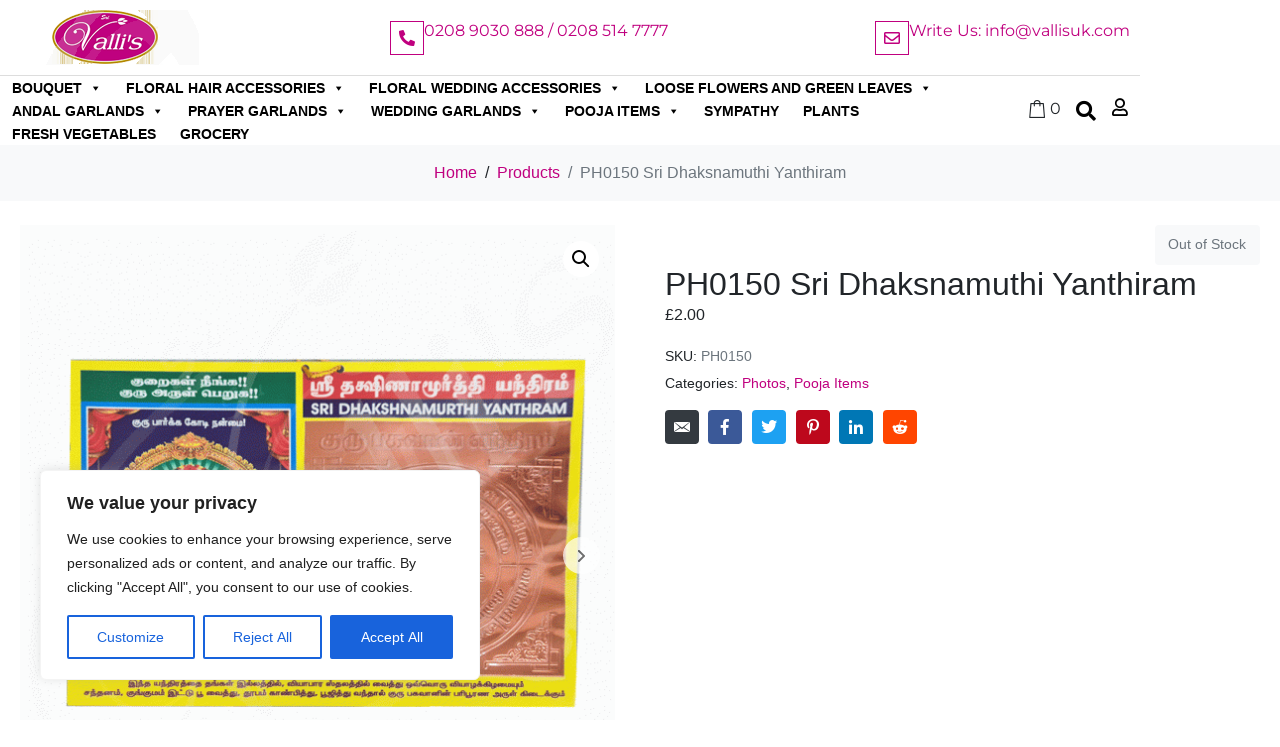

--- FILE ---
content_type: text/html; charset=UTF-8
request_url: https://www.vallisuk.com/product/80721505/
body_size: 35284
content:
<!DOCTYPE html><html dir="ltr" lang="en-US" prefix="og: https://ogp.me/ns#"><head >	<meta charset="UTF-8" />
	<meta name="viewport" content="width=device-width, initial-scale=1" />
	<title>PH0150 Sri Dhaksnamuthi Yanthiram - Vallis UK</title>

		<!-- All in One SEO 4.8.2 - aioseo.com -->
	<meta name="robots" content="max-image-preview:large" />
	<link rel="canonical" href="https://www.vallisuk.com/product/80721505/" />
	<meta name="generator" content="All in One SEO (AIOSEO) 4.8.2" />
		<meta property="og:locale" content="en_US" />
		<meta property="og:site_name" content="Vallis UK -" />
		<meta property="og:type" content="article" />
		<meta property="og:title" content="PH0150 Sri Dhaksnamuthi Yanthiram - Vallis UK" />
		<meta property="og:url" content="https://www.vallisuk.com/product/80721505/" />
		<meta property="article:published_time" content="2020-08-21T11:34:46+00:00" />
		<meta property="article:modified_time" content="2025-02-03T14:02:50+00:00" />
		<meta name="twitter:card" content="summary_large_image" />
		<meta name="twitter:title" content="PH0150 Sri Dhaksnamuthi Yanthiram - Vallis UK" />
		<script type="application/ld+json" class="aioseo-schema">
			{"@context":"https:\/\/schema.org","@graph":[{"@type":"BreadcrumbList","@id":"https:\/\/www.vallisuk.com\/product\/80721505\/#breadcrumblist","itemListElement":[{"@type":"ListItem","@id":"https:\/\/www.vallisuk.com\/#listItem","position":1,"name":"Home","item":"https:\/\/www.vallisuk.com\/","nextItem":{"@type":"ListItem","@id":"https:\/\/www.vallisuk.com\/product\/80721505\/#listItem","name":"PH0150 Sri Dhaksnamuthi Yanthiram"}},{"@type":"ListItem","@id":"https:\/\/www.vallisuk.com\/product\/80721505\/#listItem","position":2,"name":"PH0150 Sri Dhaksnamuthi Yanthiram","previousItem":{"@type":"ListItem","@id":"https:\/\/www.vallisuk.com\/#listItem","name":"Home"}}]},{"@type":"ItemPage","@id":"https:\/\/www.vallisuk.com\/product\/80721505\/#itempage","url":"https:\/\/www.vallisuk.com\/product\/80721505\/","name":"PH0150 Sri Dhaksnamuthi Yanthiram - Vallis UK","inLanguage":"en-US","isPartOf":{"@id":"https:\/\/www.vallisuk.com\/#website"},"breadcrumb":{"@id":"https:\/\/www.vallisuk.com\/product\/80721505\/#breadcrumblist"},"image":{"@type":"ImageObject","url":"https:\/\/www.vallisuk.com\/wp-content\/uploads\/2024\/10\/ph0150a.gif","@id":"https:\/\/www.vallisuk.com\/product\/80721505\/#mainImage","width":1020,"height":1020},"primaryImageOfPage":{"@id":"https:\/\/www.vallisuk.com\/product\/80721505\/#mainImage"},"datePublished":"2020-08-21T11:34:46+00:00","dateModified":"2025-02-03T14:02:50+00:00"},{"@type":"Organization","@id":"https:\/\/www.vallisuk.com\/#organization","name":"Vallis UK","url":"https:\/\/www.vallisuk.com\/"},{"@type":"WebSite","@id":"https:\/\/www.vallisuk.com\/#website","url":"https:\/\/www.vallisuk.com\/","name":"Vallis UK","inLanguage":"en-US","publisher":{"@id":"https:\/\/www.vallisuk.com\/#organization"}}]}
		</script>
		<!-- All in One SEO -->

<link rel="alternate" type="application/rss+xml" title="Vallis UK &raquo; Feed" href="https://www.vallisuk.com/feed/" />
<link rel="alternate" type="application/rss+xml" title="Vallis UK &raquo; Comments Feed" href="https://www.vallisuk.com/comments/feed/" />
<link rel="alternate" type="application/rss+xml" title="Vallis UK &raquo; PH0150 Sri Dhaksnamuthi Yanthiram Comments Feed" href="https://www.vallisuk.com/product/80721505/feed/" />
<link rel="alternate" title="oEmbed (JSON)" type="application/json+oembed" href="https://www.vallisuk.com/wp-json/oembed/1.0/embed?url=https%3A%2F%2Fwww.vallisuk.com%2Fproduct%2F80721505%2F" />
<link rel="alternate" title="oEmbed (XML)" type="text/xml+oembed" href="https://www.vallisuk.com/wp-json/oembed/1.0/embed?url=https%3A%2F%2Fwww.vallisuk.com%2Fproduct%2F80721505%2F&#038;format=xml" />
<style id='wp-img-auto-sizes-contain-inline-css' type='text/css'>
img:is([sizes=auto i],[sizes^="auto," i]){contain-intrinsic-size:3000px 1500px}
/*# sourceURL=wp-img-auto-sizes-contain-inline-css */
</style>
<link rel='stylesheet' id='wdp_cart-summary-css' href='https://www.vallisuk.com/wp-content/plugins/advanced-dynamic-pricing-for-woocommerce/BaseVersion/assets/css/cart-summary.css?ver=4.10.5' type='text/css' media='all' />
<link rel='stylesheet' id='wepb-checkout-integration-css' href='https://www.vallisuk.com/wp-content/plugins/easy-product-bundles-for-woocommerce/assets/css/checkout-integration/style.css?ver=6.14.0' type='text/css' media='all' />
<link rel='stylesheet' id='font-awesome-5-all-css' href='https://www.vallisuk.com/wp-content/plugins/elementor/assets/lib/font-awesome/css/all.min.css?ver=3.34.0' type='text/css' media='all' />
<link rel='stylesheet' id='font-awesome-4-shim-css' href='https://www.vallisuk.com/wp-content/plugins/elementor/assets/lib/font-awesome/css/v4-shims.min.css?ver=3.34.0' type='text/css' media='all' />
<link rel='stylesheet' id='jupiterx-child-css' href='https://www.vallisuk.com/wp-content/themes/jupiterx-child/assets/css/style.css?ver=6.9' type='text/css' media='all' />
<style id='wp-emoji-styles-inline-css' type='text/css'>

	img.wp-smiley, img.emoji {
		display: inline !important;
		border: none !important;
		box-shadow: none !important;
		height: 1em !important;
		width: 1em !important;
		margin: 0 0.07em !important;
		vertical-align: -0.1em !important;
		background: none !important;
		padding: 0 !important;
	}
/*# sourceURL=wp-emoji-styles-inline-css */
</style>
<link rel='stylesheet' id='custom-style-css' href='https://www.vallisuk.com/wp-content/plugins/rcd-right-click-disabler/css/rcd-style.css?ver=6.9' type='text/css' media='all' />
<link rel='stylesheet' id='w2s-migrate-woo-to-shopify-css' href='https://www.vallisuk.com/wp-content/plugins/w2s-migrate-woo-to-shopify/public/css/vi-w2s-public.css?ver=1.3.1' type='text/css' media='all' />
<link rel='stylesheet' id='photoswipe-css' href='https://www.vallisuk.com/wp-content/plugins/woocommerce/assets/css/photoswipe/photoswipe.min.css?ver=10.4.3' type='text/css' media='all' />
<link rel='stylesheet' id='photoswipe-default-skin-css' href='https://www.vallisuk.com/wp-content/plugins/woocommerce/assets/css/photoswipe/default-skin/default-skin.min.css?ver=10.4.3' type='text/css' media='all' />
<link rel='stylesheet' id='woocommerce-layout-css' href='https://www.vallisuk.com/wp-content/plugins/woocommerce/assets/css/woocommerce-layout.css?ver=10.4.3' type='text/css' media='all' />
<link rel='stylesheet' id='woocommerce-smallscreen-css' href='https://www.vallisuk.com/wp-content/plugins/woocommerce/assets/css/woocommerce-smallscreen.css?ver=10.4.3' type='text/css' media='only screen and (max-width: 768px)' />
<link rel='stylesheet' id='woocommerce-general-css' href='https://www.vallisuk.com/wp-content/plugins/woocommerce/assets/css/woocommerce.css?ver=10.4.3' type='text/css' media='all' />
<style id='woocommerce-inline-inline-css' type='text/css'>
.woocommerce form .form-row .required { visibility: visible; }
/*# sourceURL=woocommerce-inline-inline-css */
</style>
<link rel='stylesheet' id='megamenu-css' href='https://www.vallisuk.com/wp-content/uploads/maxmegamenu/style.css?ver=e1ab30' type='text/css' media='all' />
<link rel='stylesheet' id='dashicons-css' href='https://www.vallisuk.com/wp-includes/css/dashicons.min.css?ver=6.9' type='text/css' media='all' />
<link rel='stylesheet' id='jupiterx-popups-animation-css' href='https://www.vallisuk.com/wp-content/plugins/jupiterx-core/includes/extensions/raven/assets/lib/animate/animate.min.css?ver=2.5.1' type='text/css' media='all' />
<link rel='stylesheet' id='jupiterx-css' href='https://www.vallisuk.com/wp-content/uploads/jupiterx/compiler/jupiterx/7b4ada4.css?ver=2.5.1' type='text/css' media='all' />
<link rel='stylesheet' id='jupiterx-elements-dynamic-styles-css' href='https://www.vallisuk.com/wp-content/uploads/jupiterx/compiler/jupiterx-elements-dynamic-styles/9c140dc.css?ver=2.5.1' type='text/css' media='all' />
<link rel='stylesheet' id='elementor-frontend-css' href='https://www.vallisuk.com/wp-content/plugins/elementor/assets/css/frontend.min.css?ver=3.34.0' type='text/css' media='all' />
<link rel='stylesheet' id='widget-icon-box-css' href='https://www.vallisuk.com/wp-content/plugins/elementor/assets/css/widget-icon-box.min.css?ver=3.34.0' type='text/css' media='all' />
<link rel='stylesheet' id='widget-social-icons-css' href='https://www.vallisuk.com/wp-content/plugins/elementor/assets/css/widget-social-icons.min.css?ver=3.34.0' type='text/css' media='all' />
<link rel='stylesheet' id='e-apple-webkit-css' href='https://www.vallisuk.com/wp-content/plugins/elementor/assets/css/conditionals/apple-webkit.min.css?ver=3.34.0' type='text/css' media='all' />
<link rel='stylesheet' id='widget-heading-css' href='https://www.vallisuk.com/wp-content/plugins/elementor/assets/css/widget-heading.min.css?ver=3.34.0' type='text/css' media='all' />
<link rel='stylesheet' id='widget-icon-list-css' href='https://www.vallisuk.com/wp-content/plugins/elementor/assets/css/widget-icon-list.min.css?ver=3.34.0' type='text/css' media='all' />
<link rel='stylesheet' id='elementor-icons-css' href='https://www.vallisuk.com/wp-content/plugins/elementor/assets/lib/eicons/css/elementor-icons.min.css?ver=5.45.0' type='text/css' media='all' />
<link rel='stylesheet' id='font-awesome-css' href='https://www.vallisuk.com/wp-content/plugins/elementor/assets/lib/font-awesome/css/font-awesome.min.css?ver=4.7.0' type='text/css' media='all' />
<link rel='stylesheet' id='jupiterx-core-raven-frontend-css' href='https://www.vallisuk.com/wp-content/plugins/jupiterx-core/includes/extensions/raven/assets/css/frontend.min.css?ver=6.9' type='text/css' media='all' />
<link rel='stylesheet' id='elementor-post-7-css' href='https://www.vallisuk.com/wp-content/uploads/elementor/css/post-7.css?ver=1767259711' type='text/css' media='all' />
<link rel='stylesheet' id='flatpickr-css' href='https://www.vallisuk.com/wp-content/plugins/elementor/assets/lib/flatpickr/flatpickr.min.css?ver=4.6.13' type='text/css' media='all' />
<link rel='stylesheet' id='elementor-post-23-css' href='https://www.vallisuk.com/wp-content/uploads/elementor/css/post-23.css?ver=1767259711' type='text/css' media='all' />
<link rel='stylesheet' id='elementor-post-26-css' href='https://www.vallisuk.com/wp-content/uploads/elementor/css/post-26.css?ver=1767259711' type='text/css' media='all' />
<link rel='stylesheet' id='wc_stripe_express_checkout_style-css' href='https://www.vallisuk.com/wp-content/plugins/woocommerce-gateway-stripe/build/express-checkout.css?ver=f49792bd42ded7e3e1cb' type='text/css' media='all' />
<link rel='stylesheet' id='elementor-gf-local-montserrat-css' href='https://www.vallisuk.com/wp-content/uploads/elementor/google-fonts/css/montserrat.css?ver=1742246922' type='text/css' media='all' />
<link rel='stylesheet' id='elementor-icons-shared-0-css' href='https://www.vallisuk.com/wp-content/plugins/elementor/assets/lib/font-awesome/css/fontawesome.min.css?ver=5.15.3' type='text/css' media='all' />
<link rel='stylesheet' id='elementor-icons-fa-solid-css' href='https://www.vallisuk.com/wp-content/plugins/elementor/assets/lib/font-awesome/css/solid.min.css?ver=5.15.3' type='text/css' media='all' />
<link rel='stylesheet' id='elementor-icons-fa-regular-css' href='https://www.vallisuk.com/wp-content/plugins/elementor/assets/lib/font-awesome/css/regular.min.css?ver=5.15.3' type='text/css' media='all' />
<link rel='stylesheet' id='elementor-icons-fa-brands-css' href='https://www.vallisuk.com/wp-content/plugins/elementor/assets/lib/font-awesome/css/brands.min.css?ver=5.15.3' type='text/css' media='all' />
<link rel='stylesheet' id='wdp_pricing-table-css' href='https://www.vallisuk.com/wp-content/plugins/advanced-dynamic-pricing-for-woocommerce/BaseVersion/assets/css/pricing-table.css?ver=4.10.5' type='text/css' media='all' />
<link rel='stylesheet' id='wdp_deals-table-css' href='https://www.vallisuk.com/wp-content/plugins/advanced-dynamic-pricing-for-woocommerce/BaseVersion/assets/css/deals-table.css?ver=4.10.5' type='text/css' media='all' />
<script type="text/javascript" src="https://www.vallisuk.com/wp-includes/js/jquery/jquery.min.js?ver=3.7.1" id="jquery-core-js"></script>
<script type="text/javascript" src="https://www.vallisuk.com/wp-includes/js/jquery/jquery-migrate.min.js?ver=3.4.1" id="jquery-migrate-js"></script>
<script type="text/javascript" id="jquery-js-after">
/* <![CDATA[ */
if (typeof (window.wpfReadyList) == "undefined") {
			var v = jQuery.fn.jquery;
			if (v && parseInt(v) >= 3 && window.self === window.top) {
				var readyList=[];
				window.originalReadyMethod = jQuery.fn.ready;
				jQuery.fn.ready = function(){
					if(arguments.length && arguments.length > 0 && typeof arguments[0] === "function") {
						readyList.push({"c": this, "a": arguments});
					}
					return window.originalReadyMethod.apply( this, arguments );
				};
				window.wpfReadyList = readyList;
			}}
//# sourceURL=jquery-js-after
/* ]]> */
</script>
<script type="text/javascript" id="cookie-law-info-js-extra">
/* <![CDATA[ */
var _ckyConfig = {"_ipData":[],"_assetsURL":"https://www.vallisuk.com/wp-content/plugins/cookie-law-info/lite/frontend/images/","_publicURL":"https://www.vallisuk.com","_expiry":"365","_categories":[{"name":"Necessary","slug":"necessary","isNecessary":true,"ccpaDoNotSell":true,"cookies":[],"active":true,"defaultConsent":{"gdpr":true,"ccpa":true}},{"name":"Functional","slug":"functional","isNecessary":false,"ccpaDoNotSell":true,"cookies":[],"active":true,"defaultConsent":{"gdpr":false,"ccpa":false}},{"name":"Analytics","slug":"analytics","isNecessary":false,"ccpaDoNotSell":true,"cookies":[],"active":true,"defaultConsent":{"gdpr":false,"ccpa":false}},{"name":"Performance","slug":"performance","isNecessary":false,"ccpaDoNotSell":true,"cookies":[],"active":true,"defaultConsent":{"gdpr":false,"ccpa":false}},{"name":"Advertisement","slug":"advertisement","isNecessary":false,"ccpaDoNotSell":true,"cookies":[],"active":true,"defaultConsent":{"gdpr":false,"ccpa":false}}],"_activeLaw":"gdpr","_rootDomain":"","_block":"1","_showBanner":"1","_bannerConfig":{"settings":{"type":"box","preferenceCenterType":"popup","position":"bottom-left","applicableLaw":"gdpr"},"behaviours":{"reloadBannerOnAccept":false,"loadAnalyticsByDefault":false,"animations":{"onLoad":"animate","onHide":"sticky"}},"config":{"revisitConsent":{"status":true,"tag":"revisit-consent","position":"bottom-left","meta":{"url":"#"},"styles":{"background-color":"#0056A7"},"elements":{"title":{"type":"text","tag":"revisit-consent-title","status":true,"styles":{"color":"#0056a7"}}}},"preferenceCenter":{"toggle":{"status":true,"tag":"detail-category-toggle","type":"toggle","states":{"active":{"styles":{"background-color":"#1863DC"}},"inactive":{"styles":{"background-color":"#D0D5D2"}}}}},"categoryPreview":{"status":false,"toggle":{"status":true,"tag":"detail-category-preview-toggle","type":"toggle","states":{"active":{"styles":{"background-color":"#1863DC"}},"inactive":{"styles":{"background-color":"#D0D5D2"}}}}},"videoPlaceholder":{"status":true,"styles":{"background-color":"#000000","border-color":"#000000","color":"#ffffff"}},"readMore":{"status":false,"tag":"readmore-button","type":"link","meta":{"noFollow":true,"newTab":true},"styles":{"color":"#1863DC","background-color":"transparent","border-color":"transparent"}},"showMore":{"status":true,"tag":"show-desc-button","type":"button","styles":{"color":"#1863DC"}},"showLess":{"status":true,"tag":"hide-desc-button","type":"button","styles":{"color":"#1863DC"}},"alwaysActive":{"status":true,"tag":"always-active","styles":{"color":"#008000"}},"manualLinks":{"status":true,"tag":"manual-links","type":"link","styles":{"color":"#1863DC"}},"auditTable":{"status":true},"optOption":{"status":true,"toggle":{"status":true,"tag":"optout-option-toggle","type":"toggle","states":{"active":{"styles":{"background-color":"#1863dc"}},"inactive":{"styles":{"background-color":"#FFFFFF"}}}}}}},"_version":"3.3.9.1","_logConsent":"1","_tags":[{"tag":"accept-button","styles":{"color":"#FFFFFF","background-color":"#1863DC","border-color":"#1863DC"}},{"tag":"reject-button","styles":{"color":"#1863DC","background-color":"transparent","border-color":"#1863DC"}},{"tag":"settings-button","styles":{"color":"#1863DC","background-color":"transparent","border-color":"#1863DC"}},{"tag":"readmore-button","styles":{"color":"#1863DC","background-color":"transparent","border-color":"transparent"}},{"tag":"donotsell-button","styles":{"color":"#1863DC","background-color":"transparent","border-color":"transparent"}},{"tag":"show-desc-button","styles":{"color":"#1863DC"}},{"tag":"hide-desc-button","styles":{"color":"#1863DC"}},{"tag":"cky-always-active","styles":[]},{"tag":"cky-link","styles":[]},{"tag":"accept-button","styles":{"color":"#FFFFFF","background-color":"#1863DC","border-color":"#1863DC"}},{"tag":"revisit-consent","styles":{"background-color":"#0056A7"}}],"_shortCodes":[{"key":"cky_readmore","content":"\u003Ca href=\"#\" class=\"cky-policy\" aria-label=\"Cookie Policy\" target=\"_blank\" rel=\"noopener\" data-cky-tag=\"readmore-button\"\u003ECookie Policy\u003C/a\u003E","tag":"readmore-button","status":false,"attributes":{"rel":"nofollow","target":"_blank"}},{"key":"cky_show_desc","content":"\u003Cbutton class=\"cky-show-desc-btn\" data-cky-tag=\"show-desc-button\" aria-label=\"Show more\"\u003EShow more\u003C/button\u003E","tag":"show-desc-button","status":true,"attributes":[]},{"key":"cky_hide_desc","content":"\u003Cbutton class=\"cky-show-desc-btn\" data-cky-tag=\"hide-desc-button\" aria-label=\"Show less\"\u003EShow less\u003C/button\u003E","tag":"hide-desc-button","status":true,"attributes":[]},{"key":"cky_optout_show_desc","content":"[cky_optout_show_desc]","tag":"optout-show-desc-button","status":true,"attributes":[]},{"key":"cky_optout_hide_desc","content":"[cky_optout_hide_desc]","tag":"optout-hide-desc-button","status":true,"attributes":[]},{"key":"cky_category_toggle_label","content":"[cky_{{status}}_category_label] [cky_preference_{{category_slug}}_title]","tag":"","status":true,"attributes":[]},{"key":"cky_enable_category_label","content":"Enable","tag":"","status":true,"attributes":[]},{"key":"cky_disable_category_label","content":"Disable","tag":"","status":true,"attributes":[]},{"key":"cky_video_placeholder","content":"\u003Cdiv class=\"video-placeholder-normal\" data-cky-tag=\"video-placeholder\" id=\"[UNIQUEID]\"\u003E\u003Cp class=\"video-placeholder-text-normal\" data-cky-tag=\"placeholder-title\"\u003EPlease accept cookies to access this content\u003C/p\u003E\u003C/div\u003E","tag":"","status":true,"attributes":[]},{"key":"cky_enable_optout_label","content":"Enable","tag":"","status":true,"attributes":[]},{"key":"cky_disable_optout_label","content":"Disable","tag":"","status":true,"attributes":[]},{"key":"cky_optout_toggle_label","content":"[cky_{{status}}_optout_label] [cky_optout_option_title]","tag":"","status":true,"attributes":[]},{"key":"cky_optout_option_title","content":"Do Not Sell or Share My Personal Information","tag":"","status":true,"attributes":[]},{"key":"cky_optout_close_label","content":"Close","tag":"","status":true,"attributes":[]},{"key":"cky_preference_close_label","content":"Close","tag":"","status":true,"attributes":[]}],"_rtl":"","_language":"en","_providersToBlock":[]};
var _ckyStyles = {"css":".cky-overlay{background: #000000; opacity: 0.4; position: fixed; top: 0; left: 0; width: 100%; height: 100%; z-index: 99999999;}.cky-hide{display: none;}.cky-btn-revisit-wrapper{display: flex; align-items: center; justify-content: center; background: #0056a7; width: 45px; height: 45px; border-radius: 50%; position: fixed; z-index: 999999; cursor: pointer;}.cky-revisit-bottom-left{bottom: 15px; left: 15px;}.cky-revisit-bottom-right{bottom: 15px; right: 15px;}.cky-btn-revisit-wrapper .cky-btn-revisit{display: flex; align-items: center; justify-content: center; background: none; border: none; cursor: pointer; position: relative; margin: 0; padding: 0;}.cky-btn-revisit-wrapper .cky-btn-revisit img{max-width: fit-content; margin: 0; height: 30px; width: 30px;}.cky-revisit-bottom-left:hover::before{content: attr(data-tooltip); position: absolute; background: #4e4b66; color: #ffffff; left: calc(100% + 7px); font-size: 12px; line-height: 16px; width: max-content; padding: 4px 8px; border-radius: 4px;}.cky-revisit-bottom-left:hover::after{position: absolute; content: \"\"; border: 5px solid transparent; left: calc(100% + 2px); border-left-width: 0; border-right-color: #4e4b66;}.cky-revisit-bottom-right:hover::before{content: attr(data-tooltip); position: absolute; background: #4e4b66; color: #ffffff; right: calc(100% + 7px); font-size: 12px; line-height: 16px; width: max-content; padding: 4px 8px; border-radius: 4px;}.cky-revisit-bottom-right:hover::after{position: absolute; content: \"\"; border: 5px solid transparent; right: calc(100% + 2px); border-right-width: 0; border-left-color: #4e4b66;}.cky-revisit-hide{display: none;}.cky-consent-container{position: fixed; width: 440px; box-sizing: border-box; z-index: 9999999; border-radius: 6px;}.cky-consent-container .cky-consent-bar{background: #ffffff; border: 1px solid; padding: 20px 26px; box-shadow: 0 -1px 10px 0 #acabab4d; border-radius: 6px;}.cky-box-bottom-left{bottom: 40px; left: 40px;}.cky-box-bottom-right{bottom: 40px; right: 40px;}.cky-box-top-left{top: 40px; left: 40px;}.cky-box-top-right{top: 40px; right: 40px;}.cky-custom-brand-logo-wrapper .cky-custom-brand-logo{width: 100px; height: auto; margin: 0 0 12px 0;}.cky-notice .cky-title{color: #212121; font-weight: 700; font-size: 18px; line-height: 24px; margin: 0 0 12px 0;}.cky-notice-des *,.cky-preference-content-wrapper *,.cky-accordion-header-des *,.cky-gpc-wrapper .cky-gpc-desc *{font-size: 14px;}.cky-notice-des{color: #212121; font-size: 14px; line-height: 24px; font-weight: 400;}.cky-notice-des img{height: 25px; width: 25px;}.cky-consent-bar .cky-notice-des p,.cky-gpc-wrapper .cky-gpc-desc p,.cky-preference-body-wrapper .cky-preference-content-wrapper p,.cky-accordion-header-wrapper .cky-accordion-header-des p,.cky-cookie-des-table li div:last-child p{color: inherit; margin-top: 0; overflow-wrap: break-word;}.cky-notice-des P:last-child,.cky-preference-content-wrapper p:last-child,.cky-cookie-des-table li div:last-child p:last-child,.cky-gpc-wrapper .cky-gpc-desc p:last-child{margin-bottom: 0;}.cky-notice-des a.cky-policy,.cky-notice-des button.cky-policy{font-size: 14px; color: #1863dc; white-space: nowrap; cursor: pointer; background: transparent; border: 1px solid; text-decoration: underline;}.cky-notice-des button.cky-policy{padding: 0;}.cky-notice-des a.cky-policy:focus-visible,.cky-notice-des button.cky-policy:focus-visible,.cky-preference-content-wrapper .cky-show-desc-btn:focus-visible,.cky-accordion-header .cky-accordion-btn:focus-visible,.cky-preference-header .cky-btn-close:focus-visible,.cky-switch input[type=\"checkbox\"]:focus-visible,.cky-footer-wrapper a:focus-visible,.cky-btn:focus-visible{outline: 2px solid #1863dc; outline-offset: 2px;}.cky-btn:focus:not(:focus-visible),.cky-accordion-header .cky-accordion-btn:focus:not(:focus-visible),.cky-preference-content-wrapper .cky-show-desc-btn:focus:not(:focus-visible),.cky-btn-revisit-wrapper .cky-btn-revisit:focus:not(:focus-visible),.cky-preference-header .cky-btn-close:focus:not(:focus-visible),.cky-consent-bar .cky-banner-btn-close:focus:not(:focus-visible){outline: 0;}button.cky-show-desc-btn:not(:hover):not(:active){color: #1863dc; background: transparent;}button.cky-accordion-btn:not(:hover):not(:active),button.cky-banner-btn-close:not(:hover):not(:active),button.cky-btn-revisit:not(:hover):not(:active),button.cky-btn-close:not(:hover):not(:active){background: transparent;}.cky-consent-bar button:hover,.cky-modal.cky-modal-open button:hover,.cky-consent-bar button:focus,.cky-modal.cky-modal-open button:focus{text-decoration: none;}.cky-notice-btn-wrapper{display: flex; justify-content: flex-start; align-items: center; flex-wrap: wrap; margin-top: 16px;}.cky-notice-btn-wrapper .cky-btn{text-shadow: none; box-shadow: none;}.cky-btn{flex: auto; max-width: 100%; font-size: 14px; font-family: inherit; line-height: 24px; padding: 8px; font-weight: 500; margin: 0 8px 0 0; border-radius: 2px; cursor: pointer; text-align: center; text-transform: none; min-height: 0;}.cky-btn:hover{opacity: 0.8;}.cky-btn-customize{color: #1863dc; background: transparent; border: 2px solid #1863dc;}.cky-btn-reject{color: #1863dc; background: transparent; border: 2px solid #1863dc;}.cky-btn-accept{background: #1863dc; color: #ffffff; border: 2px solid #1863dc;}.cky-btn:last-child{margin-right: 0;}@media (max-width: 576px){.cky-box-bottom-left{bottom: 0; left: 0;}.cky-box-bottom-right{bottom: 0; right: 0;}.cky-box-top-left{top: 0; left: 0;}.cky-box-top-right{top: 0; right: 0;}}@media (max-width: 440px){.cky-box-bottom-left, .cky-box-bottom-right, .cky-box-top-left, .cky-box-top-right{width: 100%; max-width: 100%;}.cky-consent-container .cky-consent-bar{padding: 20px 0;}.cky-custom-brand-logo-wrapper, .cky-notice .cky-title, .cky-notice-des, .cky-notice-btn-wrapper{padding: 0 24px;}.cky-notice-des{max-height: 40vh; overflow-y: scroll;}.cky-notice-btn-wrapper{flex-direction: column; margin-top: 0;}.cky-btn{width: 100%; margin: 10px 0 0 0;}.cky-notice-btn-wrapper .cky-btn-customize{order: 2;}.cky-notice-btn-wrapper .cky-btn-reject{order: 3;}.cky-notice-btn-wrapper .cky-btn-accept{order: 1; margin-top: 16px;}}@media (max-width: 352px){.cky-notice .cky-title{font-size: 16px;}.cky-notice-des *{font-size: 12px;}.cky-notice-des, .cky-btn{font-size: 12px;}}.cky-modal.cky-modal-open{display: flex; visibility: visible; -webkit-transform: translate(-50%, -50%); -moz-transform: translate(-50%, -50%); -ms-transform: translate(-50%, -50%); -o-transform: translate(-50%, -50%); transform: translate(-50%, -50%); top: 50%; left: 50%; transition: all 1s ease;}.cky-modal{box-shadow: 0 32px 68px rgba(0, 0, 0, 0.3); margin: 0 auto; position: fixed; max-width: 100%; background: #ffffff; top: 50%; box-sizing: border-box; border-radius: 6px; z-index: 999999999; color: #212121; -webkit-transform: translate(-50%, 100%); -moz-transform: translate(-50%, 100%); -ms-transform: translate(-50%, 100%); -o-transform: translate(-50%, 100%); transform: translate(-50%, 100%); visibility: hidden; transition: all 0s ease;}.cky-preference-center{max-height: 79vh; overflow: hidden; width: 845px; overflow: hidden; flex: 1 1 0; display: flex; flex-direction: column; border-radius: 6px;}.cky-preference-header{display: flex; align-items: center; justify-content: space-between; padding: 22px 24px; border-bottom: 1px solid;}.cky-preference-header .cky-preference-title{font-size: 18px; font-weight: 700; line-height: 24px;}.cky-preference-header .cky-btn-close{margin: 0; cursor: pointer; vertical-align: middle; padding: 0; background: none; border: none; width: auto; height: auto; min-height: 0; line-height: 0; text-shadow: none; box-shadow: none;}.cky-preference-header .cky-btn-close img{margin: 0; height: 10px; width: 10px;}.cky-preference-body-wrapper{padding: 0 24px; flex: 1; overflow: auto; box-sizing: border-box;}.cky-preference-content-wrapper,.cky-gpc-wrapper .cky-gpc-desc{font-size: 14px; line-height: 24px; font-weight: 400; padding: 12px 0;}.cky-preference-content-wrapper{border-bottom: 1px solid;}.cky-preference-content-wrapper img{height: 25px; width: 25px;}.cky-preference-content-wrapper .cky-show-desc-btn{font-size: 14px; font-family: inherit; color: #1863dc; text-decoration: none; line-height: 24px; padding: 0; margin: 0; white-space: nowrap; cursor: pointer; background: transparent; border-color: transparent; text-transform: none; min-height: 0; text-shadow: none; box-shadow: none;}.cky-accordion-wrapper{margin-bottom: 10px;}.cky-accordion{border-bottom: 1px solid;}.cky-accordion:last-child{border-bottom: none;}.cky-accordion .cky-accordion-item{display: flex; margin-top: 10px;}.cky-accordion .cky-accordion-body{display: none;}.cky-accordion.cky-accordion-active .cky-accordion-body{display: block; padding: 0 22px; margin-bottom: 16px;}.cky-accordion-header-wrapper{cursor: pointer; width: 100%;}.cky-accordion-item .cky-accordion-header{display: flex; justify-content: space-between; align-items: center;}.cky-accordion-header .cky-accordion-btn{font-size: 16px; font-family: inherit; color: #212121; line-height: 24px; background: none; border: none; font-weight: 700; padding: 0; margin: 0; cursor: pointer; text-transform: none; min-height: 0; text-shadow: none; box-shadow: none;}.cky-accordion-header .cky-always-active{color: #008000; font-weight: 600; line-height: 24px; font-size: 14px;}.cky-accordion-header-des{font-size: 14px; line-height: 24px; margin: 10px 0 16px 0;}.cky-accordion-chevron{margin-right: 22px; position: relative; cursor: pointer;}.cky-accordion-chevron-hide{display: none;}.cky-accordion .cky-accordion-chevron i::before{content: \"\"; position: absolute; border-right: 1.4px solid; border-bottom: 1.4px solid; border-color: inherit; height: 6px; width: 6px; -webkit-transform: rotate(-45deg); -moz-transform: rotate(-45deg); -ms-transform: rotate(-45deg); -o-transform: rotate(-45deg); transform: rotate(-45deg); transition: all 0.2s ease-in-out; top: 8px;}.cky-accordion.cky-accordion-active .cky-accordion-chevron i::before{-webkit-transform: rotate(45deg); -moz-transform: rotate(45deg); -ms-transform: rotate(45deg); -o-transform: rotate(45deg); transform: rotate(45deg);}.cky-audit-table{background: #f4f4f4; border-radius: 6px;}.cky-audit-table .cky-empty-cookies-text{color: inherit; font-size: 12px; line-height: 24px; margin: 0; padding: 10px;}.cky-audit-table .cky-cookie-des-table{font-size: 12px; line-height: 24px; font-weight: normal; padding: 15px 10px; border-bottom: 1px solid; border-bottom-color: inherit; margin: 0;}.cky-audit-table .cky-cookie-des-table:last-child{border-bottom: none;}.cky-audit-table .cky-cookie-des-table li{list-style-type: none; display: flex; padding: 3px 0;}.cky-audit-table .cky-cookie-des-table li:first-child{padding-top: 0;}.cky-cookie-des-table li div:first-child{width: 100px; font-weight: 600; word-break: break-word; word-wrap: break-word;}.cky-cookie-des-table li div:last-child{flex: 1; word-break: break-word; word-wrap: break-word; margin-left: 8px;}.cky-footer-shadow{display: block; width: 100%; height: 40px; background: linear-gradient(180deg, rgba(255, 255, 255, 0) 0%, #ffffff 100%); position: absolute; bottom: calc(100% - 1px);}.cky-footer-wrapper{position: relative;}.cky-prefrence-btn-wrapper{display: flex; flex-wrap: wrap; align-items: center; justify-content: center; padding: 22px 24px; border-top: 1px solid;}.cky-prefrence-btn-wrapper .cky-btn{flex: auto; max-width: 100%; text-shadow: none; box-shadow: none;}.cky-btn-preferences{color: #1863dc; background: transparent; border: 2px solid #1863dc;}.cky-preference-header,.cky-preference-body-wrapper,.cky-preference-content-wrapper,.cky-accordion-wrapper,.cky-accordion,.cky-accordion-wrapper,.cky-footer-wrapper,.cky-prefrence-btn-wrapper{border-color: inherit;}@media (max-width: 845px){.cky-modal{max-width: calc(100% - 16px);}}@media (max-width: 576px){.cky-modal{max-width: 100%;}.cky-preference-center{max-height: 100vh;}.cky-prefrence-btn-wrapper{flex-direction: column;}.cky-accordion.cky-accordion-active .cky-accordion-body{padding-right: 0;}.cky-prefrence-btn-wrapper .cky-btn{width: 100%; margin: 10px 0 0 0;}.cky-prefrence-btn-wrapper .cky-btn-reject{order: 3;}.cky-prefrence-btn-wrapper .cky-btn-accept{order: 1; margin-top: 0;}.cky-prefrence-btn-wrapper .cky-btn-preferences{order: 2;}}@media (max-width: 425px){.cky-accordion-chevron{margin-right: 15px;}.cky-notice-btn-wrapper{margin-top: 0;}.cky-accordion.cky-accordion-active .cky-accordion-body{padding: 0 15px;}}@media (max-width: 352px){.cky-preference-header .cky-preference-title{font-size: 16px;}.cky-preference-header{padding: 16px 24px;}.cky-preference-content-wrapper *, .cky-accordion-header-des *{font-size: 12px;}.cky-preference-content-wrapper, .cky-preference-content-wrapper .cky-show-more, .cky-accordion-header .cky-always-active, .cky-accordion-header-des, .cky-preference-content-wrapper .cky-show-desc-btn, .cky-notice-des a.cky-policy{font-size: 12px;}.cky-accordion-header .cky-accordion-btn{font-size: 14px;}}.cky-switch{display: flex;}.cky-switch input[type=\"checkbox\"]{position: relative; width: 44px; height: 24px; margin: 0; background: #d0d5d2; -webkit-appearance: none; border-radius: 50px; cursor: pointer; outline: 0; border: none; top: 0;}.cky-switch input[type=\"checkbox\"]:checked{background: #1863dc;}.cky-switch input[type=\"checkbox\"]:before{position: absolute; content: \"\"; height: 20px; width: 20px; left: 2px; bottom: 2px; border-radius: 50%; background-color: white; -webkit-transition: 0.4s; transition: 0.4s; margin: 0;}.cky-switch input[type=\"checkbox\"]:after{display: none;}.cky-switch input[type=\"checkbox\"]:checked:before{-webkit-transform: translateX(20px); -ms-transform: translateX(20px); transform: translateX(20px);}@media (max-width: 425px){.cky-switch input[type=\"checkbox\"]{width: 38px; height: 21px;}.cky-switch input[type=\"checkbox\"]:before{height: 17px; width: 17px;}.cky-switch input[type=\"checkbox\"]:checked:before{-webkit-transform: translateX(17px); -ms-transform: translateX(17px); transform: translateX(17px);}}.cky-consent-bar .cky-banner-btn-close{position: absolute; right: 9px; top: 5px; background: none; border: none; cursor: pointer; padding: 0; margin: 0; min-height: 0; line-height: 0; height: auto; width: auto; text-shadow: none; box-shadow: none;}.cky-consent-bar .cky-banner-btn-close img{height: 9px; width: 9px; margin: 0;}.cky-notice-group{font-size: 14px; line-height: 24px; font-weight: 400; color: #212121;}.cky-notice-btn-wrapper .cky-btn-do-not-sell{font-size: 14px; line-height: 24px; padding: 6px 0; margin: 0; font-weight: 500; background: none; border-radius: 2px; border: none; cursor: pointer; text-align: left; color: #1863dc; background: transparent; border-color: transparent; box-shadow: none; text-shadow: none;}.cky-consent-bar .cky-banner-btn-close:focus-visible,.cky-notice-btn-wrapper .cky-btn-do-not-sell:focus-visible,.cky-opt-out-btn-wrapper .cky-btn:focus-visible,.cky-opt-out-checkbox-wrapper input[type=\"checkbox\"].cky-opt-out-checkbox:focus-visible{outline: 2px solid #1863dc; outline-offset: 2px;}@media (max-width: 440px){.cky-consent-container{width: 100%;}}@media (max-width: 352px){.cky-notice-des a.cky-policy, .cky-notice-btn-wrapper .cky-btn-do-not-sell{font-size: 12px;}}.cky-opt-out-wrapper{padding: 12px 0;}.cky-opt-out-wrapper .cky-opt-out-checkbox-wrapper{display: flex; align-items: center;}.cky-opt-out-checkbox-wrapper .cky-opt-out-checkbox-label{font-size: 16px; font-weight: 700; line-height: 24px; margin: 0 0 0 12px; cursor: pointer;}.cky-opt-out-checkbox-wrapper input[type=\"checkbox\"].cky-opt-out-checkbox{background-color: #ffffff; border: 1px solid black; width: 20px; height: 18.5px; margin: 0; -webkit-appearance: none; position: relative; display: flex; align-items: center; justify-content: center; border-radius: 2px; cursor: pointer;}.cky-opt-out-checkbox-wrapper input[type=\"checkbox\"].cky-opt-out-checkbox:checked{background-color: #1863dc; border: none;}.cky-opt-out-checkbox-wrapper input[type=\"checkbox\"].cky-opt-out-checkbox:checked::after{left: 6px; bottom: 4px; width: 7px; height: 13px; border: solid #ffffff; border-width: 0 3px 3px 0; border-radius: 2px; -webkit-transform: rotate(45deg); -ms-transform: rotate(45deg); transform: rotate(45deg); content: \"\"; position: absolute; box-sizing: border-box;}.cky-opt-out-checkbox-wrapper.cky-disabled .cky-opt-out-checkbox-label,.cky-opt-out-checkbox-wrapper.cky-disabled input[type=\"checkbox\"].cky-opt-out-checkbox{cursor: no-drop;}.cky-gpc-wrapper{margin: 0 0 0 32px;}.cky-footer-wrapper .cky-opt-out-btn-wrapper{display: flex; flex-wrap: wrap; align-items: center; justify-content: center; padding: 22px 24px;}.cky-opt-out-btn-wrapper .cky-btn{flex: auto; max-width: 100%; text-shadow: none; box-shadow: none;}.cky-opt-out-btn-wrapper .cky-btn-cancel{border: 1px solid #dedfe0; background: transparent; color: #858585;}.cky-opt-out-btn-wrapper .cky-btn-confirm{background: #1863dc; color: #ffffff; border: 1px solid #1863dc;}@media (max-width: 352px){.cky-opt-out-checkbox-wrapper .cky-opt-out-checkbox-label{font-size: 14px;}.cky-gpc-wrapper .cky-gpc-desc, .cky-gpc-wrapper .cky-gpc-desc *{font-size: 12px;}.cky-opt-out-checkbox-wrapper input[type=\"checkbox\"].cky-opt-out-checkbox{width: 16px; height: 16px;}.cky-opt-out-checkbox-wrapper input[type=\"checkbox\"].cky-opt-out-checkbox:checked::after{left: 5px; bottom: 4px; width: 3px; height: 9px;}.cky-gpc-wrapper{margin: 0 0 0 28px;}}.video-placeholder-youtube{background-size: 100% 100%; background-position: center; background-repeat: no-repeat; background-color: #b2b0b059; position: relative; display: flex; align-items: center; justify-content: center; max-width: 100%;}.video-placeholder-text-youtube{text-align: center; align-items: center; padding: 10px 16px; background-color: #000000cc; color: #ffffff; border: 1px solid; border-radius: 2px; cursor: pointer;}.video-placeholder-normal{background-image: url(\"/wp-content/plugins/cookie-law-info/lite/frontend/images/placeholder.svg\"); background-size: 80px; background-position: center; background-repeat: no-repeat; background-color: #b2b0b059; position: relative; display: flex; align-items: flex-end; justify-content: center; max-width: 100%;}.video-placeholder-text-normal{align-items: center; padding: 10px 16px; text-align: center; border: 1px solid; border-radius: 2px; cursor: pointer;}.cky-rtl{direction: rtl; text-align: right;}.cky-rtl .cky-banner-btn-close{left: 9px; right: auto;}.cky-rtl .cky-notice-btn-wrapper .cky-btn:last-child{margin-right: 8px;}.cky-rtl .cky-notice-btn-wrapper .cky-btn:first-child{margin-right: 0;}.cky-rtl .cky-notice-btn-wrapper{margin-left: 0; margin-right: 15px;}.cky-rtl .cky-prefrence-btn-wrapper .cky-btn{margin-right: 8px;}.cky-rtl .cky-prefrence-btn-wrapper .cky-btn:first-child{margin-right: 0;}.cky-rtl .cky-accordion .cky-accordion-chevron i::before{border: none; border-left: 1.4px solid; border-top: 1.4px solid; left: 12px;}.cky-rtl .cky-accordion.cky-accordion-active .cky-accordion-chevron i::before{-webkit-transform: rotate(-135deg); -moz-transform: rotate(-135deg); -ms-transform: rotate(-135deg); -o-transform: rotate(-135deg); transform: rotate(-135deg);}@media (max-width: 768px){.cky-rtl .cky-notice-btn-wrapper{margin-right: 0;}}@media (max-width: 576px){.cky-rtl .cky-notice-btn-wrapper .cky-btn:last-child{margin-right: 0;}.cky-rtl .cky-prefrence-btn-wrapper .cky-btn{margin-right: 0;}.cky-rtl .cky-accordion.cky-accordion-active .cky-accordion-body{padding: 0 22px 0 0;}}@media (max-width: 425px){.cky-rtl .cky-accordion.cky-accordion-active .cky-accordion-body{padding: 0 15px 0 0;}}.cky-rtl .cky-opt-out-btn-wrapper .cky-btn{margin-right: 12px;}.cky-rtl .cky-opt-out-btn-wrapper .cky-btn:first-child{margin-right: 0;}.cky-rtl .cky-opt-out-checkbox-wrapper .cky-opt-out-checkbox-label{margin: 0 12px 0 0;}"};
//# sourceURL=cookie-law-info-js-extra
/* ]]> */
</script>
<script type="text/javascript" src="https://www.vallisuk.com/wp-content/plugins/cookie-law-info/lite/frontend/js/script.min.js?ver=3.3.9.1" id="cookie-law-info-js"></script>
<script type="text/javascript" src="https://www.vallisuk.com/wp-content/plugins/elementor/assets/lib/font-awesome/js/v4-shims.min.js?ver=3.34.0" id="font-awesome-4-shim-js"></script>
<script type="text/javascript" src="https://www.vallisuk.com/wp-content/plugins/rcd-right-click-disabler/js/rcd-disabler.js?ver=6.9" id="custom-script-js"></script>
<script type="text/javascript" src="https://www.vallisuk.com/wp-content/plugins/w2s-migrate-woo-to-shopify/public/js/vi-w2s-public.js?ver=1.3.1" id="w2s-migrate-woo-to-shopify-js"></script>
<script type="text/javascript" src="https://www.vallisuk.com/wp-content/plugins/woocommerce/assets/js/jquery-blockui/jquery.blockUI.min.js?ver=2.7.0-wc.10.4.3" id="wc-jquery-blockui-js" defer="defer" data-wp-strategy="defer"></script>
<script type="text/javascript" id="wc-add-to-cart-js-extra">
/* <![CDATA[ */
var wc_add_to_cart_params = {"ajax_url":"/wp-admin/admin-ajax.php","wc_ajax_url":"/?wc-ajax=%%endpoint%%","i18n_view_cart":"View cart","cart_url":"https://www.vallisuk.com/cart/","is_cart":"","cart_redirect_after_add":"no"};
//# sourceURL=wc-add-to-cart-js-extra
/* ]]> */
</script>
<script type="text/javascript" src="https://www.vallisuk.com/wp-content/plugins/woocommerce/assets/js/frontend/add-to-cart.min.js?ver=10.4.3" id="wc-add-to-cart-js" defer="defer" data-wp-strategy="defer"></script>
<script type="text/javascript" src="https://www.vallisuk.com/wp-content/plugins/woocommerce/assets/js/zoom/jquery.zoom.min.js?ver=1.7.21-wc.10.4.3" id="wc-zoom-js" defer="defer" data-wp-strategy="defer"></script>
<script type="text/javascript" src="https://www.vallisuk.com/wp-content/plugins/woocommerce/assets/js/flexslider/jquery.flexslider.min.js?ver=2.7.2-wc.10.4.3" id="wc-flexslider-js" defer="defer" data-wp-strategy="defer"></script>
<script type="text/javascript" src="https://www.vallisuk.com/wp-content/plugins/woocommerce/assets/js/photoswipe/photoswipe.min.js?ver=4.1.1-wc.10.4.3" id="wc-photoswipe-js" defer="defer" data-wp-strategy="defer"></script>
<script type="text/javascript" src="https://www.vallisuk.com/wp-content/plugins/woocommerce/assets/js/photoswipe/photoswipe-ui-default.min.js?ver=4.1.1-wc.10.4.3" id="wc-photoswipe-ui-default-js" defer="defer" data-wp-strategy="defer"></script>
<script type="text/javascript" id="wc-single-product-js-extra">
/* <![CDATA[ */
var wc_single_product_params = {"i18n_required_rating_text":"Please select a rating","i18n_rating_options":["1 of 5 stars","2 of 5 stars","3 of 5 stars","4 of 5 stars","5 of 5 stars"],"i18n_product_gallery_trigger_text":"View full-screen image gallery","review_rating_required":"yes","flexslider":{"rtl":false,"animation":"slide","smoothHeight":true,"directionNav":true,"controlNav":"thumbnails","slideshow":false,"animationSpeed":500,"animationLoop":false,"allowOneSlide":false,"prevText":"\u003Csvg fill=\"#333333\" version=\"1.1\" id=\"Layer_1\" xmlns=\"http://www.w3.org/2000/svg\" xmlns:xlink=\"http://www.w3.org/1999/xlink\" x=\"0px\" y=\"0px\" width=\"7.2px\" height=\"12px\" viewBox=\"0 0 7.2 12\" style=\"enable-background:new 0 0 7.2 12;\" xml:space=\"preserve\"\u003E\u003Cpath class=\"st0\" d=\"M2.4,6l4.5-4.3c0.4-0.4,0.4-1,0-1.4c-0.4-0.4-1-0.4-1.4,0l-5.2,5C0.1,5.5,0,5.7,0,6s0.1,0.5,0.3,0.7l5.2,5\tC5.7,11.9,6,12,6.2,12c0.3,0,0.5-0.1,0.7-0.3c0.4-0.4,0.4-1,0-1.4L2.4,6z\"/\u003E\u003C/svg\u003E","nextText":"\u003Csvg fill=\"#333333\" version=\"1.1\" id=\"Layer_1\" xmlns=\"http://www.w3.org/2000/svg\" xmlns:xlink=\"http://www.w3.org/1999/xlink\" x=\"0px\" y=\"0px\" width=\"7.2px\" height=\"12px\" viewBox=\"0 0 7.2 12\" style=\"enable-background:new 0 0 7.2 12;\" xml:space=\"preserve\"\u003E\u003Cpath class=\"st0\" d=\"M4.8,6l-4.5,4.3c-0.4,0.4-0.4,1,0,1.4c0.4,0.4,1,0.4,1.4,0l5.2-5C7.1,6.5,7.2,6.3,7.2,6S7.1,5.5,6.9,5.3l-5.2-5C1.5,0.1,1.2,0,1,0C0.7,0,0.5,0.1,0.3,0.3c-0.4,0.4-0.4,1,0,1.4L4.8,6z\"/\u003E\u003C/svg\u003E"},"zoom_enabled":"1","zoom_options":[],"photoswipe_enabled":"1","photoswipe_options":{"shareEl":false,"closeOnScroll":false,"history":false,"hideAnimationDuration":0,"showAnimationDuration":0},"flexslider_enabled":"1"};
//# sourceURL=wc-single-product-js-extra
/* ]]> */
</script>
<script type="text/javascript" src="https://www.vallisuk.com/wp-content/plugins/woocommerce/assets/js/frontend/single-product.min.js?ver=10.4.3" id="wc-single-product-js" defer="defer" data-wp-strategy="defer"></script>
<script type="text/javascript" src="https://www.vallisuk.com/wp-content/plugins/woocommerce/assets/js/js-cookie/js.cookie.min.js?ver=2.1.4-wc.10.4.3" id="wc-js-cookie-js" defer="defer" data-wp-strategy="defer"></script>
<script type="text/javascript" id="woocommerce-js-extra">
/* <![CDATA[ */
var woocommerce_params = {"ajax_url":"/wp-admin/admin-ajax.php","wc_ajax_url":"/?wc-ajax=%%endpoint%%","i18n_password_show":"Show password","i18n_password_hide":"Hide password"};
//# sourceURL=woocommerce-js-extra
/* ]]> */
</script>
<script type="text/javascript" src="https://www.vallisuk.com/wp-content/plugins/woocommerce/assets/js/frontend/woocommerce.min.js?ver=10.4.3" id="woocommerce-js" defer="defer" data-wp-strategy="defer"></script>
<script type="text/javascript" src="https://www.vallisuk.com/wp-content/themes/jupiterx/lib/assets/dist/js/utils.min.js?ver=2.5.1" id="jupiterx-utils-js"></script>
<link rel="https://api.w.org/" href="https://www.vallisuk.com/wp-json/" /><link rel="alternate" title="JSON" type="application/json" href="https://www.vallisuk.com/wp-json/wp/v2/product/16572" /><link rel="EditURI" type="application/rsd+xml" title="RSD" href="https://www.vallisuk.com/xmlrpc.php?rsd" />
<meta name="generator" content="WordPress 6.9" />
<meta name="generator" content="WooCommerce 10.4.3" />
<link rel='shortlink' href='https://www.vallisuk.com/?p=16572' />
<style id="cky-style-inline">[data-cky-tag]{visibility:hidden;}</style>	<noscript><style>.woocommerce-product-gallery{ opacity: 1 !important; }</style></noscript>
	<meta name="generator" content="Elementor 3.34.0; features: additional_custom_breakpoints; settings: css_print_method-external, google_font-enabled, font_display-swap">
        <style type="text/css">
            .wdp_bulk_table_content .wdp_pricing_table_caption { color: #6d6d6d ! important} .wdp_bulk_table_content table thead td { color: #6d6d6d ! important} .wdp_bulk_table_content table thead td { background-color: #efefef ! important} .wdp_bulk_table_content table thead td { higlight_background_color-color: #efefef ! important} .wdp_bulk_table_content table thead td { higlight_text_color: #6d6d6d ! important} .wdp_bulk_table_content table tbody td { color: #6d6d6d ! important} .wdp_bulk_table_content table tbody td { background-color: #ffffff ! important} .wdp_bulk_table_content .wdp_pricing_table_footer { color: #6d6d6d ! important}        </style>
        			<style>
				.e-con.e-parent:nth-of-type(n+4):not(.e-lazyloaded):not(.e-no-lazyload),
				.e-con.e-parent:nth-of-type(n+4):not(.e-lazyloaded):not(.e-no-lazyload) * {
					background-image: none !important;
				}
				@media screen and (max-height: 1024px) {
					.e-con.e-parent:nth-of-type(n+3):not(.e-lazyloaded):not(.e-no-lazyload),
					.e-con.e-parent:nth-of-type(n+3):not(.e-lazyloaded):not(.e-no-lazyload) * {
						background-image: none !important;
					}
				}
				@media screen and (max-height: 640px) {
					.e-con.e-parent:nth-of-type(n+2):not(.e-lazyloaded):not(.e-no-lazyload),
					.e-con.e-parent:nth-of-type(n+2):not(.e-lazyloaded):not(.e-no-lazyload) * {
						background-image: none !important;
					}
				}
			</style>
			<link rel="icon" href="https://www.vallisuk.com/wp-content/uploads/2023/07/logo-100x100.png?v=1729259298" sizes="32x32" />
<link rel="icon" href="https://www.vallisuk.com/wp-content/uploads/2023/07/logo.png?v=1729259298" sizes="192x192" />
<link rel="apple-touch-icon" href="https://www.vallisuk.com/wp-content/uploads/2023/07/logo.png?v=1729259298" />
<meta name="msapplication-TileImage" content="https://www.vallisuk.com/wp-content/uploads/2023/07/logo.png?v=1729259298" />
		<style type="text/css" id="wp-custom-css">
			body{
	overflow-x:hidden !important
}
.woocommerce-MyAccount-content .woocommerce-Address{
	width:100% !important;
	max-width:100%
}
.woocommerce .woocommerce-MyAccount-navigation ul li.is-active{
	background-color: #c0007f !important;
}
.jupiterx-cart-quick-view{
	width:0px; 
}
.woocommerce ul.products li.product .button{
	background-color: #c0007f !important;
	border-color:#c0007f !important;
}
.coupon label{
	display:none
}
.woocommerce div.product form.cart .button{
	background-color: #c0007f !important;
	border-color:#c0007f !important;
}
.woocommerce div.product form.cart div.quantity .btn{
	color:#000 !important
}
.woocommerce #respond input#submit, .woocommerce a.button, .woocommerce button.button, .woocommerce input.button, .woocommerce .jupiterx-wc-loadmore{
	background-color: #c0007f !important;
	border-color:#c0007f !important;
}
.product .count{
	display:none
}
.btn-primary{
	background-color: #c0007f !important;
    border-color: #c0007f !important;
}
.wpfFilterWrapper .wfpDescription {
    font-size: 1rem !important;
    font-weight: 500;
}
.woocommerce form.cart div.quantity .btn, .woocommerce .product-quantity div.quantity .btn{
	color:#000 !important
}
@media (max-width: 600px){
	.woocommerce-cart .woocommerce .jupiterx-continue-shopping, .woocommerce-checkout .woocommerce .jupiterx-continue-shopping{
		width:100%;
	}
	.checkout-button{
		width:100%;
	}
	.woocommerce-checkout .woocommerce .jupiterx-continue-shopping{
		margin-right:0px !important
	}
}		</style>
		<style type="text/css">/** Mega Menu CSS: fs **/</style>
</head><body class="wp-singular product-template-default single single-product postid-16572 wp-theme-jupiterx wp-child-theme-jupiterx-child no-js theme-jupiterx woocommerce woocommerce-page woocommerce-no-js eio-default mega-menu-primary jupiterx-product-template-1 elementor-default elementor-kit-7" itemscope="itemscope" itemtype="http://schema.org/WebPage"><a class="jupiterx-a11y jupiterx-a11y-skip-navigation-link" href="#jupiterx-main">Skip to content</a><div class="jupiterx-site"><header class="jupiterx-header jupiterx-header-custom" data-jupiterx-settings="{&quot;breakpoint&quot;:&quot;767.98&quot;,&quot;template&quot;:&quot;23&quot;,&quot;behavior&quot;:&quot;&quot;}" role="banner" itemscope="itemscope" itemtype="http://schema.org/WPHeader">		<div data-elementor-type="header" data-elementor-id="23" class="elementor elementor-23 elementor-location-header" data-elementor-post-type="elementor_library">
					<section class="elementor-section elementor-top-section elementor-element elementor-element-f53748a elementor-hidden-desktop elementor-hidden-tablet elementor-section-boxed elementor-section-height-default elementor-section-height-default" data-id="f53748a" data-element_type="section">
						<div class="elementor-container elementor-column-gap-default">
					<div class="elementor-column elementor-col-100 elementor-top-column elementor-element elementor-element-e76265b" data-id="e76265b" data-element_type="column">
			<div class="elementor-widget-wrap elementor-element-populated">
						<div class="elementor-element elementor-element-e036b40 elementor-widget elementor-widget-raven-site-logo" data-id="e036b40" data-element_type="widget" data-widget_type="raven-site-logo.default">
				<div class="elementor-widget-container">
							<div class="raven-widget-wrapper">
			<div class="raven-site-logo">
									<a class="raven-site-logo-link" href="/">
								<picture><img alt="Vallis UK" data-no-lazy="1" src=' https://www.vallisuk.com/wp-content/uploads/2023/07/a.png?v=1729259287 '></picture>									</a>
							</div>
		</div>
						</div>
				</div>
					</div>
		</div>
					</div>
		</section>
				<section class="elementor-section elementor-top-section elementor-element elementor-element-95f37e5 elementor-hidden-desktop elementor-hidden-tablet elementor-section-boxed elementor-section-height-default elementor-section-height-default" data-id="95f37e5" data-element_type="section">
						<div class="elementor-container elementor-column-gap-default">
					<div class="elementor-column elementor-col-16 elementor-top-column elementor-element elementor-element-237df2b" data-id="237df2b" data-element_type="column">
			<div class="elementor-widget-wrap elementor-element-populated">
						<div class="elementor-element elementor-element-3d87a5f elementor-view-default elementor-widget elementor-widget-icon" data-id="3d87a5f" data-element_type="widget" data-widget_type="icon.default">
				<div class="elementor-widget-container">
							<div class="elementor-icon-wrapper">
			<a class="elementor-icon" href="tel:+44208%209030%20888">
			<i aria-hidden="true" class="fas fa-phone-alt"></i>			</a>
		</div>
						</div>
				</div>
					</div>
		</div>
				<div class="elementor-column elementor-col-16 elementor-top-column elementor-element elementor-element-3ee0375" data-id="3ee0375" data-element_type="column">
			<div class="elementor-widget-wrap elementor-element-populated">
						<div class="elementor-element elementor-element-d045e00 elementor-view-default elementor-widget elementor-widget-icon" data-id="d045e00" data-element_type="widget" data-widget_type="icon.default">
				<div class="elementor-widget-container">
							<div class="elementor-icon-wrapper">
			<a class="elementor-icon" href="mailto:info@vallisuk.com">
			<i aria-hidden="true" class="fas fa-envelope"></i>			</a>
		</div>
						</div>
				</div>
					</div>
		</div>
				<div class="elementor-column elementor-col-16 elementor-top-column elementor-element elementor-element-2b7d9fb" data-id="2b7d9fb" data-element_type="column">
			<div class="elementor-widget-wrap elementor-element-populated">
						<div class="elementor-element elementor-element-179a681 elementor-widget__width-auto elementor-view-default elementor-widget elementor-widget-icon" data-id="179a681" data-element_type="widget" data-widget_type="icon.default">
				<div class="elementor-widget-container">
							<div class="elementor-icon-wrapper">
			<a class="elementor-icon" href="/my-account">
			<i aria-hidden="true" class="far fa-user"></i>			</a>
		</div>
						</div>
				</div>
					</div>
		</div>
				<div class="elementor-column elementor-col-16 elementor-top-column elementor-element elementor-element-80d3c7c" data-id="80d3c7c" data-element_type="column">
			<div class="elementor-widget-wrap elementor-element-populated">
						<div class="elementor-element elementor-element-e2dbadf elementor-widget__width-auto elementor-widget elementor-widget-raven-search-form" data-id="e2dbadf" data-element_type="widget" data-settings="{&quot;_skin&quot;:&quot;full&quot;}" data-widget_type="raven-search-form.full">
				<div class="elementor-widget-container">
							<form class="raven-search-form raven-search-form-full" method="get" action="https://www.vallisuk.com/" role="search">
			<div class="raven-search-form-container">
										<span class="raven-search-form-button raven-search-form-toggle raven-search-form-button-svg" tabindex="-1">
							<i class="fas fa-search"></i>						</span>
									</div>
			<div class="raven-search-form-lightbox">
				<span class="raven-search-form-close" tabindex="-1">&times;</span>
				<label class="elementor-screen-only" for="raven-search-form-input">Search</label>
				<input id="raven-search-form-input" class="raven-search-form-input" type="search" name="s" placeholder="Search..." />
			</div>
					</form>
						</div>
				</div>
					</div>
		</div>
				<div class="elementor-column elementor-col-16 elementor-top-column elementor-element elementor-element-deb5a0a" data-id="deb5a0a" data-element_type="column">
			<div class="elementor-widget-wrap elementor-element-populated">
						<div data-raven-element-link="{&quot;url&quot;:&quot;https:\/\/www.vallisuk.com\/cart&quot;,&quot;is_external&quot;:&quot;&quot;,&quot;nofollow&quot;:&quot;&quot;,&quot;custom_attributes&quot;:&quot;&quot;}" style="cursor: pointer" class="elementor-element elementor-element-74180e9 elementor-widget__width-auto raven-shopping-cart-skin-light raven-shopping-cart-remove-thumbnail-yes raven-shopping-cart-remove-view-cart-yes raven-shopping-quick-view-align-right elementor-widget elementor-widget-raven-shopping-cart" data-id="74180e9" data-element_type="widget" data-widget_type="raven-shopping-cart.default">
				<div class="elementor-widget-container">
							<div class="raven-shopping-cart-wrap" data-is-product="1" data-is-product-addons-activated="no">
			<a class="raven-shopping-cart" href="https://www.vallisuk.com/cart/">
				<span class="raven-shopping-cart-icon jupiterx-icon-shopping-cart-5"></span>
				<span class="raven-shopping-cart-count">0</span>
			</a>
					</div>
						</div>
				</div>
					</div>
		</div>
				<div class="elementor-column elementor-col-16 elementor-top-column elementor-element elementor-element-2a77f8d" data-id="2a77f8d" data-element_type="column">
			<div class="elementor-widget-wrap elementor-element-populated">
						<div class="elementor-element elementor-element-54ce096 raven-nav-menu-stretch raven-breakpoint-mobile raven-nav-menu-align-left elementor-widget elementor-widget-raven-nav-menu" data-id="54ce096" data-element_type="widget" data-settings="{&quot;submenu_icon&quot;:&quot;&lt;svg 0=\&quot;fas fa-chevron-down\&quot; class=\&quot;e-font-icon-svg e-fas-chevron-down\&quot;&gt;\n\t\t\t\t\t&lt;use xlink:href=\&quot;#fas-chevron-down\&quot;&gt;\n\t\t\t\t\t\t&lt;symbol id=\&quot;fas-chevron-down\&quot; viewBox=\&quot;0 0 448 512\&quot;&gt;\n\t\t\t\t\t\t\t&lt;path d=\&quot;M207.029 381.476L12.686 187.132c-9.373-9.373-9.373-24.569 0-33.941l22.667-22.667c9.357-9.357 24.522-9.375 33.901-.04L224 284.505l154.745-154.021c9.379-9.335 24.544-9.317 33.901.04l22.667 22.667c9.373 9.373 9.373 24.569 0 33.941L240.971 381.476c-9.373 9.372-24.569 9.372-33.942 0z\&quot;&gt;&lt;\/path&gt;\n\t\t\t\t\t\t&lt;\/symbol&gt;\n\t\t\t\t\t&lt;\/use&gt;\n\t\t\t\t&lt;\/svg&gt;&quot;,&quot;full_width&quot;:&quot;stretch&quot;,&quot;mobile_layout&quot;:&quot;dropdown&quot;,&quot;submenu_space_between&quot;:{&quot;unit&quot;:&quot;px&quot;,&quot;size&quot;:&quot;&quot;,&quot;sizes&quot;:[]},&quot;submenu_opening_position&quot;:&quot;bottom&quot;}" data-widget_type="raven-nav-menu.default">
				<div class="elementor-widget-container">
							<nav class="raven-nav-menu-main raven-nav-menu-horizontal raven-nav-menu-tablet- raven-nav-menu-mobile- raven-nav-icons-hidden-tablet raven-nav-icons-hidden-mobile">
			<ul id="menu-54ce096" class="raven-nav-menu"><li class="menu-item menu-item-type-taxonomy menu-item-object-product_cat menu-item-has-children menu-item-21232"><a href="https://www.vallisuk.com/product-category/bouquet-2/" class="raven-menu-item raven-link-item ">Bouquet</a>
<ul class="0 sub-menu raven-submenu">
	<li class="menu-item menu-item-type-taxonomy menu-item-object-product_cat menu-item-21333"><a href="https://www.vallisuk.com/product-category/bouquet-on-holders/" class="raven-submenu-item raven-link-item ">Bouquet on Holders</a></li>
	<li class="menu-item menu-item-type-taxonomy menu-item-object-product_cat menu-item-21334"><a href="https://www.vallisuk.com/product-category/brides-hand-tie/" class="raven-submenu-item raven-link-item ">Bride&#8217;s Hand Tie</a></li>
	<li class="menu-item menu-item-type-taxonomy menu-item-object-product_cat menu-item-21335"><a href="https://www.vallisuk.com/product-category/bridesmaid-bouquet/" class="raven-submenu-item raven-link-item ">Bridesmaid Bouquet</a></li>
	<li class="menu-item menu-item-type-taxonomy menu-item-object-product_cat menu-item-21336"><a href="https://www.vallisuk.com/product-category/cascading-bouquet/" class="raven-submenu-item raven-link-item ">Cascading Bouquet</a></li>
	<li class="menu-item menu-item-type-taxonomy menu-item-object-product_cat menu-item-21324"><a href="https://www.vallisuk.com/product-category/indian-floral-hand-tie/" class="raven-submenu-item raven-link-item ">Indian Floral Hand Tie</a></li>
</ul>
</li>
<li class="menu-item menu-item-type-taxonomy menu-item-object-product_cat menu-item-has-children menu-item-21238"><a href="https://www.vallisuk.com/product-category/floral-hair-accessories/" class="raven-menu-item raven-link-item ">Floral Hair Accessories</a>
<ul class="0 sub-menu raven-submenu">
	<li class="menu-item menu-item-type-taxonomy menu-item-object-product_cat menu-item-has-children menu-item-21323"><a href="https://www.vallisuk.com/product-category/floral-hair-piece-veni/" class="raven-submenu-item raven-link-item ">Floral Hair Piece (Veni)</a>
	<ul class="1 sub-menu raven-submenu">
		<li class="menu-item menu-item-type-taxonomy menu-item-object-product_cat menu-item-21325"><a href="https://www.vallisuk.com/product-category/veni-contemporary/" class="raven-submenu-item raven-link-item ">Veni &#8211; contemporary</a></li>
		<li class="menu-item menu-item-type-taxonomy menu-item-object-product_cat menu-item-21326"><a href="https://www.vallisuk.com/product-category/veni-traditional/" class="raven-submenu-item raven-link-item ">Veni &#8211; Traditional</a></li>
	</ul>
</li>
	<li class="menu-item menu-item-type-taxonomy menu-item-object-product_cat menu-item-21327"><a href="https://www.vallisuk.com/product-category/floral-hair-pin/" class="raven-submenu-item raven-link-item ">Floral Hair Pin</a></li>
	<li class="menu-item menu-item-type-taxonomy menu-item-object-product_cat menu-item-21322"><a href="https://www.vallisuk.com/product-category/floral-on-hair-comb/" class="raven-submenu-item raven-link-item ">Floral on Hair Comb</a></li>
	<li class="menu-item menu-item-type-taxonomy menu-item-object-product_cat menu-item-21328"><a href="https://www.vallisuk.com/product-category/floral-strings/" class="raven-submenu-item raven-link-item ">Floral Strings</a></li>
	<li class="menu-item menu-item-type-taxonomy menu-item-object-product_cat menu-item-21337"><a href="https://www.vallisuk.com/product-category/jadai-nagam/" class="raven-submenu-item raven-link-item ">Jadai Nagam</a></li>
</ul>
</li>
<li class="menu-item menu-item-type-taxonomy menu-item-object-product_cat menu-item-has-children menu-item-21244"><a href="https://www.vallisuk.com/product-category/floral-wedding-accessories/" class="raven-menu-item raven-link-item ">Floral Wedding Accessories</a>
<ul class="0 sub-menu raven-submenu">
	<li class="menu-item menu-item-type-taxonomy menu-item-object-product_cat menu-item-22735"><a href="https://www.vallisuk.com/product-category/brides-walk-in-accesories/" class="raven-submenu-item raven-link-item ">Brides Walk In Accesories</a></li>
	<li class="menu-item menu-item-type-taxonomy menu-item-object-product_cat menu-item-21245"><a href="https://www.vallisuk.com/product-category/bridesmaid-baskets/" class="raven-submenu-item raven-link-item ">Bridesmaid Baskets</a></li>
	<li class="menu-item menu-item-type-taxonomy menu-item-object-product_cat menu-item-21386"><a href="https://www.vallisuk.com/product-category/button-holes/" class="raven-submenu-item raven-link-item ">Button Holes</a></li>
	<li class="menu-item menu-item-type-taxonomy menu-item-object-product_cat menu-item-21387"><a href="https://www.vallisuk.com/product-category/flower-jewellery-for-bride/" class="raven-submenu-item raven-link-item ">Flower jewellery For Bride</a></li>
	<li class="menu-item menu-item-type-taxonomy menu-item-object-product_cat menu-item-21388"><a href="https://www.vallisuk.com/product-category/flower-jewellery-for-groom/" class="raven-submenu-item raven-link-item ">Flower Jewellery For Groom</a></li>
</ul>
</li>
<li class="menu-item menu-item-type-taxonomy menu-item-object-product_cat menu-item-has-children menu-item-21285"><a href="https://www.vallisuk.com/product-category/jasmine/" class="raven-menu-item raven-link-item ">Loose Flowers and Green Leaves</a>
<ul class="0 sub-menu raven-submenu">
	<li class="menu-item menu-item-type-taxonomy menu-item-object-product_cat menu-item-21284"><a href="https://www.vallisuk.com/product-category/loose-flowers/" class="raven-submenu-item raven-link-item ">Loose Flowers</a></li>
	<li class="menu-item menu-item-type-taxonomy menu-item-object-product_cat menu-item-21283"><a href="https://www.vallisuk.com/product-category/green-leaves/" class="raven-submenu-item raven-link-item ">Green Leaves</a></li>
	<li class="menu-item menu-item-type-taxonomy menu-item-object-product_cat menu-item-21332"><a href="https://www.vallisuk.com/product-category/euro-flowers/" class="raven-submenu-item raven-link-item ">Euro Flowers</a></li>
</ul>
</li>
<li class="menu-item menu-item-type-taxonomy menu-item-object-product_cat menu-item-has-children menu-item-21253"><a href="https://www.vallisuk.com/product-category/open-garlands/" class="raven-menu-item raven-link-item ">Andal Garlands</a>
<ul class="0 sub-menu raven-submenu">
	<li class="menu-item menu-item-type-taxonomy menu-item-object-product_cat menu-item-23113"><a href="https://www.vallisuk.com/product-category/rose-garlands/" class="raven-submenu-item raven-link-item ">Rose Garlands</a></li>
	<li class="menu-item menu-item-type-taxonomy menu-item-object-product_cat menu-item-21254"><a href="https://www.vallisuk.com/product-category/chrysanthemum-open-garland/" class="raven-submenu-item raven-link-item ">Chrysanthemum Open Garland</a></li>
	<li class="menu-item menu-item-type-taxonomy menu-item-object-product_cat menu-item-21255"><a href="https://www.vallisuk.com/product-category/jasmine-open-garland/" class="raven-submenu-item raven-link-item ">Jasmine Open Garland</a></li>
	<li class="menu-item menu-item-type-taxonomy menu-item-object-product_cat menu-item-21249"><a href="https://www.vallisuk.com/product-category/orchid-open-garland/" class="raven-submenu-item raven-link-item ">Orchid Open Garland</a></li>
	<li class="menu-item menu-item-type-taxonomy menu-item-object-product_cat menu-item-21250"><a href="https://www.vallisuk.com/product-category/rose-petal-open-garland/" class="raven-submenu-item raven-link-item ">Rose Petal Open Garland</a></li>
	<li class="menu-item menu-item-type-taxonomy menu-item-object-product_cat menu-item-21251"><a href="https://www.vallisuk.com/product-category/tube-rose-open-garland/" class="raven-submenu-item raven-link-item ">Tube Rose Open Garland</a></li>
</ul>
</li>
<li class="menu-item menu-item-type-taxonomy menu-item-object-product_cat menu-item-has-children menu-item-21279"><a href="https://www.vallisuk.com/product-category/garlands-for-prayers/" class="raven-menu-item raven-link-item ">Prayer Garlands</a>
<ul class="0 sub-menu raven-submenu">
	<li class="menu-item menu-item-type-taxonomy menu-item-object-product_cat menu-item-21329"><a href="https://www.vallisuk.com/product-category/chrysanthimum/" class="raven-submenu-item raven-link-item ">Chrysanthimum</a></li>
	<li class="menu-item menu-item-type-taxonomy menu-item-object-product_cat menu-item-21330"><a href="https://www.vallisuk.com/product-category/durva/" class="raven-submenu-item raven-link-item ">Durva</a></li>
	<li class="menu-item menu-item-type-taxonomy menu-item-object-product_cat menu-item-21331"><a href="https://www.vallisuk.com/product-category/errukam-poo-akkada/" class="raven-submenu-item raven-link-item ">Errukam Poo (Akkada)</a></li>
	<li class="menu-item menu-item-type-taxonomy menu-item-object-product_cat menu-item-21268"><a href="https://www.vallisuk.com/product-category/marigold/" class="raven-submenu-item raven-link-item ">Marigold</a></li>
	<li class="menu-item menu-item-type-taxonomy menu-item-object-product_cat menu-item-21269"><a href="https://www.vallisuk.com/product-category/neam-leaf/" class="raven-submenu-item raven-link-item ">Neam Leaf</a></li>
	<li class="menu-item menu-item-type-taxonomy menu-item-object-product_cat menu-item-21270"><a href="https://www.vallisuk.com/product-category/pan-leaf/" class="raven-submenu-item raven-link-item ">Pan Leaf</a></li>
	<li class="menu-item menu-item-type-taxonomy menu-item-object-product_cat menu-item-21271"><a href="https://www.vallisuk.com/product-category/parsley-garland/" class="raven-submenu-item raven-link-item ">Parsley Garland</a></li>
	<li class="menu-item menu-item-type-taxonomy menu-item-object-product_cat menu-item-21272"><a href="https://www.vallisuk.com/product-category/rose-petal/" class="raven-submenu-item raven-link-item ">Rose Petal</a></li>
	<li class="menu-item menu-item-type-taxonomy menu-item-object-product_cat menu-item-21273"><a href="https://www.vallisuk.com/product-category/tube-rose/" class="raven-submenu-item raven-link-item ">Tube Rose</a></li>
	<li class="menu-item menu-item-type-taxonomy menu-item-object-product_cat menu-item-21274"><a href="https://www.vallisuk.com/product-category/vaadamali/" class="raven-submenu-item raven-link-item ">Vaadamali</a></li>
	<li class="menu-item menu-item-type-taxonomy menu-item-object-product_cat menu-item-21275"><a href="https://www.vallisuk.com/product-category/vetiver-khus/" class="raven-submenu-item raven-link-item ">Vetiver (Khus)</a></li>
	<li class="menu-item menu-item-type-taxonomy menu-item-object-product_cat menu-item-21276"><a href="https://www.vallisuk.com/product-category/vilvam-bil-patra/" class="raven-submenu-item raven-link-item ">Vilvam (Bil Patra)</a></li>
	<li class="menu-item menu-item-type-taxonomy menu-item-object-product_cat menu-item-21277"><a href="https://www.vallisuk.com/product-category/virichi/" class="raven-submenu-item raven-link-item ">Virichi</a></li>
</ul>
</li>
<li class="menu-item menu-item-type-taxonomy menu-item-object-product_cat menu-item-has-children menu-item-21280"><a href="https://www.vallisuk.com/product-category/wedding-garlands/" class="raven-menu-item raven-link-item ">Wedding Garlands</a>
<ul class="0 sub-menu raven-submenu">
	<li class="menu-item menu-item-type-taxonomy menu-item-object-product_cat menu-item-21256"><a href="https://www.vallisuk.com/product-category/carnation-garlands/" class="raven-submenu-item raven-link-item ">Carnation Garlands</a></li>
	<li class="menu-item menu-item-type-taxonomy menu-item-object-product_cat menu-item-21257"><a href="https://www.vallisuk.com/product-category/chrysanthemum-garlands/" class="raven-submenu-item raven-link-item ">Chrysanthemum Garlands</a></li>
	<li class="menu-item menu-item-type-taxonomy menu-item-object-product_cat menu-item-21258"><a href="https://www.vallisuk.com/product-category/local-floral-garland/" class="raven-submenu-item raven-link-item ">Euro Flower Garlands</a></li>
	<li class="menu-item menu-item-type-taxonomy menu-item-object-product_cat menu-item-21259"><a href="https://www.vallisuk.com/product-category/gyps-garland/" class="raven-submenu-item raven-link-item ">Gyps Garland</a></li>
	<li class="menu-item menu-item-type-taxonomy menu-item-object-product_cat menu-item-21260"><a href="https://www.vallisuk.com/product-category/hydrangea-garlands/" class="raven-submenu-item raven-link-item ">Hydrangea Garlands</a></li>
	<li class="menu-item menu-item-type-taxonomy menu-item-object-product_cat menu-item-21261"><a href="https://www.vallisuk.com/product-category/jasmine-garlands/" class="raven-submenu-item raven-link-item ">Jasmine Garlands</a></li>
	<li class="menu-item menu-item-type-taxonomy menu-item-object-product_cat menu-item-21262"><a href="https://www.vallisuk.com/product-category/moonbeam-garland/" class="raven-submenu-item raven-link-item ">Moonbeam Flower Garland</a></li>
	<li class="menu-item menu-item-type-taxonomy menu-item-object-product_cat menu-item-21263"><a href="https://www.vallisuk.com/product-category/nepalese-garland/" class="raven-submenu-item raven-link-item ">Nepalese Garland</a></li>
	<li class="menu-item menu-item-type-taxonomy menu-item-object-product_cat menu-item-21264"><a href="https://www.vallisuk.com/product-category/orchid-garlands/" class="raven-submenu-item raven-link-item ">Orchid Garlands</a></li>
	<li class="menu-item menu-item-type-taxonomy menu-item-object-product_cat menu-item-21265"><a href="https://www.vallisuk.com/product-category/rose-petal-garlands/" class="raven-submenu-item raven-link-item ">Rose Petal Garlands</a></li>
	<li class="menu-item menu-item-type-taxonomy menu-item-object-product_cat menu-item-21266"><a href="https://www.vallisuk.com/product-category/spray-rose-garland/" class="raven-submenu-item raven-link-item ">Spray Rose Garland</a></li>
	<li class="menu-item menu-item-type-taxonomy menu-item-object-product_cat menu-item-21267"><a href="https://www.vallisuk.com/product-category/tube-rose-garlands/" class="raven-submenu-item raven-link-item ">Tube Rose Garlands</a></li>
</ul>
</li>
<li class="menu-item menu-item-type-taxonomy menu-item-object-product_cat current-product-ancestor current-menu-parent current-product-parent menu-item-has-children menu-item-21301"><a href="https://www.vallisuk.com/product-category/puja-accessories/" class="raven-menu-item raven-link-item ">Pooja Items</a>
<ul class="0 sub-menu raven-submenu">
	<li class="menu-item menu-item-type-taxonomy menu-item-object-product_cat menu-item-has-children menu-item-21317"><a href="https://www.vallisuk.com/product-category/textiles/" class="raven-submenu-item raven-link-item ">Textiles</a>
	<ul class="1 sub-menu raven-submenu">
		<li class="menu-item menu-item-type-taxonomy menu-item-object-product_cat menu-item-21312"><a href="https://www.vallisuk.com/product-category/towel/" class="raven-submenu-item raven-link-item ">Towel</a></li>
		<li class="menu-item menu-item-type-taxonomy menu-item-object-product_cat menu-item-21297"><a href="https://www.vallisuk.com/product-category/dhoti/" class="raven-submenu-item raven-link-item ">Dhoti</a></li>
		<li class="menu-item menu-item-type-taxonomy menu-item-object-product_cat menu-item-21296"><a href="https://www.vallisuk.com/product-category/puja-cloth/" class="raven-submenu-item raven-link-item ">Blouse</a></li>
		<li class="menu-item menu-item-type-taxonomy menu-item-object-product_cat menu-item-21307"><a href="https://www.vallisuk.com/product-category/lungi/" class="raven-submenu-item raven-link-item ">Lungi</a></li>
		<li class="menu-item menu-item-type-taxonomy menu-item-object-product_cat menu-item-21308"><a href="https://www.vallisuk.com/product-category/navagraga/" class="raven-submenu-item raven-link-item ">Navagraga</a></li>
		<li class="menu-item menu-item-type-taxonomy menu-item-object-product_cat menu-item-21309"><a href="https://www.vallisuk.com/product-category/ready-made/" class="raven-submenu-item raven-link-item ">Ready Made</a></li>
		<li class="menu-item menu-item-type-taxonomy menu-item-object-product_cat menu-item-21311"><a href="https://www.vallisuk.com/product-category/shawl/" class="raven-submenu-item raven-link-item ">Shawl</a></li>
		<li class="menu-item menu-item-type-taxonomy menu-item-object-product_cat menu-item-21310"><a href="https://www.vallisuk.com/product-category/saree/" class="raven-submenu-item raven-link-item ">Saree</a></li>
	</ul>
</li>
	<li class="menu-item menu-item-type-taxonomy menu-item-object-product_cat menu-item-has-children menu-item-21294"><a href="https://www.vallisuk.com/product-category/incense/" class="raven-submenu-item raven-link-item ">Incense</a>
	<ul class="1 sub-menu raven-submenu">
		<li class="menu-item menu-item-type-taxonomy menu-item-object-product_cat menu-item-21298"><a href="https://www.vallisuk.com/product-category/camphor/" class="raven-submenu-item raven-link-item ">Camphor</a></li>
		<li class="menu-item menu-item-type-taxonomy menu-item-object-product_cat menu-item-21299"><a href="https://www.vallisuk.com/product-category/dhoop-sambrani/" class="raven-submenu-item raven-link-item ">Dhoop / Sambrani</a></li>
		<li class="menu-item menu-item-type-taxonomy menu-item-object-product_cat menu-item-21316"><a href="https://www.vallisuk.com/product-category/sticks/" class="raven-submenu-item raven-link-item ">Sticks</a></li>
		<li class="menu-item menu-item-type-taxonomy menu-item-object-product_cat menu-item-21315"><a href="https://www.vallisuk.com/product-category/powder/" class="raven-submenu-item raven-link-item ">Powder Incense</a></li>
	</ul>
</li>
	<li class="menu-item menu-item-type-taxonomy menu-item-object-product_cat menu-item-21293"><a href="https://www.vallisuk.com/product-category/herbal-product/" class="raven-submenu-item raven-link-item ">Herbal Product</a></li>
	<li class="menu-item menu-item-type-taxonomy menu-item-object-product_cat current-product-ancestor menu-item-has-children menu-item-21305"><a href="https://www.vallisuk.com/product-category/puja-accessories-1/" class="raven-submenu-item raven-link-item ">Puja Accessories</a>
	<ul class="1 sub-menu raven-submenu">
		<li class="menu-item menu-item-type-taxonomy menu-item-object-product_cat menu-item-21290"><a href="https://www.vallisuk.com/product-category/artificial-garlands/" class="raven-submenu-item raven-link-item ">Artificial Garlands</a></li>
		<li class="menu-item menu-item-type-taxonomy menu-item-object-product_cat menu-item-21291"><a href="https://www.vallisuk.com/product-category/decorations/" class="raven-submenu-item raven-link-item ">Decorations</a></li>
		<li class="menu-item menu-item-type-taxonomy menu-item-object-product_cat menu-item-21292"><a href="https://www.vallisuk.com/product-category/brass-ware/" class="raven-submenu-item raven-link-item ">Handicraft Pooja</a></li>
		<li class="menu-item menu-item-type-taxonomy menu-item-object-product_cat menu-item-21295"><a href="https://www.vallisuk.com/product-category/pamps-diyas/" class="raven-submenu-item raven-link-item ">Lamps &amp; Diyas</a></li>
		<li class="menu-item menu-item-type-taxonomy menu-item-object-product_cat menu-item-21302"><a href="https://www.vallisuk.com/product-category/perfumeries/" class="raven-submenu-item raven-link-item ">Perfumeries</a></li>
		<li class="menu-item menu-item-type-taxonomy menu-item-object-product_cat menu-item-21304"><a href="https://www.vallisuk.com/product-category/powder-pooja/" class="raven-submenu-item raven-link-item ">Powder (Pooja)</a></li>
		<li class="menu-item menu-item-type-taxonomy menu-item-object-product_cat current-product-ancestor current-menu-parent current-product-parent menu-item-21303"><a href="https://www.vallisuk.com/product-category/photos/" class="raven-submenu-item raven-link-item ">Photos</a></li>
		<li class="menu-item menu-item-type-taxonomy menu-item-object-product_cat menu-item-21306"><a href="https://www.vallisuk.com/product-category/rosaries-mala/" class="raven-submenu-item raven-link-item ">Rosaries Mala</a></li>
		<li class="menu-item menu-item-type-taxonomy menu-item-object-product_cat menu-item-21314"><a href="https://www.vallisuk.com/product-category/tumeric/" class="raven-submenu-item raven-link-item ">Tumeric</a></li>
		<li class="menu-item menu-item-type-taxonomy menu-item-object-product_cat menu-item-21313"><a href="https://www.vallisuk.com/product-category/thagadu/" class="raven-submenu-item raven-link-item ">Thagadu</a></li>
	</ul>
</li>
</ul>
</li>
<li class="menu-item menu-item-type-taxonomy menu-item-object-product_cat menu-item-22058"><a href="https://www.vallisuk.com/product-category/sympathy-2/" class="raven-menu-item raven-link-item ">Sympathy</a></li>
<li class="menu-item menu-item-type-taxonomy menu-item-object-product_cat menu-item-21318"><a href="https://www.vallisuk.com/product-category/plants/" class="raven-menu-item raven-link-item ">Plants</a></li>
<li class="menu-item menu-item-type-taxonomy menu-item-object-product_cat menu-item-21319"><a href="https://www.vallisuk.com/product-category/fresh-vegetables/" class="raven-menu-item raven-link-item ">Fresh Vegetables</a></li>
<li class="menu-item menu-item-type-taxonomy menu-item-object-product_cat menu-item-21320"><a href="https://www.vallisuk.com/product-category/grocery/" class="raven-menu-item raven-link-item ">Grocery</a></li>
</ul>		</nav>

		<div class="raven-nav-menu-toggle">

						<div class="raven-nav-menu-toggle-button ">
								<span class="fa fa-bars"></span>
								</div>

		</div>
		<nav class="raven-nav-icons-hidden-tablet raven-nav-icons-hidden-mobile raven-nav-menu-mobile raven-nav-menu-dropdown">
									<div class="raven-container">
				<ul id="menu-mobile-54ce096" class="raven-nav-menu"><li class="menu-item menu-item-type-taxonomy menu-item-object-product_cat menu-item-has-children menu-item-21232"><a href="https://www.vallisuk.com/product-category/bouquet-2/" class="raven-menu-item raven-link-item ">Bouquet</a>
<ul class="0 sub-menu raven-submenu">
	<li class="menu-item menu-item-type-taxonomy menu-item-object-product_cat menu-item-21333"><a href="https://www.vallisuk.com/product-category/bouquet-on-holders/" class="raven-submenu-item raven-link-item ">Bouquet on Holders</a></li>
	<li class="menu-item menu-item-type-taxonomy menu-item-object-product_cat menu-item-21334"><a href="https://www.vallisuk.com/product-category/brides-hand-tie/" class="raven-submenu-item raven-link-item ">Bride&#8217;s Hand Tie</a></li>
	<li class="menu-item menu-item-type-taxonomy menu-item-object-product_cat menu-item-21335"><a href="https://www.vallisuk.com/product-category/bridesmaid-bouquet/" class="raven-submenu-item raven-link-item ">Bridesmaid Bouquet</a></li>
	<li class="menu-item menu-item-type-taxonomy menu-item-object-product_cat menu-item-21336"><a href="https://www.vallisuk.com/product-category/cascading-bouquet/" class="raven-submenu-item raven-link-item ">Cascading Bouquet</a></li>
	<li class="menu-item menu-item-type-taxonomy menu-item-object-product_cat menu-item-21324"><a href="https://www.vallisuk.com/product-category/indian-floral-hand-tie/" class="raven-submenu-item raven-link-item ">Indian Floral Hand Tie</a></li>
</ul>
</li>
<li class="menu-item menu-item-type-taxonomy menu-item-object-product_cat menu-item-has-children menu-item-21238"><a href="https://www.vallisuk.com/product-category/floral-hair-accessories/" class="raven-menu-item raven-link-item ">Floral Hair Accessories</a>
<ul class="0 sub-menu raven-submenu">
	<li class="menu-item menu-item-type-taxonomy menu-item-object-product_cat menu-item-has-children menu-item-21323"><a href="https://www.vallisuk.com/product-category/floral-hair-piece-veni/" class="raven-submenu-item raven-link-item ">Floral Hair Piece (Veni)</a>
	<ul class="1 sub-menu raven-submenu">
		<li class="menu-item menu-item-type-taxonomy menu-item-object-product_cat menu-item-21325"><a href="https://www.vallisuk.com/product-category/veni-contemporary/" class="raven-submenu-item raven-link-item ">Veni &#8211; contemporary</a></li>
		<li class="menu-item menu-item-type-taxonomy menu-item-object-product_cat menu-item-21326"><a href="https://www.vallisuk.com/product-category/veni-traditional/" class="raven-submenu-item raven-link-item ">Veni &#8211; Traditional</a></li>
	</ul>
</li>
	<li class="menu-item menu-item-type-taxonomy menu-item-object-product_cat menu-item-21327"><a href="https://www.vallisuk.com/product-category/floral-hair-pin/" class="raven-submenu-item raven-link-item ">Floral Hair Pin</a></li>
	<li class="menu-item menu-item-type-taxonomy menu-item-object-product_cat menu-item-21322"><a href="https://www.vallisuk.com/product-category/floral-on-hair-comb/" class="raven-submenu-item raven-link-item ">Floral on Hair Comb</a></li>
	<li class="menu-item menu-item-type-taxonomy menu-item-object-product_cat menu-item-21328"><a href="https://www.vallisuk.com/product-category/floral-strings/" class="raven-submenu-item raven-link-item ">Floral Strings</a></li>
	<li class="menu-item menu-item-type-taxonomy menu-item-object-product_cat menu-item-21337"><a href="https://www.vallisuk.com/product-category/jadai-nagam/" class="raven-submenu-item raven-link-item ">Jadai Nagam</a></li>
</ul>
</li>
<li class="menu-item menu-item-type-taxonomy menu-item-object-product_cat menu-item-has-children menu-item-21244"><a href="https://www.vallisuk.com/product-category/floral-wedding-accessories/" class="raven-menu-item raven-link-item ">Floral Wedding Accessories</a>
<ul class="0 sub-menu raven-submenu">
	<li class="menu-item menu-item-type-taxonomy menu-item-object-product_cat menu-item-22735"><a href="https://www.vallisuk.com/product-category/brides-walk-in-accesories/" class="raven-submenu-item raven-link-item ">Brides Walk In Accesories</a></li>
	<li class="menu-item menu-item-type-taxonomy menu-item-object-product_cat menu-item-21245"><a href="https://www.vallisuk.com/product-category/bridesmaid-baskets/" class="raven-submenu-item raven-link-item ">Bridesmaid Baskets</a></li>
	<li class="menu-item menu-item-type-taxonomy menu-item-object-product_cat menu-item-21386"><a href="https://www.vallisuk.com/product-category/button-holes/" class="raven-submenu-item raven-link-item ">Button Holes</a></li>
	<li class="menu-item menu-item-type-taxonomy menu-item-object-product_cat menu-item-21387"><a href="https://www.vallisuk.com/product-category/flower-jewellery-for-bride/" class="raven-submenu-item raven-link-item ">Flower jewellery For Bride</a></li>
	<li class="menu-item menu-item-type-taxonomy menu-item-object-product_cat menu-item-21388"><a href="https://www.vallisuk.com/product-category/flower-jewellery-for-groom/" class="raven-submenu-item raven-link-item ">Flower Jewellery For Groom</a></li>
</ul>
</li>
<li class="menu-item menu-item-type-taxonomy menu-item-object-product_cat menu-item-has-children menu-item-21285"><a href="https://www.vallisuk.com/product-category/jasmine/" class="raven-menu-item raven-link-item ">Loose Flowers and Green Leaves</a>
<ul class="0 sub-menu raven-submenu">
	<li class="menu-item menu-item-type-taxonomy menu-item-object-product_cat menu-item-21284"><a href="https://www.vallisuk.com/product-category/loose-flowers/" class="raven-submenu-item raven-link-item ">Loose Flowers</a></li>
	<li class="menu-item menu-item-type-taxonomy menu-item-object-product_cat menu-item-21283"><a href="https://www.vallisuk.com/product-category/green-leaves/" class="raven-submenu-item raven-link-item ">Green Leaves</a></li>
	<li class="menu-item menu-item-type-taxonomy menu-item-object-product_cat menu-item-21332"><a href="https://www.vallisuk.com/product-category/euro-flowers/" class="raven-submenu-item raven-link-item ">Euro Flowers</a></li>
</ul>
</li>
<li class="menu-item menu-item-type-taxonomy menu-item-object-product_cat menu-item-has-children menu-item-21253"><a href="https://www.vallisuk.com/product-category/open-garlands/" class="raven-menu-item raven-link-item ">Andal Garlands</a>
<ul class="0 sub-menu raven-submenu">
	<li class="menu-item menu-item-type-taxonomy menu-item-object-product_cat menu-item-23113"><a href="https://www.vallisuk.com/product-category/rose-garlands/" class="raven-submenu-item raven-link-item ">Rose Garlands</a></li>
	<li class="menu-item menu-item-type-taxonomy menu-item-object-product_cat menu-item-21254"><a href="https://www.vallisuk.com/product-category/chrysanthemum-open-garland/" class="raven-submenu-item raven-link-item ">Chrysanthemum Open Garland</a></li>
	<li class="menu-item menu-item-type-taxonomy menu-item-object-product_cat menu-item-21255"><a href="https://www.vallisuk.com/product-category/jasmine-open-garland/" class="raven-submenu-item raven-link-item ">Jasmine Open Garland</a></li>
	<li class="menu-item menu-item-type-taxonomy menu-item-object-product_cat menu-item-21249"><a href="https://www.vallisuk.com/product-category/orchid-open-garland/" class="raven-submenu-item raven-link-item ">Orchid Open Garland</a></li>
	<li class="menu-item menu-item-type-taxonomy menu-item-object-product_cat menu-item-21250"><a href="https://www.vallisuk.com/product-category/rose-petal-open-garland/" class="raven-submenu-item raven-link-item ">Rose Petal Open Garland</a></li>
	<li class="menu-item menu-item-type-taxonomy menu-item-object-product_cat menu-item-21251"><a href="https://www.vallisuk.com/product-category/tube-rose-open-garland/" class="raven-submenu-item raven-link-item ">Tube Rose Open Garland</a></li>
</ul>
</li>
<li class="menu-item menu-item-type-taxonomy menu-item-object-product_cat menu-item-has-children menu-item-21279"><a href="https://www.vallisuk.com/product-category/garlands-for-prayers/" class="raven-menu-item raven-link-item ">Prayer Garlands</a>
<ul class="0 sub-menu raven-submenu">
	<li class="menu-item menu-item-type-taxonomy menu-item-object-product_cat menu-item-21329"><a href="https://www.vallisuk.com/product-category/chrysanthimum/" class="raven-submenu-item raven-link-item ">Chrysanthimum</a></li>
	<li class="menu-item menu-item-type-taxonomy menu-item-object-product_cat menu-item-21330"><a href="https://www.vallisuk.com/product-category/durva/" class="raven-submenu-item raven-link-item ">Durva</a></li>
	<li class="menu-item menu-item-type-taxonomy menu-item-object-product_cat menu-item-21331"><a href="https://www.vallisuk.com/product-category/errukam-poo-akkada/" class="raven-submenu-item raven-link-item ">Errukam Poo (Akkada)</a></li>
	<li class="menu-item menu-item-type-taxonomy menu-item-object-product_cat menu-item-21268"><a href="https://www.vallisuk.com/product-category/marigold/" class="raven-submenu-item raven-link-item ">Marigold</a></li>
	<li class="menu-item menu-item-type-taxonomy menu-item-object-product_cat menu-item-21269"><a href="https://www.vallisuk.com/product-category/neam-leaf/" class="raven-submenu-item raven-link-item ">Neam Leaf</a></li>
	<li class="menu-item menu-item-type-taxonomy menu-item-object-product_cat menu-item-21270"><a href="https://www.vallisuk.com/product-category/pan-leaf/" class="raven-submenu-item raven-link-item ">Pan Leaf</a></li>
	<li class="menu-item menu-item-type-taxonomy menu-item-object-product_cat menu-item-21271"><a href="https://www.vallisuk.com/product-category/parsley-garland/" class="raven-submenu-item raven-link-item ">Parsley Garland</a></li>
	<li class="menu-item menu-item-type-taxonomy menu-item-object-product_cat menu-item-21272"><a href="https://www.vallisuk.com/product-category/rose-petal/" class="raven-submenu-item raven-link-item ">Rose Petal</a></li>
	<li class="menu-item menu-item-type-taxonomy menu-item-object-product_cat menu-item-21273"><a href="https://www.vallisuk.com/product-category/tube-rose/" class="raven-submenu-item raven-link-item ">Tube Rose</a></li>
	<li class="menu-item menu-item-type-taxonomy menu-item-object-product_cat menu-item-21274"><a href="https://www.vallisuk.com/product-category/vaadamali/" class="raven-submenu-item raven-link-item ">Vaadamali</a></li>
	<li class="menu-item menu-item-type-taxonomy menu-item-object-product_cat menu-item-21275"><a href="https://www.vallisuk.com/product-category/vetiver-khus/" class="raven-submenu-item raven-link-item ">Vetiver (Khus)</a></li>
	<li class="menu-item menu-item-type-taxonomy menu-item-object-product_cat menu-item-21276"><a href="https://www.vallisuk.com/product-category/vilvam-bil-patra/" class="raven-submenu-item raven-link-item ">Vilvam (Bil Patra)</a></li>
	<li class="menu-item menu-item-type-taxonomy menu-item-object-product_cat menu-item-21277"><a href="https://www.vallisuk.com/product-category/virichi/" class="raven-submenu-item raven-link-item ">Virichi</a></li>
</ul>
</li>
<li class="menu-item menu-item-type-taxonomy menu-item-object-product_cat menu-item-has-children menu-item-21280"><a href="https://www.vallisuk.com/product-category/wedding-garlands/" class="raven-menu-item raven-link-item ">Wedding Garlands</a>
<ul class="0 sub-menu raven-submenu">
	<li class="menu-item menu-item-type-taxonomy menu-item-object-product_cat menu-item-21256"><a href="https://www.vallisuk.com/product-category/carnation-garlands/" class="raven-submenu-item raven-link-item ">Carnation Garlands</a></li>
	<li class="menu-item menu-item-type-taxonomy menu-item-object-product_cat menu-item-21257"><a href="https://www.vallisuk.com/product-category/chrysanthemum-garlands/" class="raven-submenu-item raven-link-item ">Chrysanthemum Garlands</a></li>
	<li class="menu-item menu-item-type-taxonomy menu-item-object-product_cat menu-item-21258"><a href="https://www.vallisuk.com/product-category/local-floral-garland/" class="raven-submenu-item raven-link-item ">Euro Flower Garlands</a></li>
	<li class="menu-item menu-item-type-taxonomy menu-item-object-product_cat menu-item-21259"><a href="https://www.vallisuk.com/product-category/gyps-garland/" class="raven-submenu-item raven-link-item ">Gyps Garland</a></li>
	<li class="menu-item menu-item-type-taxonomy menu-item-object-product_cat menu-item-21260"><a href="https://www.vallisuk.com/product-category/hydrangea-garlands/" class="raven-submenu-item raven-link-item ">Hydrangea Garlands</a></li>
	<li class="menu-item menu-item-type-taxonomy menu-item-object-product_cat menu-item-21261"><a href="https://www.vallisuk.com/product-category/jasmine-garlands/" class="raven-submenu-item raven-link-item ">Jasmine Garlands</a></li>
	<li class="menu-item menu-item-type-taxonomy menu-item-object-product_cat menu-item-21262"><a href="https://www.vallisuk.com/product-category/moonbeam-garland/" class="raven-submenu-item raven-link-item ">Moonbeam Flower Garland</a></li>
	<li class="menu-item menu-item-type-taxonomy menu-item-object-product_cat menu-item-21263"><a href="https://www.vallisuk.com/product-category/nepalese-garland/" class="raven-submenu-item raven-link-item ">Nepalese Garland</a></li>
	<li class="menu-item menu-item-type-taxonomy menu-item-object-product_cat menu-item-21264"><a href="https://www.vallisuk.com/product-category/orchid-garlands/" class="raven-submenu-item raven-link-item ">Orchid Garlands</a></li>
	<li class="menu-item menu-item-type-taxonomy menu-item-object-product_cat menu-item-21265"><a href="https://www.vallisuk.com/product-category/rose-petal-garlands/" class="raven-submenu-item raven-link-item ">Rose Petal Garlands</a></li>
	<li class="menu-item menu-item-type-taxonomy menu-item-object-product_cat menu-item-21266"><a href="https://www.vallisuk.com/product-category/spray-rose-garland/" class="raven-submenu-item raven-link-item ">Spray Rose Garland</a></li>
	<li class="menu-item menu-item-type-taxonomy menu-item-object-product_cat menu-item-21267"><a href="https://www.vallisuk.com/product-category/tube-rose-garlands/" class="raven-submenu-item raven-link-item ">Tube Rose Garlands</a></li>
</ul>
</li>
<li class="menu-item menu-item-type-taxonomy menu-item-object-product_cat current-product-ancestor current-menu-parent current-product-parent menu-item-has-children menu-item-21301"><a href="https://www.vallisuk.com/product-category/puja-accessories/" class="raven-menu-item raven-link-item ">Pooja Items</a>
<ul class="0 sub-menu raven-submenu">
	<li class="menu-item menu-item-type-taxonomy menu-item-object-product_cat menu-item-has-children menu-item-21317"><a href="https://www.vallisuk.com/product-category/textiles/" class="raven-submenu-item raven-link-item ">Textiles</a>
	<ul class="1 sub-menu raven-submenu">
		<li class="menu-item menu-item-type-taxonomy menu-item-object-product_cat menu-item-21312"><a href="https://www.vallisuk.com/product-category/towel/" class="raven-submenu-item raven-link-item ">Towel</a></li>
		<li class="menu-item menu-item-type-taxonomy menu-item-object-product_cat menu-item-21297"><a href="https://www.vallisuk.com/product-category/dhoti/" class="raven-submenu-item raven-link-item ">Dhoti</a></li>
		<li class="menu-item menu-item-type-taxonomy menu-item-object-product_cat menu-item-21296"><a href="https://www.vallisuk.com/product-category/puja-cloth/" class="raven-submenu-item raven-link-item ">Blouse</a></li>
		<li class="menu-item menu-item-type-taxonomy menu-item-object-product_cat menu-item-21307"><a href="https://www.vallisuk.com/product-category/lungi/" class="raven-submenu-item raven-link-item ">Lungi</a></li>
		<li class="menu-item menu-item-type-taxonomy menu-item-object-product_cat menu-item-21308"><a href="https://www.vallisuk.com/product-category/navagraga/" class="raven-submenu-item raven-link-item ">Navagraga</a></li>
		<li class="menu-item menu-item-type-taxonomy menu-item-object-product_cat menu-item-21309"><a href="https://www.vallisuk.com/product-category/ready-made/" class="raven-submenu-item raven-link-item ">Ready Made</a></li>
		<li class="menu-item menu-item-type-taxonomy menu-item-object-product_cat menu-item-21311"><a href="https://www.vallisuk.com/product-category/shawl/" class="raven-submenu-item raven-link-item ">Shawl</a></li>
		<li class="menu-item menu-item-type-taxonomy menu-item-object-product_cat menu-item-21310"><a href="https://www.vallisuk.com/product-category/saree/" class="raven-submenu-item raven-link-item ">Saree</a></li>
	</ul>
</li>
	<li class="menu-item menu-item-type-taxonomy menu-item-object-product_cat menu-item-has-children menu-item-21294"><a href="https://www.vallisuk.com/product-category/incense/" class="raven-submenu-item raven-link-item ">Incense</a>
	<ul class="1 sub-menu raven-submenu">
		<li class="menu-item menu-item-type-taxonomy menu-item-object-product_cat menu-item-21298"><a href="https://www.vallisuk.com/product-category/camphor/" class="raven-submenu-item raven-link-item ">Camphor</a></li>
		<li class="menu-item menu-item-type-taxonomy menu-item-object-product_cat menu-item-21299"><a href="https://www.vallisuk.com/product-category/dhoop-sambrani/" class="raven-submenu-item raven-link-item ">Dhoop / Sambrani</a></li>
		<li class="menu-item menu-item-type-taxonomy menu-item-object-product_cat menu-item-21316"><a href="https://www.vallisuk.com/product-category/sticks/" class="raven-submenu-item raven-link-item ">Sticks</a></li>
		<li class="menu-item menu-item-type-taxonomy menu-item-object-product_cat menu-item-21315"><a href="https://www.vallisuk.com/product-category/powder/" class="raven-submenu-item raven-link-item ">Powder Incense</a></li>
	</ul>
</li>
	<li class="menu-item menu-item-type-taxonomy menu-item-object-product_cat menu-item-21293"><a href="https://www.vallisuk.com/product-category/herbal-product/" class="raven-submenu-item raven-link-item ">Herbal Product</a></li>
	<li class="menu-item menu-item-type-taxonomy menu-item-object-product_cat current-product-ancestor menu-item-has-children menu-item-21305"><a href="https://www.vallisuk.com/product-category/puja-accessories-1/" class="raven-submenu-item raven-link-item ">Puja Accessories</a>
	<ul class="1 sub-menu raven-submenu">
		<li class="menu-item menu-item-type-taxonomy menu-item-object-product_cat menu-item-21290"><a href="https://www.vallisuk.com/product-category/artificial-garlands/" class="raven-submenu-item raven-link-item ">Artificial Garlands</a></li>
		<li class="menu-item menu-item-type-taxonomy menu-item-object-product_cat menu-item-21291"><a href="https://www.vallisuk.com/product-category/decorations/" class="raven-submenu-item raven-link-item ">Decorations</a></li>
		<li class="menu-item menu-item-type-taxonomy menu-item-object-product_cat menu-item-21292"><a href="https://www.vallisuk.com/product-category/brass-ware/" class="raven-submenu-item raven-link-item ">Handicraft Pooja</a></li>
		<li class="menu-item menu-item-type-taxonomy menu-item-object-product_cat menu-item-21295"><a href="https://www.vallisuk.com/product-category/pamps-diyas/" class="raven-submenu-item raven-link-item ">Lamps &amp; Diyas</a></li>
		<li class="menu-item menu-item-type-taxonomy menu-item-object-product_cat menu-item-21302"><a href="https://www.vallisuk.com/product-category/perfumeries/" class="raven-submenu-item raven-link-item ">Perfumeries</a></li>
		<li class="menu-item menu-item-type-taxonomy menu-item-object-product_cat menu-item-21304"><a href="https://www.vallisuk.com/product-category/powder-pooja/" class="raven-submenu-item raven-link-item ">Powder (Pooja)</a></li>
		<li class="menu-item menu-item-type-taxonomy menu-item-object-product_cat current-product-ancestor current-menu-parent current-product-parent menu-item-21303"><a href="https://www.vallisuk.com/product-category/photos/" class="raven-submenu-item raven-link-item ">Photos</a></li>
		<li class="menu-item menu-item-type-taxonomy menu-item-object-product_cat menu-item-21306"><a href="https://www.vallisuk.com/product-category/rosaries-mala/" class="raven-submenu-item raven-link-item ">Rosaries Mala</a></li>
		<li class="menu-item menu-item-type-taxonomy menu-item-object-product_cat menu-item-21314"><a href="https://www.vallisuk.com/product-category/tumeric/" class="raven-submenu-item raven-link-item ">Tumeric</a></li>
		<li class="menu-item menu-item-type-taxonomy menu-item-object-product_cat menu-item-21313"><a href="https://www.vallisuk.com/product-category/thagadu/" class="raven-submenu-item raven-link-item ">Thagadu</a></li>
	</ul>
</li>
</ul>
</li>
<li class="menu-item menu-item-type-taxonomy menu-item-object-product_cat menu-item-22058"><a href="https://www.vallisuk.com/product-category/sympathy-2/" class="raven-menu-item raven-link-item ">Sympathy</a></li>
<li class="menu-item menu-item-type-taxonomy menu-item-object-product_cat menu-item-21318"><a href="https://www.vallisuk.com/product-category/plants/" class="raven-menu-item raven-link-item ">Plants</a></li>
<li class="menu-item menu-item-type-taxonomy menu-item-object-product_cat menu-item-21319"><a href="https://www.vallisuk.com/product-category/fresh-vegetables/" class="raven-menu-item raven-link-item ">Fresh Vegetables</a></li>
<li class="menu-item menu-item-type-taxonomy menu-item-object-product_cat menu-item-21320"><a href="https://www.vallisuk.com/product-category/grocery/" class="raven-menu-item raven-link-item ">Grocery</a></li>
</ul>			</div>
		</nav>
						</div>
				</div>
					</div>
		</div>
					</div>
		</section>
				<section class="elementor-section elementor-top-section elementor-element elementor-element-148a34b elementor-section-stretched elementor-section-content-middle elementor-hidden-mobile elementor-section-boxed elementor-section-height-default elementor-section-height-default" data-id="148a34b" data-element_type="section" data-settings="{&quot;stretch_section&quot;:&quot;section-stretched&quot;}">
						<div class="elementor-container elementor-column-gap-default">
					<div class="elementor-column elementor-col-33 elementor-top-column elementor-element elementor-element-ef1eec6" data-id="ef1eec6" data-element_type="column">
			<div class="elementor-widget-wrap elementor-element-populated">
						<div class="elementor-element elementor-element-e527361 elementor-widget elementor-widget-raven-site-logo" data-id="e527361" data-element_type="widget" data-widget_type="raven-site-logo.default">
				<div class="elementor-widget-container">
							<div class="raven-widget-wrapper">
			<div class="raven-site-logo">
									<a class="raven-site-logo-link" href="/">
								<picture><img alt="Vallis UK" data-no-lazy="1" src=' https://www.vallisuk.com/wp-content/uploads/2023/07/a.png?v=1729259287 '></picture>									</a>
							</div>
		</div>
						</div>
				</div>
					</div>
		</div>
				<div class="elementor-column elementor-col-33 elementor-top-column elementor-element elementor-element-274da81" data-id="274da81" data-element_type="column">
			<div class="elementor-widget-wrap elementor-element-populated">
						<div class="elementor-element elementor-element-e5ab81b elementor-view-framed elementor-position-inline-start elementor-widget__width-auto elementor-shape-circle elementor-mobile-position-block-start elementor-widget elementor-widget-icon-box" data-id="e5ab81b" data-element_type="widget" data-widget_type="icon-box.default">
				<div class="elementor-widget-container">
							<div class="elementor-icon-box-wrapper">

						<div class="elementor-icon-box-icon">
				<a href="tel:+44%20123%20456%207890" class="elementor-icon" tabindex="-1" aria-label="0208 9030 888 / 0208 514 7777">
				<i aria-hidden="true" class="fas fa-phone-alt"></i>				</a>
			</div>
			
						<div class="elementor-icon-box-content">

									<h3 class="elementor-icon-box-title">
						<a href="tel:+44%20123%20456%207890" >
							0208 9030 888 / 0208 514 7777						</a>
					</h3>
				
				
			</div>
			
		</div>
						</div>
				</div>
					</div>
		</div>
				<div class="elementor-column elementor-col-33 elementor-top-column elementor-element elementor-element-ec26987" data-id="ec26987" data-element_type="column">
			<div class="elementor-widget-wrap elementor-element-populated">
						<div class="elementor-element elementor-element-e7f1891 elementor-view-framed elementor-position-inline-start elementor-widget__width-auto elementor-shape-circle elementor-mobile-position-block-start elementor-widget elementor-widget-icon-box" data-id="e7f1891" data-element_type="widget" data-widget_type="icon-box.default">
				<div class="elementor-widget-container">
							<div class="elementor-icon-box-wrapper">

						<div class="elementor-icon-box-icon">
				<a href="mailto:info@vallisuk.com" class="elementor-icon" tabindex="-1" aria-label="Write Us: info@vallisuk.com">
				<i aria-hidden="true" class="far fa-envelope"></i>				</a>
			</div>
			
						<div class="elementor-icon-box-content">

									<h3 class="elementor-icon-box-title">
						<a href="mailto:info@vallisuk.com" >
							Write Us: info@vallisuk.com						</a>
					</h3>
				
				
			</div>
			
		</div>
						</div>
				</div>
					</div>
		</div>
					</div>
		</section>
				<section class="elementor-section elementor-top-section elementor-element elementor-element-d216fbb elementor-section-content-middle elementor-section-stretched elementor-hidden-mobile elementor-section-boxed elementor-section-height-default elementor-section-height-default" data-id="d216fbb" data-element_type="section" data-settings="{&quot;stretch_section&quot;:&quot;section-stretched&quot;}">
						<div class="elementor-container elementor-column-gap-default">
					<div class="elementor-column elementor-col-50 elementor-top-column elementor-element elementor-element-8a03c6b" data-id="8a03c6b" data-element_type="column">
			<div class="elementor-widget-wrap elementor-element-populated">
						<div class="elementor-element elementor-element-c920ab4 elementor-widget elementor-widget-shortcode" data-id="c920ab4" data-element_type="widget" data-widget_type="shortcode.default">
				<div class="elementor-widget-container">
							<div class="elementor-shortcode"><div id="mega-menu-wrap-primary" class="mega-menu-wrap"><div class="mega-menu-toggle"><div class="mega-toggle-blocks-left"></div><div class="mega-toggle-blocks-center"></div><div class="mega-toggle-blocks-right"><div class='mega-toggle-block mega-menu-toggle-animated-block mega-toggle-block-0' id='mega-toggle-block-0'><button aria-label="Toggle Menu" class="mega-toggle-animated mega-toggle-animated-slider" type="button" aria-expanded="false">
                  <span class="mega-toggle-animated-box">
                    <span class="mega-toggle-animated-inner"></span>
                  </span>
                </button></div></div></div><ul id="mega-menu-primary" class="mega-menu max-mega-menu mega-menu-horizontal mega-no-js" data-event="hover_intent" data-effect="fade_up" data-effect-speed="200" data-effect-mobile="disabled" data-effect-speed-mobile="0" data-mobile-force-width="false" data-second-click="go" data-document-click="collapse" data-vertical-behaviour="standard" data-breakpoint="1000" data-unbind="true" data-mobile-state="collapse_all" data-mobile-direction="vertical" data-hover-intent-timeout="300" data-hover-intent-interval="100"><li class="mega-menu-item mega-menu-item-type-taxonomy mega-menu-item-object-product_cat mega-menu-item-has-children mega-align-bottom-left mega-menu-flyout mega-menu-item-21232" id="mega-menu-item-21232"><a class="mega-menu-link" href="https://www.vallisuk.com/product-category/bouquet-2/" aria-expanded="false" tabindex="0">Bouquet<span class="mega-indicator" aria-hidden="true"></span></a>
<ul class="mega-sub-menu">
<li class="mega-menu-item mega-menu-item-type-taxonomy mega-menu-item-object-product_cat mega-menu-item-21333" id="mega-menu-item-21333"><a class="mega-menu-link" href="https://www.vallisuk.com/product-category/bouquet-on-holders/">Bouquet on Holders</a></li><li class="mega-menu-item mega-menu-item-type-taxonomy mega-menu-item-object-product_cat mega-menu-item-21334" id="mega-menu-item-21334"><a class="mega-menu-link" href="https://www.vallisuk.com/product-category/brides-hand-tie/">Bride's Hand Tie</a></li><li class="mega-menu-item mega-menu-item-type-taxonomy mega-menu-item-object-product_cat mega-menu-item-21335" id="mega-menu-item-21335"><a class="mega-menu-link" href="https://www.vallisuk.com/product-category/bridesmaid-bouquet/">Bridesmaid Bouquet</a></li><li class="mega-menu-item mega-menu-item-type-taxonomy mega-menu-item-object-product_cat mega-menu-item-21336" id="mega-menu-item-21336"><a class="mega-menu-link" href="https://www.vallisuk.com/product-category/cascading-bouquet/">Cascading Bouquet</a></li><li class="mega-menu-item mega-menu-item-type-taxonomy mega-menu-item-object-product_cat mega-menu-item-21324" id="mega-menu-item-21324"><a class="mega-menu-link" href="https://www.vallisuk.com/product-category/indian-floral-hand-tie/">Indian Floral Hand Tie</a></li></ul>
</li><li class="mega-menu-item mega-menu-item-type-taxonomy mega-menu-item-object-product_cat mega-menu-item-has-children mega-align-bottom-left mega-menu-flyout mega-menu-item-21238" id="mega-menu-item-21238"><a class="mega-menu-link" href="https://www.vallisuk.com/product-category/floral-hair-accessories/" aria-expanded="false" tabindex="0">Floral Hair Accessories<span class="mega-indicator" aria-hidden="true"></span></a>
<ul class="mega-sub-menu">
<li class="mega-menu-item mega-menu-item-type-taxonomy mega-menu-item-object-product_cat mega-menu-item-has-children mega-menu-item-21323" id="mega-menu-item-21323"><a class="mega-menu-link" href="https://www.vallisuk.com/product-category/floral-hair-piece-veni/" aria-expanded="false">Floral Hair Piece (Veni)<span class="mega-indicator" aria-hidden="true"></span></a>
	<ul class="mega-sub-menu">
<li class="mega-menu-item mega-menu-item-type-taxonomy mega-menu-item-object-product_cat mega-menu-item-21325" id="mega-menu-item-21325"><a class="mega-menu-link" href="https://www.vallisuk.com/product-category/veni-contemporary/">Veni - contemporary</a></li><li class="mega-menu-item mega-menu-item-type-taxonomy mega-menu-item-object-product_cat mega-menu-item-21326" id="mega-menu-item-21326"><a class="mega-menu-link" href="https://www.vallisuk.com/product-category/veni-traditional/">Veni - Traditional</a></li>	</ul>
</li><li class="mega-menu-item mega-menu-item-type-taxonomy mega-menu-item-object-product_cat mega-menu-item-21327" id="mega-menu-item-21327"><a class="mega-menu-link" href="https://www.vallisuk.com/product-category/floral-hair-pin/">Floral Hair Pin</a></li><li class="mega-menu-item mega-menu-item-type-taxonomy mega-menu-item-object-product_cat mega-menu-item-21322" id="mega-menu-item-21322"><a class="mega-menu-link" href="https://www.vallisuk.com/product-category/floral-on-hair-comb/">Floral on Hair Comb</a></li><li class="mega-menu-item mega-menu-item-type-taxonomy mega-menu-item-object-product_cat mega-menu-item-21328" id="mega-menu-item-21328"><a class="mega-menu-link" href="https://www.vallisuk.com/product-category/floral-strings/">Floral Strings</a></li><li class="mega-menu-item mega-menu-item-type-taxonomy mega-menu-item-object-product_cat mega-menu-item-21337" id="mega-menu-item-21337"><a class="mega-menu-link" href="https://www.vallisuk.com/product-category/jadai-nagam/">Jadai Nagam</a></li></ul>
</li><li class="mega-menu-item mega-menu-item-type-taxonomy mega-menu-item-object-product_cat mega-menu-item-has-children mega-align-bottom-left mega-menu-flyout mega-menu-item-21244" id="mega-menu-item-21244"><a class="mega-menu-link" href="https://www.vallisuk.com/product-category/floral-wedding-accessories/" aria-expanded="false" tabindex="0">Floral Wedding Accessories<span class="mega-indicator" aria-hidden="true"></span></a>
<ul class="mega-sub-menu">
<li class="mega-menu-item mega-menu-item-type-taxonomy mega-menu-item-object-product_cat mega-menu-item-22735" id="mega-menu-item-22735"><a class="mega-menu-link" href="https://www.vallisuk.com/product-category/brides-walk-in-accesories/">Brides Walk In Accesories</a></li><li class="mega-menu-item mega-menu-item-type-taxonomy mega-menu-item-object-product_cat mega-menu-item-21245" id="mega-menu-item-21245"><a class="mega-menu-link" href="https://www.vallisuk.com/product-category/bridesmaid-baskets/">Bridesmaid Baskets</a></li><li class="mega-menu-item mega-menu-item-type-taxonomy mega-menu-item-object-product_cat mega-menu-item-21386" id="mega-menu-item-21386"><a class="mega-menu-link" href="https://www.vallisuk.com/product-category/button-holes/">Button Holes</a></li><li class="mega-menu-item mega-menu-item-type-taxonomy mega-menu-item-object-product_cat mega-menu-item-21387" id="mega-menu-item-21387"><a class="mega-menu-link" href="https://www.vallisuk.com/product-category/flower-jewellery-for-bride/">Flower jewellery For Bride</a></li><li class="mega-menu-item mega-menu-item-type-taxonomy mega-menu-item-object-product_cat mega-menu-item-21388" id="mega-menu-item-21388"><a class="mega-menu-link" href="https://www.vallisuk.com/product-category/flower-jewellery-for-groom/">Flower Jewellery For Groom</a></li></ul>
</li><li class="mega-menu-item mega-menu-item-type-taxonomy mega-menu-item-object-product_cat mega-menu-item-has-children mega-align-bottom-left mega-menu-flyout mega-menu-item-21285" id="mega-menu-item-21285"><a class="mega-menu-link" href="https://www.vallisuk.com/product-category/jasmine/" aria-expanded="false" tabindex="0">Loose Flowers and Green Leaves<span class="mega-indicator" aria-hidden="true"></span></a>
<ul class="mega-sub-menu">
<li class="mega-menu-item mega-menu-item-type-taxonomy mega-menu-item-object-product_cat mega-menu-item-21284" id="mega-menu-item-21284"><a class="mega-menu-link" href="https://www.vallisuk.com/product-category/loose-flowers/">Loose Flowers</a></li><li class="mega-menu-item mega-menu-item-type-taxonomy mega-menu-item-object-product_cat mega-menu-item-21283" id="mega-menu-item-21283"><a class="mega-menu-link" href="https://www.vallisuk.com/product-category/green-leaves/">Green Leaves</a></li><li class="mega-menu-item mega-menu-item-type-taxonomy mega-menu-item-object-product_cat mega-menu-item-21332" id="mega-menu-item-21332"><a class="mega-menu-link" href="https://www.vallisuk.com/product-category/euro-flowers/">Euro Flowers</a></li></ul>
</li><li class="mega-menu-item mega-menu-item-type-taxonomy mega-menu-item-object-product_cat mega-menu-item-has-children mega-align-bottom-left mega-menu-flyout mega-menu-item-21253" id="mega-menu-item-21253"><a class="mega-menu-link" href="https://www.vallisuk.com/product-category/open-garlands/" aria-expanded="false" tabindex="0">Andal Garlands<span class="mega-indicator" aria-hidden="true"></span></a>
<ul class="mega-sub-menu">
<li class="mega-menu-item mega-menu-item-type-taxonomy mega-menu-item-object-product_cat mega-menu-item-23113" id="mega-menu-item-23113"><a class="mega-menu-link" href="https://www.vallisuk.com/product-category/rose-garlands/">Rose Garlands</a></li><li class="mega-menu-item mega-menu-item-type-taxonomy mega-menu-item-object-product_cat mega-menu-item-21254" id="mega-menu-item-21254"><a class="mega-menu-link" href="https://www.vallisuk.com/product-category/chrysanthemum-open-garland/">Chrysanthemum Open Garland</a></li><li class="mega-menu-item mega-menu-item-type-taxonomy mega-menu-item-object-product_cat mega-menu-item-21255" id="mega-menu-item-21255"><a class="mega-menu-link" href="https://www.vallisuk.com/product-category/jasmine-open-garland/">Jasmine Open Garland</a></li><li class="mega-menu-item mega-menu-item-type-taxonomy mega-menu-item-object-product_cat mega-menu-item-21249" id="mega-menu-item-21249"><a class="mega-menu-link" href="https://www.vallisuk.com/product-category/orchid-open-garland/">Orchid Open Garland</a></li><li class="mega-menu-item mega-menu-item-type-taxonomy mega-menu-item-object-product_cat mega-menu-item-21250" id="mega-menu-item-21250"><a class="mega-menu-link" href="https://www.vallisuk.com/product-category/rose-petal-open-garland/">Rose Petal Open Garland</a></li><li class="mega-menu-item mega-menu-item-type-taxonomy mega-menu-item-object-product_cat mega-menu-item-21251" id="mega-menu-item-21251"><a class="mega-menu-link" href="https://www.vallisuk.com/product-category/tube-rose-open-garland/">Tube Rose Open Garland</a></li></ul>
</li><li class="mega-menu-item mega-menu-item-type-taxonomy mega-menu-item-object-product_cat mega-menu-item-has-children mega-align-bottom-left mega-menu-flyout mega-menu-item-21279" id="mega-menu-item-21279"><a class="mega-menu-link" href="https://www.vallisuk.com/product-category/garlands-for-prayers/" aria-expanded="false" tabindex="0">Prayer Garlands<span class="mega-indicator" aria-hidden="true"></span></a>
<ul class="mega-sub-menu">
<li class="mega-menu-item mega-menu-item-type-taxonomy mega-menu-item-object-product_cat mega-menu-item-21329" id="mega-menu-item-21329"><a class="mega-menu-link" href="https://www.vallisuk.com/product-category/chrysanthimum/">Chrysanthimum</a></li><li class="mega-menu-item mega-menu-item-type-taxonomy mega-menu-item-object-product_cat mega-menu-item-21330" id="mega-menu-item-21330"><a class="mega-menu-link" href="https://www.vallisuk.com/product-category/durva/">Durva</a></li><li class="mega-menu-item mega-menu-item-type-taxonomy mega-menu-item-object-product_cat mega-menu-item-21331" id="mega-menu-item-21331"><a class="mega-menu-link" href="https://www.vallisuk.com/product-category/errukam-poo-akkada/">Errukam Poo (Akkada)</a></li><li class="mega-menu-item mega-menu-item-type-taxonomy mega-menu-item-object-product_cat mega-menu-item-21268" id="mega-menu-item-21268"><a class="mega-menu-link" href="https://www.vallisuk.com/product-category/marigold/">Marigold</a></li><li class="mega-menu-item mega-menu-item-type-taxonomy mega-menu-item-object-product_cat mega-menu-item-21269" id="mega-menu-item-21269"><a class="mega-menu-link" href="https://www.vallisuk.com/product-category/neam-leaf/">Neam Leaf</a></li><li class="mega-menu-item mega-menu-item-type-taxonomy mega-menu-item-object-product_cat mega-menu-item-21270" id="mega-menu-item-21270"><a class="mega-menu-link" href="https://www.vallisuk.com/product-category/pan-leaf/">Pan Leaf</a></li><li class="mega-menu-item mega-menu-item-type-taxonomy mega-menu-item-object-product_cat mega-menu-item-21271" id="mega-menu-item-21271"><a class="mega-menu-link" href="https://www.vallisuk.com/product-category/parsley-garland/">Parsley Garland</a></li><li class="mega-menu-item mega-menu-item-type-taxonomy mega-menu-item-object-product_cat mega-menu-item-21272" id="mega-menu-item-21272"><a class="mega-menu-link" href="https://www.vallisuk.com/product-category/rose-petal/">Rose Petal</a></li><li class="mega-menu-item mega-menu-item-type-taxonomy mega-menu-item-object-product_cat mega-menu-item-21273" id="mega-menu-item-21273"><a class="mega-menu-link" href="https://www.vallisuk.com/product-category/tube-rose/">Tube Rose</a></li><li class="mega-menu-item mega-menu-item-type-taxonomy mega-menu-item-object-product_cat mega-menu-item-21274" id="mega-menu-item-21274"><a class="mega-menu-link" href="https://www.vallisuk.com/product-category/vaadamali/">Vaadamali</a></li><li class="mega-menu-item mega-menu-item-type-taxonomy mega-menu-item-object-product_cat mega-menu-item-21275" id="mega-menu-item-21275"><a class="mega-menu-link" href="https://www.vallisuk.com/product-category/vetiver-khus/">Vetiver (Khus)</a></li><li class="mega-menu-item mega-menu-item-type-taxonomy mega-menu-item-object-product_cat mega-menu-item-21276" id="mega-menu-item-21276"><a class="mega-menu-link" href="https://www.vallisuk.com/product-category/vilvam-bil-patra/">Vilvam (Bil Patra)</a></li><li class="mega-menu-item mega-menu-item-type-taxonomy mega-menu-item-object-product_cat mega-menu-item-21277" id="mega-menu-item-21277"><a class="mega-menu-link" href="https://www.vallisuk.com/product-category/virichi/">Virichi</a></li></ul>
</li><li class="mega-menu-item mega-menu-item-type-taxonomy mega-menu-item-object-product_cat mega-menu-item-has-children mega-align-bottom-left mega-menu-flyout mega-menu-item-21280" id="mega-menu-item-21280"><a class="mega-menu-link" href="https://www.vallisuk.com/product-category/wedding-garlands/" aria-expanded="false" tabindex="0">Wedding Garlands<span class="mega-indicator" aria-hidden="true"></span></a>
<ul class="mega-sub-menu">
<li class="mega-menu-item mega-menu-item-type-taxonomy mega-menu-item-object-product_cat mega-menu-item-21256" id="mega-menu-item-21256"><a class="mega-menu-link" href="https://www.vallisuk.com/product-category/carnation-garlands/">Carnation Garlands</a></li><li class="mega-menu-item mega-menu-item-type-taxonomy mega-menu-item-object-product_cat mega-menu-item-21257" id="mega-menu-item-21257"><a class="mega-menu-link" href="https://www.vallisuk.com/product-category/chrysanthemum-garlands/">Chrysanthemum Garlands</a></li><li class="mega-menu-item mega-menu-item-type-taxonomy mega-menu-item-object-product_cat mega-menu-item-21258" id="mega-menu-item-21258"><a class="mega-menu-link" href="https://www.vallisuk.com/product-category/local-floral-garland/">Euro Flower Garlands</a></li><li class="mega-menu-item mega-menu-item-type-taxonomy mega-menu-item-object-product_cat mega-menu-item-21259" id="mega-menu-item-21259"><a class="mega-menu-link" href="https://www.vallisuk.com/product-category/gyps-garland/">Gyps Garland</a></li><li class="mega-menu-item mega-menu-item-type-taxonomy mega-menu-item-object-product_cat mega-menu-item-21260" id="mega-menu-item-21260"><a class="mega-menu-link" href="https://www.vallisuk.com/product-category/hydrangea-garlands/">Hydrangea Garlands</a></li><li class="mega-menu-item mega-menu-item-type-taxonomy mega-menu-item-object-product_cat mega-menu-item-21261" id="mega-menu-item-21261"><a class="mega-menu-link" href="https://www.vallisuk.com/product-category/jasmine-garlands/">Jasmine Garlands</a></li><li class="mega-menu-item mega-menu-item-type-taxonomy mega-menu-item-object-product_cat mega-menu-item-21262" id="mega-menu-item-21262"><a class="mega-menu-link" href="https://www.vallisuk.com/product-category/moonbeam-garland/">Moonbeam Flower Garland</a></li><li class="mega-menu-item mega-menu-item-type-taxonomy mega-menu-item-object-product_cat mega-menu-item-21263" id="mega-menu-item-21263"><a class="mega-menu-link" href="https://www.vallisuk.com/product-category/nepalese-garland/">Nepalese Garland</a></li><li class="mega-menu-item mega-menu-item-type-taxonomy mega-menu-item-object-product_cat mega-menu-item-21264" id="mega-menu-item-21264"><a class="mega-menu-link" href="https://www.vallisuk.com/product-category/orchid-garlands/">Orchid Garlands</a></li><li class="mega-menu-item mega-menu-item-type-taxonomy mega-menu-item-object-product_cat mega-menu-item-21265" id="mega-menu-item-21265"><a class="mega-menu-link" href="https://www.vallisuk.com/product-category/rose-petal-garlands/">Rose Petal Garlands</a></li><li class="mega-menu-item mega-menu-item-type-taxonomy mega-menu-item-object-product_cat mega-menu-item-21266" id="mega-menu-item-21266"><a class="mega-menu-link" href="https://www.vallisuk.com/product-category/spray-rose-garland/">Spray Rose Garland</a></li><li class="mega-menu-item mega-menu-item-type-taxonomy mega-menu-item-object-product_cat mega-menu-item-21267" id="mega-menu-item-21267"><a class="mega-menu-link" href="https://www.vallisuk.com/product-category/tube-rose-garlands/">Tube Rose Garlands</a></li></ul>
</li><li class="mega-menu-item mega-menu-item-type-taxonomy mega-menu-item-object-product_cat mega-current-product-ancestor mega-current-menu-parent mega-current-product-parent mega-menu-item-has-children mega-align-bottom-left mega-menu-flyout mega-menu-item-21301" id="mega-menu-item-21301"><a class="mega-menu-link" href="https://www.vallisuk.com/product-category/puja-accessories/" aria-expanded="false" tabindex="0">Pooja Items<span class="mega-indicator" aria-hidden="true"></span></a>
<ul class="mega-sub-menu">
<li class="mega-menu-item mega-menu-item-type-taxonomy mega-menu-item-object-product_cat mega-menu-item-has-children mega-menu-item-21317" id="mega-menu-item-21317"><a class="mega-menu-link" href="https://www.vallisuk.com/product-category/textiles/" aria-expanded="false">Textiles<span class="mega-indicator" aria-hidden="true"></span></a>
	<ul class="mega-sub-menu">
<li class="mega-menu-item mega-menu-item-type-taxonomy mega-menu-item-object-product_cat mega-menu-item-21312" id="mega-menu-item-21312"><a class="mega-menu-link" href="https://www.vallisuk.com/product-category/towel/">Towel</a></li><li class="mega-menu-item mega-menu-item-type-taxonomy mega-menu-item-object-product_cat mega-menu-item-21297" id="mega-menu-item-21297"><a class="mega-menu-link" href="https://www.vallisuk.com/product-category/dhoti/">Dhoti</a></li><li class="mega-menu-item mega-menu-item-type-taxonomy mega-menu-item-object-product_cat mega-menu-item-21296" id="mega-menu-item-21296"><a class="mega-menu-link" href="https://www.vallisuk.com/product-category/puja-cloth/">Blouse</a></li><li class="mega-menu-item mega-menu-item-type-taxonomy mega-menu-item-object-product_cat mega-menu-item-21307" id="mega-menu-item-21307"><a class="mega-menu-link" href="https://www.vallisuk.com/product-category/lungi/">Lungi</a></li><li class="mega-menu-item mega-menu-item-type-taxonomy mega-menu-item-object-product_cat mega-menu-item-21308" id="mega-menu-item-21308"><a class="mega-menu-link" href="https://www.vallisuk.com/product-category/navagraga/">Navagraga</a></li><li class="mega-menu-item mega-menu-item-type-taxonomy mega-menu-item-object-product_cat mega-menu-item-21309" id="mega-menu-item-21309"><a class="mega-menu-link" href="https://www.vallisuk.com/product-category/ready-made/">Ready Made</a></li><li class="mega-menu-item mega-menu-item-type-taxonomy mega-menu-item-object-product_cat mega-menu-item-21311" id="mega-menu-item-21311"><a class="mega-menu-link" href="https://www.vallisuk.com/product-category/shawl/">Shawl</a></li><li class="mega-menu-item mega-menu-item-type-taxonomy mega-menu-item-object-product_cat mega-menu-item-21310" id="mega-menu-item-21310"><a class="mega-menu-link" href="https://www.vallisuk.com/product-category/saree/">Saree</a></li>	</ul>
</li><li class="mega-menu-item mega-menu-item-type-taxonomy mega-menu-item-object-product_cat mega-menu-item-has-children mega-menu-item-21294" id="mega-menu-item-21294"><a class="mega-menu-link" href="https://www.vallisuk.com/product-category/incense/" aria-expanded="false">Incense<span class="mega-indicator" aria-hidden="true"></span></a>
	<ul class="mega-sub-menu">
<li class="mega-menu-item mega-menu-item-type-taxonomy mega-menu-item-object-product_cat mega-menu-item-21298" id="mega-menu-item-21298"><a class="mega-menu-link" href="https://www.vallisuk.com/product-category/camphor/">Camphor</a></li><li class="mega-menu-item mega-menu-item-type-taxonomy mega-menu-item-object-product_cat mega-menu-item-21299" id="mega-menu-item-21299"><a class="mega-menu-link" href="https://www.vallisuk.com/product-category/dhoop-sambrani/">Dhoop / Sambrani</a></li><li class="mega-menu-item mega-menu-item-type-taxonomy mega-menu-item-object-product_cat mega-menu-item-21316" id="mega-menu-item-21316"><a class="mega-menu-link" href="https://www.vallisuk.com/product-category/sticks/">Sticks</a></li><li class="mega-menu-item mega-menu-item-type-taxonomy mega-menu-item-object-product_cat mega-menu-item-21315" id="mega-menu-item-21315"><a class="mega-menu-link" href="https://www.vallisuk.com/product-category/powder/">Powder Incense</a></li>	</ul>
</li><li class="mega-menu-item mega-menu-item-type-taxonomy mega-menu-item-object-product_cat mega-menu-item-21293" id="mega-menu-item-21293"><a class="mega-menu-link" href="https://www.vallisuk.com/product-category/herbal-product/">Herbal Product</a></li><li class="mega-menu-item mega-menu-item-type-taxonomy mega-menu-item-object-product_cat mega-current-product-ancestor mega-menu-item-has-children mega-menu-item-21305" id="mega-menu-item-21305"><a class="mega-menu-link" href="https://www.vallisuk.com/product-category/puja-accessories-1/" aria-expanded="false">Puja Accessories<span class="mega-indicator" aria-hidden="true"></span></a>
	<ul class="mega-sub-menu">
<li class="mega-menu-item mega-menu-item-type-taxonomy mega-menu-item-object-product_cat mega-menu-item-21290" id="mega-menu-item-21290"><a class="mega-menu-link" href="https://www.vallisuk.com/product-category/artificial-garlands/">Artificial Garlands</a></li><li class="mega-menu-item mega-menu-item-type-taxonomy mega-menu-item-object-product_cat mega-menu-item-21291" id="mega-menu-item-21291"><a class="mega-menu-link" href="https://www.vallisuk.com/product-category/decorations/">Decorations</a></li><li class="mega-menu-item mega-menu-item-type-taxonomy mega-menu-item-object-product_cat mega-menu-item-21292" id="mega-menu-item-21292"><a class="mega-menu-link" href="https://www.vallisuk.com/product-category/brass-ware/">Handicraft Pooja</a></li><li class="mega-menu-item mega-menu-item-type-taxonomy mega-menu-item-object-product_cat mega-menu-item-21295" id="mega-menu-item-21295"><a class="mega-menu-link" href="https://www.vallisuk.com/product-category/pamps-diyas/">Lamps &amp; Diyas</a></li><li class="mega-menu-item mega-menu-item-type-taxonomy mega-menu-item-object-product_cat mega-menu-item-21302" id="mega-menu-item-21302"><a class="mega-menu-link" href="https://www.vallisuk.com/product-category/perfumeries/">Perfumeries</a></li><li class="mega-menu-item mega-menu-item-type-taxonomy mega-menu-item-object-product_cat mega-menu-item-21304" id="mega-menu-item-21304"><a class="mega-menu-link" href="https://www.vallisuk.com/product-category/powder-pooja/">Powder (Pooja)</a></li><li class="mega-menu-item mega-menu-item-type-taxonomy mega-menu-item-object-product_cat mega-current-product-ancestor mega-current-menu-parent mega-current-product-parent mega-menu-item-21303" id="mega-menu-item-21303"><a class="mega-menu-link" href="https://www.vallisuk.com/product-category/photos/">Photos</a></li><li class="mega-menu-item mega-menu-item-type-taxonomy mega-menu-item-object-product_cat mega-menu-item-21306" id="mega-menu-item-21306"><a class="mega-menu-link" href="https://www.vallisuk.com/product-category/rosaries-mala/">Rosaries Mala</a></li><li class="mega-menu-item mega-menu-item-type-taxonomy mega-menu-item-object-product_cat mega-menu-item-21314" id="mega-menu-item-21314"><a class="mega-menu-link" href="https://www.vallisuk.com/product-category/tumeric/">Tumeric</a></li><li class="mega-menu-item mega-menu-item-type-taxonomy mega-menu-item-object-product_cat mega-menu-item-21313" id="mega-menu-item-21313"><a class="mega-menu-link" href="https://www.vallisuk.com/product-category/thagadu/">Thagadu</a></li>	</ul>
</li></ul>
</li><li class="mega-menu-item mega-menu-item-type-taxonomy mega-menu-item-object-product_cat mega-align-bottom-left mega-menu-flyout mega-menu-item-22058" id="mega-menu-item-22058"><a class="mega-menu-link" href="https://www.vallisuk.com/product-category/sympathy-2/" tabindex="0">Sympathy</a></li><li class="mega-menu-item mega-menu-item-type-taxonomy mega-menu-item-object-product_cat mega-align-bottom-left mega-menu-flyout mega-menu-item-21318" id="mega-menu-item-21318"><a class="mega-menu-link" href="https://www.vallisuk.com/product-category/plants/" tabindex="0">Plants</a></li><li class="mega-menu-item mega-menu-item-type-taxonomy mega-menu-item-object-product_cat mega-align-bottom-left mega-menu-flyout mega-menu-item-21319" id="mega-menu-item-21319"><a class="mega-menu-link" href="https://www.vallisuk.com/product-category/fresh-vegetables/" tabindex="0">Fresh Vegetables</a></li><li class="mega-menu-item mega-menu-item-type-taxonomy mega-menu-item-object-product_cat mega-align-bottom-left mega-menu-flyout mega-menu-item-21320" id="mega-menu-item-21320"><a class="mega-menu-link" href="https://www.vallisuk.com/product-category/grocery/" tabindex="0">Grocery</a></li></ul></div></div>
						</div>
				</div>
					</div>
		</div>
				<div class="elementor-column elementor-col-50 elementor-top-column elementor-element elementor-element-0865c01" data-id="0865c01" data-element_type="column">
			<div class="elementor-widget-wrap elementor-element-populated">
						<div data-raven-element-link="{&quot;url&quot;:&quot;https:\/\/www.vallisuk.com\/cart&quot;,&quot;is_external&quot;:&quot;&quot;,&quot;nofollow&quot;:&quot;&quot;,&quot;custom_attributes&quot;:&quot;&quot;}" style="cursor: pointer" class="elementor-element elementor-element-d86915d elementor-widget__width-auto raven-shopping-cart-skin-light raven-shopping-cart-remove-thumbnail-yes raven-shopping-cart-remove-view-cart-yes raven-shopping-quick-view-align-right elementor-widget elementor-widget-raven-shopping-cart" data-id="d86915d" data-element_type="widget" data-widget_type="raven-shopping-cart.default">
				<div class="elementor-widget-container">
							<div class="raven-shopping-cart-wrap" data-is-product="1" data-is-product-addons-activated="no">
			<a class="raven-shopping-cart" href="https://www.vallisuk.com/cart/">
				<span class="raven-shopping-cart-icon jupiterx-icon-shopping-cart-10"></span>
				<span class="raven-shopping-cart-count">0</span>
			</a>
					</div>
						</div>
				</div>
				<div class="elementor-element elementor-element-c14ba61 elementor-widget__width-auto elementor-widget elementor-widget-raven-search-form" data-id="c14ba61" data-element_type="widget" data-settings="{&quot;_skin&quot;:&quot;full&quot;}" data-widget_type="raven-search-form.full">
				<div class="elementor-widget-container">
							<form class="raven-search-form raven-search-form-full" method="get" action="https://www.vallisuk.com/" role="search">
			<div class="raven-search-form-container">
										<span class="raven-search-form-button raven-search-form-toggle raven-search-form-button-svg" tabindex="-1">
							<i class="fas fa-search"></i>						</span>
									</div>
			<div class="raven-search-form-lightbox">
				<span class="raven-search-form-close" tabindex="-1">&times;</span>
				<label class="elementor-screen-only" for="raven-search-form-input">Search</label>
				<input id="raven-search-form-input" class="raven-search-form-input" type="search" name="s" placeholder="Search..." />
			</div>
					</form>
						</div>
				</div>
				<div class="elementor-element elementor-element-2b20bde elementor-widget__width-auto elementor-view-default elementor-widget elementor-widget-icon" data-id="2b20bde" data-element_type="widget" data-widget_type="icon.default">
				<div class="elementor-widget-container">
							<div class="elementor-icon-wrapper">
			<a class="elementor-icon" href="/my-account">
			<i aria-hidden="true" class="far fa-user"></i>			</a>
		</div>
						</div>
				</div>
					</div>
		</div>
					</div>
		</section>
				</div>
		</header><main id="jupiterx-main" class="jupiterx-main"><div class="jupiterx-main-header"><div class="container"><ol class="breadcrumb" itemscope="itemscope" itemtype="http://schema.org/BreadcrumbList"><li class="breadcrumb-item" itemprop="itemListElement" itemtype="http://schema.org/ListItem" itemscope="itemscope"><a href="https://www.vallisuk.com" itemprop="item"><span itemprop="name">Home</span></a><meta itemprop="position" content="1"/></li><li class="breadcrumb-item" itemprop="itemListElement" itemtype="http://schema.org/ListItem" itemscope="itemscope"><a href="https://www.vallisuk.com/sale/" itemprop="item"><span itemprop="name">Products</span></a><meta itemprop="position" content="2"/></li><li class="breadcrumb-item active" aria-current="page" itemprop="itemListElement" itemtype="http://schema.org/ListItem" itemscope="itemscope"><span itemprop="name">PH0150 Sri Dhaksnamuthi Yanthiram</span><meta itemprop="position" content="3"/></li></ol></div></div><div class="jupiterx-main-content"><div class="container"><div class="row"><div id="jupiterx-primary" class="jupiterx-primary col-lg-12">
	<div id="primary" class="content-area"><main id="main" class="site-main" role="main">
					
			<div class="woocommerce-notices-wrapper"></div><div id="product-16572" class="product type-product post-16572 status-publish first outofstock product_cat-photos product_cat-puja-accessories has-post-thumbnail shipping-taxable purchasable product-type-simple">

	<div class="woocommerce-product-gallery woocommerce-product-gallery--with-images woocommerce-product-gallery--columns-4 images jupiterx-product-gallery-horizontal" data-columns="4" style="opacity: 0; transition: opacity .25s ease-in-out;">
	<div class="woocommerce-product-gallery__wrapper">
		<div data-thumb="https://www.vallisuk.com/wp-content/uploads/2024/10/ph0150a-100x100.gif" data-thumb-alt="PH0150 Sri Dhaksnamuthi Yanthiram" data-thumb-srcset="https://www.vallisuk.com/wp-content/uploads/2024/10/ph0150a-100x100.gif 100w, https://www.vallisuk.com/wp-content/uploads/2024/10/ph0150a-300x300.gif 300w, https://www.vallisuk.com/wp-content/uploads/2024/10/ph0150a-150x150.gif 150w, https://www.vallisuk.com/wp-content/uploads/2024/10/ph0150a-768x768.gif 768w, https://www.vallisuk.com/wp-content/uploads/2024/10/ph0150a-500x500.gif 500w, https://www.vallisuk.com/wp-content/uploads/2024/10/ph0150a-600x600.gif 600w"  data-thumb-sizes="(max-width: 100px) 100vw, 100px" class="woocommerce-product-gallery__image"><a href="https://www.vallisuk.com/wp-content/uploads/2024/10/ph0150a.gif"><img fetchpriority="high" width="600" height="600" src="https://www.vallisuk.com/wp-content/uploads/2024/10/ph0150a-600x600.gif" class="wp-post-image" alt="PH0150 Sri Dhaksnamuthi Yanthiram" data-caption="" data-src="https://www.vallisuk.com/wp-content/uploads/2024/10/ph0150a.gif" data-large_image="https://www.vallisuk.com/wp-content/uploads/2024/10/ph0150a.gif" data-large_image_width="1020" data-large_image_height="1020" decoding="async" srcset="https://www.vallisuk.com/wp-content/uploads/2024/10/ph0150a-600x600.gif 600w, https://www.vallisuk.com/wp-content/uploads/2024/10/ph0150a-300x300.gif 300w, https://www.vallisuk.com/wp-content/uploads/2024/10/ph0150a-150x150.gif 150w, https://www.vallisuk.com/wp-content/uploads/2024/10/ph0150a-768x768.gif 768w, https://www.vallisuk.com/wp-content/uploads/2024/10/ph0150a-500x500.gif 500w, https://www.vallisuk.com/wp-content/uploads/2024/10/ph0150a-100x100.gif 100w" sizes="(max-width: 600px) 100vw, 600px" /></a></div><div data-thumb="https://www.vallisuk.com/wp-content/uploads/2024/10/ph0150a-100x100.gif" data-thumb-alt="PH0150 Sri Dhaksnamuthi Yanthiram - Image 2" data-thumb-srcset="https://www.vallisuk.com/wp-content/uploads/2024/10/ph0150a-100x100.gif 100w, https://www.vallisuk.com/wp-content/uploads/2024/10/ph0150a-300x300.gif 300w, https://www.vallisuk.com/wp-content/uploads/2024/10/ph0150a-150x150.gif 150w, https://www.vallisuk.com/wp-content/uploads/2024/10/ph0150a-768x768.gif 768w, https://www.vallisuk.com/wp-content/uploads/2024/10/ph0150a-500x500.gif 500w, https://www.vallisuk.com/wp-content/uploads/2024/10/ph0150a-600x600.gif 600w"  data-thumb-sizes="(max-width: 100px) 100vw, 100px" class="woocommerce-product-gallery__image"><a href="https://www.vallisuk.com/wp-content/uploads/2024/10/ph0150a.gif"><img width="600" height="600" src="https://www.vallisuk.com/wp-content/uploads/2024/10/ph0150a-600x600.gif" class="" alt="PH0150 Sri Dhaksnamuthi Yanthiram - Image 2" data-caption="" data-src="https://www.vallisuk.com/wp-content/uploads/2024/10/ph0150a.gif" data-large_image="https://www.vallisuk.com/wp-content/uploads/2024/10/ph0150a.gif" data-large_image_width="1020" data-large_image_height="1020" decoding="async" srcset="https://www.vallisuk.com/wp-content/uploads/2024/10/ph0150a-600x600.gif 600w, https://www.vallisuk.com/wp-content/uploads/2024/10/ph0150a-300x300.gif 300w, https://www.vallisuk.com/wp-content/uploads/2024/10/ph0150a-150x150.gif 150w, https://www.vallisuk.com/wp-content/uploads/2024/10/ph0150a-768x768.gif 768w, https://www.vallisuk.com/wp-content/uploads/2024/10/ph0150a-500x500.gif 500w, https://www.vallisuk.com/wp-content/uploads/2024/10/ph0150a-100x100.gif 100w" sizes="(max-width: 600px) 100vw, 600px" /></a></div><div data-thumb="https://www.vallisuk.com/wp-content/uploads/2024/10/ph0150b-100x100.gif" data-thumb-alt="PH0150 Sri Dhaksnamuthi Yanthiram - Image 3" data-thumb-srcset="https://www.vallisuk.com/wp-content/uploads/2024/10/ph0150b-100x100.gif 100w, https://www.vallisuk.com/wp-content/uploads/2024/10/ph0150b-300x300.gif 300w, https://www.vallisuk.com/wp-content/uploads/2024/10/ph0150b-150x150.gif 150w, https://www.vallisuk.com/wp-content/uploads/2024/10/ph0150b-768x768.gif 768w, https://www.vallisuk.com/wp-content/uploads/2024/10/ph0150b-500x500.gif 500w, https://www.vallisuk.com/wp-content/uploads/2024/10/ph0150b-600x600.gif 600w"  data-thumb-sizes="(max-width: 100px) 100vw, 100px" class="woocommerce-product-gallery__image"><a href="https://www.vallisuk.com/wp-content/uploads/2024/10/ph0150b.gif"><img width="600" height="600" src="https://www.vallisuk.com/wp-content/uploads/2024/10/ph0150b-600x600.gif" class="" alt="PH0150 Sri Dhaksnamuthi Yanthiram - Image 3" data-caption="" data-src="https://www.vallisuk.com/wp-content/uploads/2024/10/ph0150b.gif" data-large_image="https://www.vallisuk.com/wp-content/uploads/2024/10/ph0150b.gif" data-large_image_width="1020" data-large_image_height="1020" decoding="async" srcset="https://www.vallisuk.com/wp-content/uploads/2024/10/ph0150b-600x600.gif 600w, https://www.vallisuk.com/wp-content/uploads/2024/10/ph0150b-300x300.gif 300w, https://www.vallisuk.com/wp-content/uploads/2024/10/ph0150b-150x150.gif 150w, https://www.vallisuk.com/wp-content/uploads/2024/10/ph0150b-768x768.gif 768w, https://www.vallisuk.com/wp-content/uploads/2024/10/ph0150b-500x500.gif 500w, https://www.vallisuk.com/wp-content/uploads/2024/10/ph0150b-100x100.gif 100w" sizes="(max-width: 600px) 100vw, 600px" /></a></div>	</div>
</div>

	<div class="summary entry-summary">
				<div class="jupiterx-product-badges">
			<span class="jupiterx-out-of-stock">Out of Stock</span>		</div>
	<h1 class="product_title entry-title">PH0150 Sri Dhaksnamuthi Yanthiram</h1><p class="price"><span class="woocommerce-Price-amount amount"><bdi><span class="woocommerce-Price-currencySymbol">&pound;</span>2.00</bdi></span></p>
<div class="product_meta">

	
	
		<span class="sku_wrapper"><span class="jupiterx-product-sku-title">SKU:</span> <span class="sku">PH0150</span></span>

	
	<span class="posted_in"><span class="jupiterx-product-category-title">Categories:</span><span class="product-categories"> <a href="https://www.vallisuk.com/product-category/photos/" rel="tag">Photos</a>, <a href="https://www.vallisuk.com/product-category/puja-accessories/" rel="tag">Pooja Items</a></span></span>
	
	
</div>
<p class="stock out-of-stock">Out of stock</p>
<div class="jupiterx-social-share jupiterx-social-share-product-page"><div class="jupiterx-social-share-inner"><a class="jupiterx-social-share-link btn jupiterx-social-share-email" href="mailto:?subject=PH0150%20Sri%20Dhaksnamuthi%20Yanthiram&#038;body=https://www.vallisuk.com/product/80721505/" target="_self" aria-label="Share on Email"><span class="jupiterx-icon jupiterx-icon-share-email"></span></a><a class="jupiterx-social-share-link btn jupiterx-social-share-facebook" href="https://facebook.com/sharer/sharer.php?u=https://www.vallisuk.com/product/80721505/" target="_blank" aria-label="Share on Facebook"><span class="jupiterx-icon jupiterx-icon-facebook-f"></span></a><a class="jupiterx-social-share-link btn jupiterx-social-share-twitter" href="https://twitter.com/intent/tweet/?text=PH0150%20Sri%20Dhaksnamuthi%20Yanthiram&#038;url=https://www.vallisuk.com/product/80721505/" target="_blank" aria-label="Share on Twitter"><span class="jupiterx-icon jupiterx-icon-twitter"></span></a><a class="jupiterx-social-share-link btn jupiterx-social-share-pinterest" href="https://pinterest.com/pin/create/button/?url=https://www.vallisuk.com/product/80721505/&#038;media=https://www.vallisuk.com/product/80721505/&#038;description=PH0150%20Sri%20Dhaksnamuthi%20Yanthiram" target="_blank" aria-label="Share on Pinterest"><span class="jupiterx-icon jupiterx-icon-pinterest-p"></span></a><a class="jupiterx-social-share-link btn jupiterx-social-share-linkedin" href="https://www.linkedin.com/shareArticle?mini=true&#038;url=https://www.vallisuk.com/product/80721505/&#038;title=PH0150%20Sri%20Dhaksnamuthi%20Yanthiram&#038;summary=PH0150%20Sri%20Dhaksnamuthi%20Yanthiram&#038;source=https://www.vallisuk.com/product/80721505/" target="_blank" aria-label="Share on LinkedIn"><span class="jupiterx-icon jupiterx-icon-linkedin-in"></span></a><a class="jupiterx-social-share-link btn jupiterx-social-share-reddit" href="https://reddit.com/submit/?url=https://www.vallisuk.com/product/80721505/" target="_blank" aria-label="Share on Reddit"><span class="jupiterx-icon jupiterx-icon-reddit-alien"></span></a></div></div>	</div>

	
	<div class="woocommerce-tabs wc-tabs-wrapper">
		<ul class="tabs wc-tabs" role="tablist">
							<li role="presentation" class="additional_information_tab" id="tab-title-additional_information">
					<a href="#tab-additional_information" role="tab" aria-controls="tab-additional_information">
						Additional information					</a>
				</li>
							<li role="presentation" class="reviews_tab" id="tab-title-reviews">
					<a href="#tab-reviews" role="tab" aria-controls="tab-reviews">
						Reviews (0)					</a>
				</li>
					</ul>
					<div class="woocommerce-Tabs-panel woocommerce-Tabs-panel--additional_information panel entry-content wc-tab" id="tab-additional_information" role="tabpanel" aria-labelledby="tab-title-additional_information">
				

<table class="woocommerce-product-attributes shop_attributes" aria-label="Product Details">
			<tr class="woocommerce-product-attributes-item woocommerce-product-attributes-item--weight">
			<th class="woocommerce-product-attributes-item__label" scope="row">Weight</th>
			<td class="woocommerce-product-attributes-item__value">200 g</td>
		</tr>
			<tr class="woocommerce-product-attributes-item woocommerce-product-attributes-item--attribute_pa_country_of_manufacture">
			<th class="woocommerce-product-attributes-item__label" scope="row">Country of Manufacture</th>
			<td class="woocommerce-product-attributes-item__value"><p><a href="https://www.vallisuk.com/country_of_manufacture/india/" rel="tag">India</a></p>
</td>
		</tr>
	</table>
			</div>
					<div class="woocommerce-Tabs-panel woocommerce-Tabs-panel--reviews panel entry-content wc-tab" id="tab-reviews" role="tabpanel" aria-labelledby="tab-title-reviews">
				<div id="reviews" class="woocommerce-Reviews">
	<div id="comments">
		<h2 class="woocommerce-Reviews-title">
			Reviews		</h2>

					<p class="woocommerce-noreviews">There are no reviews yet.</p>
			</div>

			<div id="review_form_wrapper">
			<div id="review_form">
					<div id="respond" class="comment-respond">
		<span id="reply-title" class="comment-reply-title" role="heading" aria-level="3">Be the first to review &ldquo;PH0150 Sri Dhaksnamuthi Yanthiram&rdquo; <small><a rel="nofollow" id="cancel-comment-reply-link" class="jupiterx-button jupiterx-button-small jupiterx-button-danger jupiterx-margin-small-right" style="display:none;" href="/product/80721505/#respond">Cancel reply</a></small></span><form action="https://www.vallisuk.com/wp-comments-post.php" method="post" id="commentform" class="comment-form"><p class="comment-notes"><span id="email-notes">Your email address will not be published.</span> <span class="required-field-message">Required fields are marked <span class="required">*</span></span></p><div class="comment-form-rating"><label for="rating" id="comment-form-rating-label">Your rating&nbsp;<span class="required">*</span></label><select name="rating" id="rating" required>
						<option value="">Rate&hellip;</option>
						<option value="5">Perfect</option>
						<option value="4">Good</option>
						<option value="3">Average</option>
						<option value="2">Not that bad</option>
						<option value="1">Very poor</option>
					</select></div><p class="comment-form-comment"><label for="comment">Your review&nbsp;<span class="required">*</span></label><textarea id="comment" name="comment" cols="45" rows="8" required></textarea></p><div ><div class="row"><p class="comment-form-author"><label for="author">Name&nbsp;<span class="required">*</span></label><input id="author" name="author" type="text" autocomplete="name" value="" size="30" required /></p>
<p class="comment-form-email"><label for="email">Email&nbsp;<span class="required">*</span></label><input id="email" name="email" type="email" autocomplete="email" value="" size="30" required /></p>
<p class="comment-form-cookies-consent"><input id="wp-comment-cookies-consent" name="wp-comment-cookies-consent" type="checkbox" value="yes" /> <label for="wp-comment-cookies-consent">Save my name, email, and website in this browser for the next time I comment.</label></p>
</div></div><p class="form-submit"><input name="submit" type="submit" id="submit" class="submit" value="Submit" /> <input type='hidden' name='comment_post_ID' value='16572' id='comment_post_ID' />
<input type='hidden' name='comment_parent' id='comment_parent' value='0' />
</p></form>	</div><!-- #respond -->
				</div>
		</div>
	
	<div class="clear"></div>
</div>
			</div>
		
			</div>


	<section class="related products">

					<h2>Related products</h2>
				<ul class="products columns-4">

			
					<li class="product type-product post-16359 status-publish first instock product_cat-puja-accessories product_cat-photos has-post-thumbnail shipping-taxable purchasable product-type-simple">
	<div class="jupiterx-product-container " data-product-id="16359"><a href="https://www.vallisuk.com/product/80720256/" class="woocommerce-LoopProduct-link woocommerce-loop-product__link"><div class="jupiterx-wc-loop-product-image"><img loading="lazy" width="300" height="300" src="https://www.vallisuk.com/wp-content/uploads/2024/10/ph0025-300x300.gif" class="attachment-woocommerce_thumbnail size-woocommerce_thumbnail" alt="PH0025 Sri Murugan" /></div><h2 class="woocommerce-loop-product__title">PH0025 Sri Murugan</h2>
	<span class="price"><span class="woocommerce-Price-amount amount"><bdi><span class="woocommerce-Price-currencySymbol">&pound;</span>8.00</bdi></span></span>
</a><a href="/product/80721505/?add-to-cart=16359" aria-describedby="woocommerce_loop_add_to_cart_link_describedby_16359" data-quantity="1" class="button product_type_simple add_to_cart_button ajax_add_to_cart jupiterx-icon-shopping-cart-6" data-product_id="16359" data-product_sku="80720256" aria-label="Add to cart: &ldquo;PH0025 Sri Murugan&rdquo;" rel="nofollow" data-success_message="&ldquo;PH0025 Sri Murugan&rdquo; has been added to your cart" role="button">Add to cart</a>	<span id="woocommerce_loop_add_to_cart_link_describedby_16359" class="screen-reader-text">
			</span>
</div></li>

			
					<li class="product type-product post-16395 status-publish outofstock product_cat-puja-accessories product_cat-photos has-post-thumbnail shipping-taxable purchasable product-type-simple">
	<div class="jupiterx-product-container " data-product-id="16395"><a href="https://www.vallisuk.com/product/80720409/" class="woocommerce-LoopProduct-link woocommerce-loop-product__link"><span class="jupiterx-out-of-stock">Out of Stock</span><div class="jupiterx-wc-loop-product-image"><img loading="lazy" width="300" height="300" src="https://www.vallisuk.com/wp-content/uploads/2024/10/ph0040-300x300.gif" class="attachment-woocommerce_thumbnail size-woocommerce_thumbnail" alt="PH0040 Sri Sivan" /></div><h2 class="woocommerce-loop-product__title">PH0040 Sri Sivan</h2>
	<span class="price"><span class="woocommerce-Price-amount amount"><bdi><span class="woocommerce-Price-currencySymbol">&pound;</span>8.00</bdi></span></span>
</a><a href="https://www.vallisuk.com/product/80720409/" aria-describedby="woocommerce_loop_add_to_cart_link_describedby_16395" data-quantity="1" class="button product_type_simple jupiterx-icon-shopping-cart-6" data-product_id="16395" data-product_sku="PH0040" aria-label="Read more about &ldquo;PH0040 Sri Sivan&rdquo;" rel="nofollow" data-success_message="">Read more</a>	<span id="woocommerce_loop_add_to_cart_link_describedby_16395" class="screen-reader-text">
			</span>
</div></li>

			
					<li class="product type-product post-16401 status-publish onbackorder product_cat-puja-accessories product_cat-photos has-post-thumbnail shipping-taxable purchasable product-type-simple">
	<div class="jupiterx-product-container " data-product-id="16401"><a href="https://www.vallisuk.com/product/80721260/" class="woocommerce-LoopProduct-link woocommerce-loop-product__link"><div class="jupiterx-wc-loop-product-image"><img loading="lazy" width="300" height="300" src="https://www.vallisuk.com/wp-content/uploads/2024/10/ph0126-300x300.gif" class="attachment-woocommerce_thumbnail size-woocommerce_thumbnail" alt="PH0126 Sri Hanuman" /></div><h2 class="woocommerce-loop-product__title">PH0126 Sri Hanuman</h2>
	<span class="price"><span class="woocommerce-Price-amount amount"><bdi><span class="woocommerce-Price-currencySymbol">&pound;</span>1.00</bdi></span></span>
</a><a href="/product/80721505/?add-to-cart=16401" aria-describedby="woocommerce_loop_add_to_cart_link_describedby_16401" data-quantity="1" class="button product_type_simple add_to_cart_button ajax_add_to_cart jupiterx-icon-shopping-cart-6" data-product_id="16401" data-product_sku="80721260" aria-label="Add to cart: &ldquo;PH0126 Sri Hanuman&rdquo;" rel="nofollow" data-success_message="&ldquo;PH0126 Sri Hanuman&rdquo; has been added to your cart" role="button">Add to cart</a>	<span id="woocommerce_loop_add_to_cart_link_describedby_16401" class="screen-reader-text">
			</span>
</div></li>

			
					<li class="product type-product post-16377 status-publish last onbackorder product_cat-puja-accessories product_cat-photos has-post-thumbnail shipping-taxable purchasable product-type-simple">
	<div class="jupiterx-product-container " data-product-id="16377"><a href="https://www.vallisuk.com/product/80720430/" class="woocommerce-LoopProduct-link woocommerce-loop-product__link"><div class="jupiterx-wc-loop-product-image"><img loading="lazy" width="300" height="300" src="https://www.vallisuk.com/wp-content/uploads/2024/10/ph0043-300x300.gif" class="attachment-woocommerce_thumbnail size-woocommerce_thumbnail" alt="PH0043 Sri Balaji" /></div><h2 class="woocommerce-loop-product__title">PH0043 Sri Balaji</h2>
	<span class="price"><span class="woocommerce-Price-amount amount"><bdi><span class="woocommerce-Price-currencySymbol">&pound;</span>8.00</bdi></span></span>
</a><a href="/product/80721505/?add-to-cart=16377" aria-describedby="woocommerce_loop_add_to_cart_link_describedby_16377" data-quantity="1" class="button product_type_simple add_to_cart_button ajax_add_to_cart jupiterx-icon-shopping-cart-6" data-product_id="16377" data-product_sku="80720430" aria-label="Add to cart: &ldquo;PH0043 Sri Balaji&rdquo;" rel="nofollow" data-success_message="&ldquo;PH0043 Sri Balaji&rdquo; has been added to your cart" role="button">Add to cart</a>	<span id="woocommerce_loop_add_to_cart_link_describedby_16377" class="screen-reader-text">
			</span>
</div></li>

			
		</ul>

	</section>
	</div>


		
	</main></div>
	
</div></div></div></div></main><footer class="jupiterx-footer" role="contentinfo" itemscope="itemscope" itemtype="http://schema.org/WPFooter">		<div data-elementor-type="footer" data-elementor-id="26" class="elementor elementor-26 elementor-location-footer" data-elementor-post-type="elementor_library">
					<section class="elementor-section elementor-top-section elementor-element elementor-element-2fa19aa elementor-section-stretched elementor-section-boxed elementor-section-height-default elementor-section-height-default" data-id="2fa19aa" data-element_type="section" data-settings="{&quot;stretch_section&quot;:&quot;section-stretched&quot;,&quot;background_background&quot;:&quot;classic&quot;}">
						<div class="elementor-container elementor-column-gap-default">
					<div class="elementor-column elementor-col-25 elementor-top-column elementor-element elementor-element-7872ada" data-id="7872ada" data-element_type="column">
			<div class="elementor-widget-wrap elementor-element-populated">
						<div class="elementor-element elementor-element-104e1fd elementor-widget elementor-widget-raven-site-logo" data-id="104e1fd" data-element_type="widget" data-widget_type="raven-site-logo.default">
				<div class="elementor-widget-container">
							<div class="raven-widget-wrapper">
			<div class="raven-site-logo">
									<a class="raven-site-logo-link" href="/">
								<picture><img alt="Vallis UK" data-no-lazy="1" src=' https://www.vallisuk.com/wp-content/uploads/2023/07/a.png?v=1729259287 '></picture>									</a>
							</div>
		</div>
						</div>
				</div>
				<div class="elementor-element elementor-element-18efa40 elementor-widget elementor-widget-text-editor" data-id="18efa40" data-element_type="widget" data-widget_type="text-editor.default">
				<div class="elementor-widget-container">
									<p>We understand the importance of flowers in expressing your feelings. We are a team of experts with extensive experience as florists and in operations.</p>								</div>
				</div>
				<div class="elementor-element elementor-element-1565501 e-grid-align-left e-grid-align-mobile-center elementor-shape-rounded elementor-grid-0 elementor-widget elementor-widget-social-icons" data-id="1565501" data-element_type="widget" data-widget_type="social-icons.default">
				<div class="elementor-widget-container">
							<div class="elementor-social-icons-wrapper elementor-grid" role="list">
							<span class="elementor-grid-item" role="listitem">
					<a class="elementor-icon elementor-social-icon elementor-social-icon-facebook-f elementor-repeater-item-1f3ae9f" href="https://www.facebook.com/vallisuk" target="_blank">
						<span class="elementor-screen-only">Facebook-f</span>
						<i aria-hidden="true" class="fab fa-facebook-f"></i>					</a>
				</span>
							<span class="elementor-grid-item" role="listitem">
					<a class="elementor-icon elementor-social-icon elementor-social-icon-instagram elementor-repeater-item-301bfa9" href="https://www.instagram.com/vallis_uk/" target="_blank">
						<span class="elementor-screen-only">Instagram</span>
						<i aria-hidden="true" class="fab fa-instagram"></i>					</a>
				</span>
					</div>
						</div>
				</div>
					</div>
		</div>
				<div class="elementor-column elementor-col-25 elementor-top-column elementor-element elementor-element-5a069f3d" data-id="5a069f3d" data-element_type="column">
			<div class="elementor-widget-wrap elementor-element-populated">
						<div class="elementor-element elementor-element-8a3159f elementor-widget elementor-widget-heading" data-id="8a3159f" data-element_type="widget" data-widget_type="heading.default">
				<div class="elementor-widget-container">
					<h2 class="elementor-heading-title elementor-size-default">Information</h2>				</div>
				</div>
				<div class="elementor-element elementor-element-0b498c9 elementor-mobile-align-center elementor-widget__width-initial elementor-icon-list--layout-traditional elementor-list-item-link-full_width elementor-widget elementor-widget-icon-list" data-id="0b498c9" data-element_type="widget" data-widget_type="icon-list.default">
				<div class="elementor-widget-container">
							<ul class="elementor-icon-list-items">
							<li class="elementor-icon-list-item">
											<a href="https://www.vallisuk.com/about-us/">

											<span class="elementor-icon-list-text">About Us</span>
											</a>
									</li>
								<li class="elementor-icon-list-item">
											<a href="https://www.vallisuk.com/contact-us/">

											<span class="elementor-icon-list-text">Contact Us</span>
											</a>
									</li>
								<li class="elementor-icon-list-item">
											<a href="https://www.vallisuk.com/our-services/">

											<span class="elementor-icon-list-text">Our Services</span>
											</a>
									</li>
								<li class="elementor-icon-list-item">
											<a href="https://www.vallisuk.com/flowers-offered/">

											<span class="elementor-icon-list-text">Flowers Offered</span>
											</a>
									</li>
						</ul>
						</div>
				</div>
					</div>
		</div>
				<div class="elementor-column elementor-col-25 elementor-top-column elementor-element elementor-element-6a321018" data-id="6a321018" data-element_type="column">
			<div class="elementor-widget-wrap elementor-element-populated">
						<div class="elementor-element elementor-element-fb5106b elementor-widget elementor-widget-heading" data-id="fb5106b" data-element_type="widget" data-widget_type="heading.default">
				<div class="elementor-widget-container">
					<h2 class="elementor-heading-title elementor-size-default">Customer Service</h2>				</div>
				</div>
				<div class="elementor-element elementor-element-42651c1e elementor-mobile-align-center elementor-icon-list--layout-traditional elementor-list-item-link-full_width elementor-widget elementor-widget-icon-list" data-id="42651c1e" data-element_type="widget" data-widget_type="icon-list.default">
				<div class="elementor-widget-container">
							<ul class="elementor-icon-list-items">
							<li class="elementor-icon-list-item">
											<a href="https://www.vallisuk.com/terms-conditions/">

											<span class="elementor-icon-list-text">Terms &amp; Conditions</span>
											</a>
									</li>
								<li class="elementor-icon-list-item">
											<a href="https://www.vallisuk.com/privacy-policy-2/">

											<span class="elementor-icon-list-text">Privacy Policy</span>
											</a>
									</li>
								<li class="elementor-icon-list-item">
											<a href="https://www.vallisuk.com/my-account/">

											<span class="elementor-icon-list-text">My Account</span>
											</a>
									</li>
						</ul>
						</div>
				</div>
					</div>
		</div>
				<div class="elementor-column elementor-col-25 elementor-top-column elementor-element elementor-element-61b1e5d1" data-id="61b1e5d1" data-element_type="column">
			<div class="elementor-widget-wrap elementor-element-populated">
						<div class="elementor-element elementor-element-b22943e elementor-widget elementor-widget-heading" data-id="b22943e" data-element_type="widget" data-widget_type="heading.default">
				<div class="elementor-widget-container">
					<h2 class="elementor-heading-title elementor-size-default">Our Shops</h2>				</div>
				</div>
				<div class="elementor-element elementor-element-2fb2803 elementor-widget elementor-widget-text-editor" data-id="2fb2803" data-element_type="widget" data-widget_type="text-editor.default">
				<div class="elementor-widget-container">
									<div><strong>Valli’s Wembley</strong></div><div>Unit 3c, 29-33 Ealing Road, Wembley HA0 4YT</div><div>0208 9030 888</div><div> </div><div><strong>Valli’s Ilford</strong></div><div>42 Woodford Avenue, Ilford IG2 6XQ</div><div>0208 514 7777</div><div><a href="mailto:info@vallisuk.com">info@vallisuk.com</a></div><p></p>								</div>
				</div>
					</div>
		</div>
					</div>
		</section>
				</div>
		</footer><div class="jupiterx-corner-buttons" data-jupiterx-scroll="{&quot;offset&quot;:1000}"><button class="jupiterx-scroll-top jupiterx-icon-angle-up" data-jupiterx-scroll-target="0"></button></div></div><script type="speculationrules">
{"prefetch":[{"source":"document","where":{"and":[{"href_matches":"/*"},{"not":{"href_matches":["/wp-*.php","/wp-admin/*","/wp-content/uploads/*","/wp-content/*","/wp-content/plugins/*","/wp-content/themes/jupiterx-child/*","/wp-content/themes/jupiterx/*","/*\\?(.+)"]}},{"not":{"selector_matches":"a[rel~=\"nofollow\"]"}},{"not":{"selector_matches":".no-prefetch, .no-prefetch a"}}]},"eagerness":"conservative"}]}
</script>
<script id="ckyBannerTemplate" type="text/template"><div class="cky-overlay cky-hide"></div><div class="cky-btn-revisit-wrapper cky-revisit-hide" data-cky-tag="revisit-consent" data-tooltip="Consent Preferences" style="background-color:#0056a7"> <button class="cky-btn-revisit" aria-label="Consent Preferences"> <img src="https://www.vallisuk.com/wp-content/plugins/cookie-law-info/lite/frontend/images/revisit.svg" alt="Revisit consent button"> </button></div><div class="cky-consent-container cky-hide" tabindex="0"> <div class="cky-consent-bar" data-cky-tag="notice" style="background-color:#FFFFFF;border-color:#f4f4f4;color:#212121">  <div class="cky-notice"> <p class="cky-title" role="heading" aria-level="1" data-cky-tag="title" style="color:#212121">We value your privacy</p><div class="cky-notice-group"> <div class="cky-notice-des" data-cky-tag="description" style="color:#212121"> <p>We use cookies to enhance your browsing experience, serve personalized ads or content, and analyze our traffic. By clicking "Accept All", you consent to our use of cookies.</p> </div><div class="cky-notice-btn-wrapper" data-cky-tag="notice-buttons"> <button class="cky-btn cky-btn-customize" aria-label="Customize" data-cky-tag="settings-button" style="color:#1863dc;background-color:transparent;border-color:#1863dc">Customize</button> <button class="cky-btn cky-btn-reject" aria-label="Reject All" data-cky-tag="reject-button" style="color:#1863dc;background-color:transparent;border-color:#1863dc">Reject All</button> <button class="cky-btn cky-btn-accept" aria-label="Accept All" data-cky-tag="accept-button" style="color:#FFFFFF;background-color:#1863dc;border-color:#1863dc">Accept All</button>  </div></div></div></div></div><div class="cky-modal" tabindex="0"> <div class="cky-preference-center" data-cky-tag="detail" style="color:#212121;background-color:#FFFFFF;border-color:#F4F4F4"> <div class="cky-preference-header"> <span class="cky-preference-title" role="heading" aria-level="1" data-cky-tag="detail-title" style="color:#212121">Customize Consent Preferences</span> <button class="cky-btn-close" aria-label="[cky_preference_close_label]" data-cky-tag="detail-close"> <img src="https://www.vallisuk.com/wp-content/plugins/cookie-law-info/lite/frontend/images/close.svg" alt="Close"> </button> </div><div class="cky-preference-body-wrapper"> <div class="cky-preference-content-wrapper" data-cky-tag="detail-description" style="color:#212121"> <p>We use cookies to help you navigate efficiently and perform certain functions. You will find detailed information about all cookies under each consent category below.</p><p>The cookies that are categorized as "Necessary" are stored on your browser as they are essential for enabling the basic functionalities of the site. </p><p>We also use third-party cookies that help us analyze how you use this website, store your preferences, and provide the content and advertisements that are relevant to you. These cookies will only be stored in your browser with your prior consent.</p><p>You can choose to enable or disable some or all of these cookies but disabling some of them may affect your browsing experience.</p> </div><div class="cky-accordion-wrapper" data-cky-tag="detail-categories"> <div class="cky-accordion" id="ckyDetailCategorynecessary"> <div class="cky-accordion-item"> <div class="cky-accordion-chevron"><i class="cky-chevron-right"></i></div> <div class="cky-accordion-header-wrapper"> <div class="cky-accordion-header"><button class="cky-accordion-btn" aria-label="Necessary" data-cky-tag="detail-category-title" style="color:#212121">Necessary</button><span class="cky-always-active">Always Active</span> <div class="cky-switch" data-cky-tag="detail-category-toggle"><input type="checkbox" id="ckySwitchnecessary"></div> </div> <div class="cky-accordion-header-des" data-cky-tag="detail-category-description" style="color:#212121"> <p>Necessary cookies are required to enable the basic features of this site, such as providing secure log-in or adjusting your consent preferences. These cookies do not store any personally identifiable data.</p></div> </div> </div> <div class="cky-accordion-body"> <div class="cky-audit-table" data-cky-tag="audit-table" style="color:#212121;background-color:#f4f4f4;border-color:#ebebeb"><p class="cky-empty-cookies-text">No cookies to display.</p></div> </div> </div><div class="cky-accordion" id="ckyDetailCategoryfunctional"> <div class="cky-accordion-item"> <div class="cky-accordion-chevron"><i class="cky-chevron-right"></i></div> <div class="cky-accordion-header-wrapper"> <div class="cky-accordion-header"><button class="cky-accordion-btn" aria-label="Functional" data-cky-tag="detail-category-title" style="color:#212121">Functional</button><span class="cky-always-active">Always Active</span> <div class="cky-switch" data-cky-tag="detail-category-toggle"><input type="checkbox" id="ckySwitchfunctional"></div> </div> <div class="cky-accordion-header-des" data-cky-tag="detail-category-description" style="color:#212121"> <p>Functional cookies help perform certain functionalities like sharing the content of the website on social media platforms, collecting feedback, and other third-party features.</p></div> </div> </div> <div class="cky-accordion-body"> <div class="cky-audit-table" data-cky-tag="audit-table" style="color:#212121;background-color:#f4f4f4;border-color:#ebebeb"><p class="cky-empty-cookies-text">No cookies to display.</p></div> </div> </div><div class="cky-accordion" id="ckyDetailCategoryanalytics"> <div class="cky-accordion-item"> <div class="cky-accordion-chevron"><i class="cky-chevron-right"></i></div> <div class="cky-accordion-header-wrapper"> <div class="cky-accordion-header"><button class="cky-accordion-btn" aria-label="Analytics" data-cky-tag="detail-category-title" style="color:#212121">Analytics</button><span class="cky-always-active">Always Active</span> <div class="cky-switch" data-cky-tag="detail-category-toggle"><input type="checkbox" id="ckySwitchanalytics"></div> </div> <div class="cky-accordion-header-des" data-cky-tag="detail-category-description" style="color:#212121"> <p>Analytical cookies are used to understand how visitors interact with the website. These cookies help provide information on metrics such as the number of visitors, bounce rate, traffic source, etc.</p></div> </div> </div> <div class="cky-accordion-body"> <div class="cky-audit-table" data-cky-tag="audit-table" style="color:#212121;background-color:#f4f4f4;border-color:#ebebeb"><p class="cky-empty-cookies-text">No cookies to display.</p></div> </div> </div><div class="cky-accordion" id="ckyDetailCategoryperformance"> <div class="cky-accordion-item"> <div class="cky-accordion-chevron"><i class="cky-chevron-right"></i></div> <div class="cky-accordion-header-wrapper"> <div class="cky-accordion-header"><button class="cky-accordion-btn" aria-label="Performance" data-cky-tag="detail-category-title" style="color:#212121">Performance</button><span class="cky-always-active">Always Active</span> <div class="cky-switch" data-cky-tag="detail-category-toggle"><input type="checkbox" id="ckySwitchperformance"></div> </div> <div class="cky-accordion-header-des" data-cky-tag="detail-category-description" style="color:#212121"> <p>Performance cookies are used to understand and analyze the key performance indexes of the website which helps in delivering a better user experience for the visitors.</p></div> </div> </div> <div class="cky-accordion-body"> <div class="cky-audit-table" data-cky-tag="audit-table" style="color:#212121;background-color:#f4f4f4;border-color:#ebebeb"><p class="cky-empty-cookies-text">No cookies to display.</p></div> </div> </div><div class="cky-accordion" id="ckyDetailCategoryadvertisement"> <div class="cky-accordion-item"> <div class="cky-accordion-chevron"><i class="cky-chevron-right"></i></div> <div class="cky-accordion-header-wrapper"> <div class="cky-accordion-header"><button class="cky-accordion-btn" aria-label="Advertisement" data-cky-tag="detail-category-title" style="color:#212121">Advertisement</button><span class="cky-always-active">Always Active</span> <div class="cky-switch" data-cky-tag="detail-category-toggle"><input type="checkbox" id="ckySwitchadvertisement"></div> </div> <div class="cky-accordion-header-des" data-cky-tag="detail-category-description" style="color:#212121"> <p>Advertisement cookies are used to provide visitors with customized advertisements based on the pages you visited previously and to analyze the effectiveness of the ad campaigns.</p></div> </div> </div> <div class="cky-accordion-body"> <div class="cky-audit-table" data-cky-tag="audit-table" style="color:#212121;background-color:#f4f4f4;border-color:#ebebeb"><p class="cky-empty-cookies-text">No cookies to display.</p></div> </div> </div> </div></div><div class="cky-footer-wrapper"> <span class="cky-footer-shadow"></span> <div class="cky-prefrence-btn-wrapper" data-cky-tag="detail-buttons"> <button class="cky-btn cky-btn-reject" aria-label="Reject All" data-cky-tag="detail-reject-button" style="color:#1863dc;background-color:transparent;border-color:#1863dc"> Reject All </button> <button class="cky-btn cky-btn-preferences" aria-label="Save My Preferences" data-cky-tag="detail-save-button" style="color:#1863dc;background-color:transparent;border-color:#1863dc"> Save My Preferences </button> <button class="cky-btn cky-btn-accept" aria-label="Accept All" data-cky-tag="detail-accept-button" style="color:#ffffff;background-color:#1863dc;border-color:#1863dc"> Accept All </button> </div></div></div></div></script><script type="application/ld+json">{"@context":"https://schema.org/","@type":"Product","@id":"https://www.vallisuk.com/product/80721505/#product","name":"PH0150 Sri Dhaksnamuthi Yanthiram","url":"https://www.vallisuk.com/product/80721505/","description":"","image":"https://www.vallisuk.com/wp-content/uploads/2024/10/ph0150a.gif","sku":"PH0150","offers":[{"@type":"Offer","priceSpecification":{"price":"2.00","priceCurrency":"GBP","valueAddedTaxIncluded":"false"},"priceValidUntil":"2027-12-31","availability":"https://schema.org/OutOfStock","url":"https://www.vallisuk.com/product/80721505/","seller":{"@type":"Organization","name":"Vallis UK","url":"https://www.vallisuk.com"},"price":"2.00","priceCurrency":"GBP"}]}</script>			<script>
				const lazyloadRunObserver = () => {
					const lazyloadBackgrounds = document.querySelectorAll( `.e-con.e-parent:not(.e-lazyloaded)` );
					const lazyloadBackgroundObserver = new IntersectionObserver( ( entries ) => {
						entries.forEach( ( entry ) => {
							if ( entry.isIntersecting ) {
								let lazyloadBackground = entry.target;
								if( lazyloadBackground ) {
									lazyloadBackground.classList.add( 'e-lazyloaded' );
								}
								lazyloadBackgroundObserver.unobserve( entry.target );
							}
						});
					}, { rootMargin: '200px 0px 200px 0px' } );
					lazyloadBackgrounds.forEach( ( lazyloadBackground ) => {
						lazyloadBackgroundObserver.observe( lazyloadBackground );
					} );
				};
				const events = [
					'DOMContentLoaded',
					'elementor/lazyload/observe',
				];
				events.forEach( ( event ) => {
					document.addEventListener( event, lazyloadRunObserver );
				} );
			</script>
			
<div id="photoswipe-fullscreen-dialog" class="pswp" tabindex="-1" role="dialog" aria-modal="true" aria-hidden="true" aria-label="Full screen image">
	<div class="pswp__bg"></div>
	<div class="pswp__scroll-wrap">
		<div class="pswp__container">
			<div class="pswp__item"></div>
			<div class="pswp__item"></div>
			<div class="pswp__item"></div>
		</div>
		<div class="pswp__ui pswp__ui--hidden">
			<div class="pswp__top-bar">
				<div class="pswp__counter"></div>
				<button class="pswp__button pswp__button--zoom" aria-label="Zoom in/out"></button>
				<button class="pswp__button pswp__button--fs" aria-label="Toggle fullscreen"></button>
				<button class="pswp__button pswp__button--share" aria-label="Share"></button>
				<button class="pswp__button pswp__button--close" aria-label="Close (Esc)"></button>
				<div class="pswp__preloader">
					<div class="pswp__preloader__icn">
						<div class="pswp__preloader__cut">
							<div class="pswp__preloader__donut"></div>
						</div>
					</div>
				</div>
			</div>
			<div class="pswp__share-modal pswp__share-modal--hidden pswp__single-tap">
				<div class="pswp__share-tooltip"></div>
			</div>
			<button class="pswp__button pswp__button--arrow--left" aria-label="Previous (arrow left)"></button>
			<button class="pswp__button pswp__button--arrow--right" aria-label="Next (arrow right)"></button>
			<div class="pswp__caption">
				<div class="pswp__caption__center"></div>
			</div>
		</div>
	</div>
</div>
	<script type='text/javascript'>
		(function () {
			var c = document.body.className;
			c = c.replace(/woocommerce-no-js/, 'woocommerce-js');
			document.body.className = c;
		})();
	</script>
	<link rel='stylesheet' id='wc-stripe-blocks-checkout-style-css' href='https://www.vallisuk.com/wp-content/plugins/woocommerce-gateway-stripe/build/upe-blocks.css?ver=1e1661bb3db973deba05' type='text/css' media='all' />
<link rel='stylesheet' id='wc-blocks-style-css' href='https://www.vallisuk.com/wp-content/plugins/woocommerce/assets/client/blocks/wc-blocks.css?ver=wc-10.4.3' type='text/css' media='all' />
<link rel='stylesheet' id='wc-stripe-upe-classic-css' href='https://www.vallisuk.com/wp-content/plugins/woocommerce-gateway-stripe/build/upe-classic.css?ver=10.2.0' type='text/css' media='all' />
<link rel='stylesheet' id='stripelink_styles-css' href='https://www.vallisuk.com/wp-content/plugins/woocommerce-gateway-stripe/assets/css/stripe-link.css?ver=10.2.0' type='text/css' media='all' />
<script type="text/javascript" src="https://www.vallisuk.com/wp-includes/js/jquery/ui/core.min.js?ver=1.13.3" id="jquery-ui-core-js"></script>
<script type="text/javascript" src="https://www.vallisuk.com/wp-includes/js/jquery/ui/menu.min.js?ver=1.13.3" id="jquery-ui-menu-js"></script>
<script type="text/javascript" src="https://www.vallisuk.com/wp-includes/js/dist/dom-ready.min.js?ver=f77871ff7694fffea381" id="wp-dom-ready-js"></script>
<script type="text/javascript" src="https://www.vallisuk.com/wp-includes/js/dist/hooks.min.js?ver=dd5603f07f9220ed27f1" id="wp-hooks-js"></script>
<script type="text/javascript" src="https://www.vallisuk.com/wp-includes/js/dist/i18n.min.js?ver=c26c3dc7bed366793375" id="wp-i18n-js"></script>
<script type="text/javascript" id="wp-i18n-js-after">
/* <![CDATA[ */
wp.i18n.setLocaleData( { 'text direction\u0004ltr': [ 'ltr' ] } );
//# sourceURL=wp-i18n-js-after
/* ]]> */
</script>
<script type="text/javascript" src="https://www.vallisuk.com/wp-includes/js/dist/a11y.min.js?ver=cb460b4676c94bd228ed" id="wp-a11y-js"></script>
<script type="text/javascript" src="https://www.vallisuk.com/wp-includes/js/jquery/ui/autocomplete.min.js?ver=1.13.3" id="jquery-ui-autocomplete-js"></script>
<script type="text/javascript" src="https://www.vallisuk.com/wp-includes/js/comment-reply.min.js?ver=6.9" id="comment-reply-js" async="async" data-wp-strategy="async" fetchpriority="low"></script>
<script type="text/javascript" src="https://www.vallisuk.com/wp-content/themes/jupiterx-child/assets/js/script.js?ver=6.9" id="jupiterx-child-js"></script>
<script type="text/javascript" id="awdr-main-js-extra">
/* <![CDATA[ */
var awdr_params = {"ajaxurl":"https://www.vallisuk.com/wp-admin/admin-ajax.php","nonce":"abb2980e49","enable_update_price_with_qty":"show_when_matched","refresh_order_review":"0","custom_target_simple_product":"","custom_target_variable_product":"","js_init_trigger":"","awdr_opacity_to_bulk_table":"","awdr_dynamic_bulk_table_status":"0","awdr_dynamic_bulk_table_off":"on","custom_simple_product_id_selector":"","custom_variable_product_id_selector":""};
//# sourceURL=awdr-main-js-extra
/* ]]> */
</script>
<script type="text/javascript" src="https://www.vallisuk.com/wp-content/plugins/woo-discount-rules/v2/Assets/Js/site_main.js?ver=2.6.9" id="awdr-main-js"></script>
<script type="text/javascript" src="https://www.vallisuk.com/wp-content/plugins/woo-discount-rules/v2/Assets/Js/awdr-dynamic-price.js?ver=2.6.9" id="awdr-dynamic-price-js"></script>
<script type="text/javascript" src="https://www.vallisuk.com/wp-content/plugins/jupiterx-core/includes/woocommerce/wc-quick-view.js?ver=2.5.1" id="jupiterx-wc-quickview-js"></script>
<script type="text/javascript" src="https://www.vallisuk.com/wp-includes/js/underscore.min.js?ver=1.13.7" id="underscore-js"></script>
<script type="text/javascript" id="jupiterx-js-extra">
/* <![CDATA[ */
var jupiterxOptions = {"smoothScroll":"0","videMedia":"0"};
//# sourceURL=jupiterx-js-extra
/* ]]> */
</script>
<script type="text/javascript" src="https://www.vallisuk.com/wp-content/themes/jupiterx/lib/assets/dist/js/frontend.min.js?ver=2.5.1" id="jupiterx-js"></script>
<script type="text/javascript" src="https://www.vallisuk.com/wp-content/plugins/elementor/assets/js/webpack.runtime.min.js?ver=3.34.0" id="elementor-webpack-runtime-js"></script>
<script type="text/javascript" src="https://www.vallisuk.com/wp-content/plugins/elementor/assets/js/frontend-modules.min.js?ver=3.34.0" id="elementor-frontend-modules-js"></script>
<script type="text/javascript" id="elementor-frontend-js-before">
/* <![CDATA[ */
var elementorFrontendConfig = {"environmentMode":{"edit":false,"wpPreview":false,"isScriptDebug":false},"i18n":{"shareOnFacebook":"Share on Facebook","shareOnTwitter":"Share on Twitter","pinIt":"Pin it","download":"Download","downloadImage":"Download image","fullscreen":"Fullscreen","zoom":"Zoom","share":"Share","playVideo":"Play Video","previous":"Previous","next":"Next","close":"Close","a11yCarouselPrevSlideMessage":"Previous slide","a11yCarouselNextSlideMessage":"Next slide","a11yCarouselFirstSlideMessage":"This is the first slide","a11yCarouselLastSlideMessage":"This is the last slide","a11yCarouselPaginationBulletMessage":"Go to slide"},"is_rtl":false,"breakpoints":{"xs":0,"sm":480,"md":768,"lg":1025,"xl":1440,"xxl":1600},"responsive":{"breakpoints":{"mobile":{"label":"Mobile Portrait","value":767,"default_value":767,"direction":"max","is_enabled":true},"mobile_extra":{"label":"Mobile Landscape","value":880,"default_value":880,"direction":"max","is_enabled":false},"tablet":{"label":"Tablet Portrait","value":1024,"default_value":1024,"direction":"max","is_enabled":true},"tablet_extra":{"label":"Tablet Landscape","value":1200,"default_value":1200,"direction":"max","is_enabled":false},"laptop":{"label":"Laptop","value":1366,"default_value":1366,"direction":"max","is_enabled":false},"widescreen":{"label":"Widescreen","value":2400,"default_value":2400,"direction":"min","is_enabled":false}},"hasCustomBreakpoints":false},"version":"3.34.0","is_static":false,"experimentalFeatures":{"additional_custom_breakpoints":true,"theme_builder_v2":true,"home_screen":true,"global_classes_should_enforce_capabilities":true,"e_variables":true,"cloud-library":true,"e_opt_in_v4_page":true,"e_interactions":true,"import-export-customization":true},"urls":{"assets":"https:\/\/www.vallisuk.com\/wp-content\/plugins\/elementor\/assets\/","ajaxurl":"https:\/\/www.vallisuk.com\/wp-admin\/admin-ajax.php","uploadUrl":"https:\/\/www.vallisuk.com\/wp-content\/uploads"},"nonces":{"floatingButtonsClickTracking":"d4b1eb2134"},"swiperClass":"swiper","settings":{"page":[],"editorPreferences":[]},"kit":{"active_breakpoints":["viewport_mobile","viewport_tablet"],"global_image_lightbox":"yes","lightbox_enable_counter":"yes","lightbox_enable_fullscreen":"yes","lightbox_enable_zoom":"yes","lightbox_enable_share":"yes","lightbox_title_src":"title","lightbox_description_src":"description","woocommerce_notices_elements":[]},"post":{"id":16572,"title":"PH0150%20Sri%20Dhaksnamuthi%20Yanthiram%20-%20Vallis%20UK","excerpt":"","featuredImage":"https:\/\/www.vallisuk.com\/wp-content\/uploads\/2024\/10\/ph0150a.gif"}};
//# sourceURL=elementor-frontend-js-before
/* ]]> */
</script>
<script type="text/javascript" src="https://www.vallisuk.com/wp-content/plugins/elementor/assets/js/frontend.min.js?ver=3.34.0" id="elementor-frontend-js"></script>
<script type="text/javascript" src="https://www.vallisuk.com/wp-content/plugins/jupiterx-core/includes/extensions/raven/assets/lib/smartmenus/jquery.smartmenus.min.js?ver=1.1.0" id="jupiterx-core-raven-smartmenus-js"></script>
<script type="text/javascript" src="https://www.vallisuk.com/wp-content/plugins/jupiterx-core/includes/extensions/raven/assets/lib/url-polyfill/url-polyfill.min.js?ver=1.1.7" id="jupiterx-core-raven-url-polyfill-js"></script>
<script type="text/javascript" src="https://www.vallisuk.com/wp-content/plugins/woocommerce/assets/js/sourcebuster/sourcebuster.min.js?ver=10.4.3" id="sourcebuster-js-js"></script>
<script type="text/javascript" id="wc-order-attribution-js-extra">
/* <![CDATA[ */
var wc_order_attribution = {"params":{"lifetime":1.0000000000000000818030539140313095458623138256371021270751953125e-5,"session":30,"base64":false,"ajaxurl":"https://www.vallisuk.com/wp-admin/admin-ajax.php","prefix":"wc_order_attribution_","allowTracking":true},"fields":{"source_type":"current.typ","referrer":"current_add.rf","utm_campaign":"current.cmp","utm_source":"current.src","utm_medium":"current.mdm","utm_content":"current.cnt","utm_id":"current.id","utm_term":"current.trm","utm_source_platform":"current.plt","utm_creative_format":"current.fmt","utm_marketing_tactic":"current.tct","session_entry":"current_add.ep","session_start_time":"current_add.fd","session_pages":"session.pgs","session_count":"udata.vst","user_agent":"udata.uag"}};
//# sourceURL=wc-order-attribution-js-extra
/* ]]> */
</script>
<script type="text/javascript" src="https://www.vallisuk.com/wp-content/plugins/woocommerce/assets/js/frontend/order-attribution.min.js?ver=10.4.3" id="wc-order-attribution-js"></script>
<script type="text/javascript" src="https://js.stripe.com/v3/?ver=3.0" id="stripe-js"></script>
<script type="text/javascript" src="https://www.vallisuk.com/wp-includes/js/dist/vendor/lodash.min.js?ver=4.17.21" id="lodash-js"></script>
<script type="text/javascript" id="lodash-js-after">
/* <![CDATA[ */
window.lodash = _.noConflict();
//# sourceURL=lodash-js-after
/* ]]> */
</script>
<script type="text/javascript" src="https://www.vallisuk.com/wp-includes/js/dist/vendor/react.min.js?ver=18.3.1.1" id="react-js"></script>
<script type="text/javascript" src="https://www.vallisuk.com/wp-includes/js/dist/vendor/react-dom.min.js?ver=18.3.1.1" id="react-dom-js"></script>
<script type="text/javascript" src="https://www.vallisuk.com/wp-includes/js/dist/url.min.js?ver=9e178c9516d1222dc834" id="wp-url-js"></script>
<script type="text/javascript" src="https://www.vallisuk.com/wp-includes/js/dist/api-fetch.min.js?ver=3a4d9af2b423048b0dee" id="wp-api-fetch-js"></script>
<script type="text/javascript" id="wp-api-fetch-js-after">
/* <![CDATA[ */
wp.apiFetch.use( wp.apiFetch.createRootURLMiddleware( "https://www.vallisuk.com/wp-json/" ) );
wp.apiFetch.nonceMiddleware = wp.apiFetch.createNonceMiddleware( "7c06ccb126" );
wp.apiFetch.use( wp.apiFetch.nonceMiddleware );
wp.apiFetch.use( wp.apiFetch.mediaUploadMiddleware );
wp.apiFetch.nonceEndpoint = "https://www.vallisuk.com/wp-admin/admin-ajax.php?action=rest-nonce";
//# sourceURL=wp-api-fetch-js-after
/* ]]> */
</script>
<script type="text/javascript" src="https://www.vallisuk.com/wp-includes/js/dist/vendor/react-jsx-runtime.min.js?ver=18.3.1" id="react-jsx-runtime-js"></script>
<script type="text/javascript" src="https://www.vallisuk.com/wp-includes/js/dist/deprecated.min.js?ver=e1f84915c5e8ae38964c" id="wp-deprecated-js"></script>
<script type="text/javascript" src="https://www.vallisuk.com/wp-includes/js/dist/dom.min.js?ver=26edef3be6483da3de2e" id="wp-dom-js"></script>
<script type="text/javascript" src="https://www.vallisuk.com/wp-includes/js/dist/escape-html.min.js?ver=6561a406d2d232a6fbd2" id="wp-escape-html-js"></script>
<script type="text/javascript" src="https://www.vallisuk.com/wp-includes/js/dist/element.min.js?ver=6a582b0c827fa25df3dd" id="wp-element-js"></script>
<script type="text/javascript" src="https://www.vallisuk.com/wp-includes/js/dist/is-shallow-equal.min.js?ver=e0f9f1d78d83f5196979" id="wp-is-shallow-equal-js"></script>
<script type="text/javascript" src="https://www.vallisuk.com/wp-includes/js/dist/keycodes.min.js?ver=34c8fb5e7a594a1c8037" id="wp-keycodes-js"></script>
<script type="text/javascript" src="https://www.vallisuk.com/wp-includes/js/dist/priority-queue.min.js?ver=2d59d091223ee9a33838" id="wp-priority-queue-js"></script>
<script type="text/javascript" src="https://www.vallisuk.com/wp-includes/js/dist/compose.min.js?ver=7a9b375d8c19cf9d3d9b" id="wp-compose-js"></script>
<script type="text/javascript" src="https://www.vallisuk.com/wp-includes/js/dist/private-apis.min.js?ver=4f465748bda624774139" id="wp-private-apis-js"></script>
<script type="text/javascript" src="https://www.vallisuk.com/wp-includes/js/dist/redux-routine.min.js?ver=8bb92d45458b29590f53" id="wp-redux-routine-js"></script>
<script type="text/javascript" src="https://www.vallisuk.com/wp-includes/js/dist/data.min.js?ver=f940198280891b0b6318" id="wp-data-js"></script>
<script type="text/javascript" id="wp-data-js-after">
/* <![CDATA[ */
( function() {
	var userId = 0;
	var storageKey = "WP_DATA_USER_" + userId;
	wp.data
		.use( wp.data.plugins.persistence, { storageKey: storageKey } );
} )();
//# sourceURL=wp-data-js-after
/* ]]> */
</script>
<script type="text/javascript" src="https://www.vallisuk.com/wp-includes/js/dist/html-entities.min.js?ver=e8b78b18a162491d5e5f" id="wp-html-entities-js"></script>
<script type="text/javascript" src="https://www.vallisuk.com/wp-includes/js/dist/vendor/wp-polyfill.min.js?ver=3.15.0" id="wp-polyfill-js"></script>
<script type="text/javascript" id="wc_stripe_express_checkout-js-extra">
/* <![CDATA[ */
var wc_stripe_express_checkout_params = {"ajax_url":"/?wc-ajax=%%endpoint%%","stripe":{"publishable_key":"pk_live_51P6B13B3RdES2OViPdJYRTvnal6bsLg71km49c8nnjKMIQaSEAP1cjJKammL4CFF3k9r4JfdUQv4RADbpNL0LdHm000c3fLYuN","allow_prepaid_card":"yes","locale":"en","is_link_enabled":false,"is_express_checkout_enabled":true,"is_amazon_pay_enabled":false,"is_payment_request_enabled":true},"nonce":{"payment":"ae41aa3c75","shipping":"445ee39909","normalize_address":"6af5caf469","get_cart_details":"b123c66834","update_shipping":"d17db141af","checkout":"5fc127f2c8","add_to_cart":"97637bdb90","get_selected_product_data":"1d028c72c4","log_errors":"3a34436924","clear_cart":"17a1411dcf","pay_for_order":"be67eb57d7","wc_store_api":"d7c76ef5c5","wc_store_api_express_checkout":"a1ca29e67b"},"i18n":{"no_prepaid_card":"Sorry, we're not accepting prepaid cards at this time.","unknown_shipping":"Unknown shipping option \"[option]\"."},"checkout":{"url":"https://www.vallisuk.com/checkout/","currency_code":"gbp","currency_decimals":2,"country_code":"GB","needs_shipping":"no","needs_payer_phone":true,"default_shipping_option":{"id":"pending","displayName":"Pending","amount":0}},"button":{"type":"default","theme":"dark","height":"48","radius":"4","locale":"en"},"is_pay_for_order":"","has_block":"","login_confirmation":"","is_product_page":"1","is_checkout_page":"","product":{"shippingOptions":[{"id":"pending","displayName":"Pending","amount":0}],"displayItems":[{"label":"PH0150 Sri Dhaksnamuthi Yanthiram","amount":200},{"label":"Shipping","amount":0,"pending":true}],"total":{"label":" (via WooCommerce)","amount":200,"pending":true},"requestShipping":true,"currency":"gbp","country_code":"GB","validVariationSelected":true},"is_cart_page":"","taxes_based_on_billing":"","allowed_shipping_countries":["GB"],"custom_checkout_fields":{"billing_vat_number":{"label":"VAT Number","type":"text","location":"billing","required":false},"account_password":{"label":"Create account password","type":"password","location":"account","required":true}},"has_free_trial":""};
//# sourceURL=wc_stripe_express_checkout-js-extra
/* ]]> */
</script>
<script type="text/javascript" src="https://www.vallisuk.com/wp-content/plugins/woocommerce-gateway-stripe/build/express-checkout.js?ver=f49792bd42ded7e3e1cb" id="wc_stripe_express_checkout-js"></script>
<script type="text/javascript" src="https://www.vallisuk.com/wp-includes/js/hoverIntent.min.js?ver=1.10.2" id="hoverIntent-js"></script>
<script type="text/javascript" src="https://www.vallisuk.com/wp-content/plugins/megamenu/js/maxmegamenu.js?ver=3.7" id="megamenu-js"></script>
<script type="text/javascript" id="wdp_deals-js-extra">
/* <![CDATA[ */
var script_data = {"ajaxurl":"https://www.vallisuk.com/wp-admin/admin-ajax.php","js_init_trigger":""};
//# sourceURL=wdp_deals-js-extra
/* ]]> */
</script>
<script type="text/javascript" src="https://www.vallisuk.com/wp-content/plugins/advanced-dynamic-pricing-for-woocommerce/BaseVersion/assets/js/frontend.js?ver=4.10.5" id="wdp_deals-js"></script>
<script type="text/javascript" id="wc-country-select-js-extra">
/* <![CDATA[ */
var wc_country_select_params = {"countries":"[]","i18n_select_state_text":"Select an option\u2026","i18n_no_matches":"No matches found","i18n_ajax_error":"Loading failed","i18n_input_too_short_1":"Please enter 1 or more characters","i18n_input_too_short_n":"Please enter %qty% or more characters","i18n_input_too_long_1":"Please delete 1 character","i18n_input_too_long_n":"Please delete %qty% characters","i18n_selection_too_long_1":"You can only select 1 item","i18n_selection_too_long_n":"You can only select %qty% items","i18n_load_more":"Loading more results\u2026","i18n_searching":"Searching\u2026"};
//# sourceURL=wc-country-select-js-extra
/* ]]> */
</script>
<script type="text/javascript" src="https://www.vallisuk.com/wp-content/plugins/woocommerce/assets/js/frontend/country-select.min.js?ver=10.4.3" id="wc-country-select-js" data-wp-strategy="defer"></script>
<script type="text/javascript" id="wc-address-i18n-js-extra">
/* <![CDATA[ */
var wc_address_i18n_params = {"locale":"{\"GB\":{\"postcode\":{\"label\":\"Postcode\"},\"state\":{\"label\":\"County\",\"required\":false}},\"default\":{\"first_name\":{\"label\":\"First name\",\"required\":true,\"class\":[\"form-row-first\"],\"autocomplete\":\"given-name\",\"priority\":10},\"last_name\":{\"label\":\"Last name\",\"required\":true,\"class\":[\"form-row-last\"],\"autocomplete\":\"family-name\",\"priority\":20},\"company\":{\"label\":\"Company name\",\"class\":[\"form-row-wide\"],\"autocomplete\":\"organization\",\"priority\":30,\"required\":false},\"country\":{\"type\":\"country\",\"label\":\"Country / Region\",\"required\":true,\"class\":[\"form-row-wide\",\"address-field\",\"update_totals_on_change\"],\"autocomplete\":\"country\",\"priority\":40},\"address_1\":{\"label\":\"Street address\",\"placeholder\":\"House number and street name\",\"required\":true,\"class\":[\"form-row-wide\",\"address-field\"],\"autocomplete\":\"address-line1\",\"priority\":50},\"address_2\":{\"label\":\"Apartment, suite, unit, etc.\",\"label_class\":[\"screen-reader-text\"],\"placeholder\":\"Apartment, suite, unit, etc. (optional)\",\"class\":[\"form-row-wide\",\"address-field\"],\"autocomplete\":\"address-line2\",\"priority\":60,\"required\":false},\"city\":{\"label\":\"Town / City\",\"required\":true,\"class\":[\"form-row-wide\",\"address-field\"],\"autocomplete\":\"address-level2\",\"priority\":70},\"state\":{\"type\":\"state\",\"label\":\"State / County\",\"required\":true,\"class\":[\"form-row-wide\",\"address-field\"],\"validate\":[\"state\"],\"autocomplete\":\"address-level1\",\"priority\":80},\"postcode\":{\"label\":\"Postcode / ZIP\",\"required\":true,\"class\":[\"form-row-wide\",\"address-field\"],\"validate\":[\"postcode\"],\"autocomplete\":\"postal-code\",\"priority\":90}}}","locale_fields":"{\"address_1\":\"#billing_address_1_field, #shipping_address_1_field\",\"address_2\":\"#billing_address_2_field, #shipping_address_2_field\",\"state\":\"#billing_state_field, #shipping_state_field, #calc_shipping_state_field\",\"postcode\":\"#billing_postcode_field, #shipping_postcode_field, #calc_shipping_postcode_field\",\"city\":\"#billing_city_field, #shipping_city_field, #calc_shipping_city_field\"}","i18n_required_text":"required","i18n_optional_text":"optional"};
//# sourceURL=wc-address-i18n-js-extra
/* ]]> */
</script>
<script type="text/javascript" src="https://www.vallisuk.com/wp-content/plugins/woocommerce/assets/js/frontend/address-i18n.min.js?ver=10.4.3" id="wc-address-i18n-js" data-wp-strategy="defer"></script>
<script type="text/javascript" id="wc-checkout-js-extra">
/* <![CDATA[ */
var wc_checkout_params = {"ajax_url":"/wp-admin/admin-ajax.php","wc_ajax_url":"/?wc-ajax=%%endpoint%%","update_order_review_nonce":"3d28548b36","apply_coupon_nonce":"901e7a2dc0","remove_coupon_nonce":"04086dd08c","option_guest_checkout":"yes","checkout_url":"/?wc-ajax=checkout","is_checkout":"0","debug_mode":"","i18n_checkout_error":"There was an error processing your order. Please check for any charges in your payment method and review your \u003Ca href=\"https://www.vallisuk.com/my-account/orders/\"\u003Eorder history\u003C/a\u003E before placing the order again."};
//# sourceURL=wc-checkout-js-extra
/* ]]> */
</script>
<script type="text/javascript" src="https://www.vallisuk.com/wp-content/plugins/woocommerce/assets/js/frontend/checkout.min.js?ver=10.4.3" id="wc-checkout-js" data-wp-strategy="defer"></script>
<script type="text/javascript" id="wc-stripe-upe-classic-js-extra">
/* <![CDATA[ */
var wc_stripe_upe_params = {"gatewayId":"stripe","title":"Credit / Debit Card","isUPEEnabled":"1","key":"pk_live_51P6B13B3RdES2OViPdJYRTvnal6bsLg71km49c8nnjKMIQaSEAP1cjJKammL4CFF3k9r4JfdUQv4RADbpNL0LdHm000c3fLYuN","locale":"en","apiVersion":"2024-06-20","isLoggedIn":"","isSignupOnCheckoutAllowed":"1","isCheckout":"","return_url":"https://www.vallisuk.com/checkout/order-received/?utm_nooverride=1","ajax_url":"/?wc-ajax=%%endpoint%%","wp_ajax_url":"https://www.vallisuk.com/wp-admin/admin-ajax.php","theme_name":"jupiterx-child","testMode":"","createPaymentIntentNonce":"fcf49ddef9","updatePaymentIntentNonce":"9d187dc84f","createSetupIntentNonce":"56a1705f79","createAndConfirmSetupIntentNonce":"1fa8c277a7","updateFailedOrderNonce":"63ebfb9ad2","paymentMethodsConfig":{"card":{"isReusable":true,"title":"Credit / Debit Card","description":"","testingInstructions":"\u003Cstrong\u003ETest mode:\u003C/strong\u003E use the test VISA card 4242424242424242 with any expiry date and CVC. Other payment methods may redirect to a Stripe test page to authorize payment. More test card numbers are listed \u003Ca href=\"https://docs.stripe.com/testing\" target=\"_blank\"\u003Ehere\u003C/a\u003E.","showSaveOption":false,"supportsDeferredIntent":true,"countries":[],"enabledPaymentMethods":["card"]}},"genericErrorMessage":"There was a problem processing the payment. Please check your email inbox and refresh the page to try again.","accountDescriptor":"","addPaymentReturnURL":"https://www.vallisuk.com/my-account/payment-methods/","orderReceivedURL":"https://www.vallisuk.com/checkout/order-received/","enabledBillingFields":["billing_first_name","billing_last_name","billing_company","billing_vat_number","billing_country","billing_address_1","billing_address_2","billing_city","billing_state","billing_postcode","billing_phone","billing_email"],"cartContainsSubscription":"","subscriptionRequiresManualRenewal":"","subscriptionManualRenewalEnabled":"","forceSavePaymentMethod":"","accountCountry":"GB","isPaymentRequestEnabled":"1","isAmazonPayEnabled":"","isLinkEnabled":"","appearance":{"variables":{"colorBackground":"rgb(220, 215, 226)","colorText":"rgb(73, 80, 87)","fontFamily":"Montserrat, sans-serif","fontSizeBase":"16px"},"theme":"stripe","rules":{".Input":{"backgroundColor":"rgb(255, 255, 255)","borderBottomColor":"rgb(206, 212, 218)","borderBottomLeftRadius":"4px","borderBottomRightRadius":"4px","borderBottomStyle":"solid","borderBottomWidth":"1px","borderLeftColor":"rgb(206, 212, 218)","borderLeftStyle":"solid","borderLeftWidth":"1px","borderRightColor":"rgb(206, 212, 218)","borderRightStyle":"solid","borderRightWidth":"1px","borderTopColor":"rgb(206, 212, 218)","borderTopLeftRadius":"4px","borderTopRightRadius":"4px","borderTopStyle":"solid","borderTopWidth":"1px","boxShadow":"none","color":"rgb(73, 80, 87)","fontFamily":"Montserrat, sans-serif","fontSize":"16px","fontWeight":"400","letterSpacing":"normal","lineHeight":"normal","outlineOffset":"0px","paddingBottom":"8.8px","paddingLeft":"11.2px","paddingRight":"11.2px","paddingTop":"8.8px","textShadow":"none","textTransform":"none","outline":"0px none rgb(73, 80, 87)"},".Input--invalid":{"backgroundColor":"rgb(255, 255, 255)","borderBottomColor":"rgb(170, 0, 0)","borderBottomLeftRadius":"4px","borderBottomRightRadius":"4px","borderBottomStyle":"solid","borderBottomWidth":"1px","borderLeftColor":"rgb(170, 0, 0)","borderLeftStyle":"solid","borderLeftWidth":"1px","borderRightColor":"rgb(170, 0, 0)","borderRightStyle":"solid","borderRightWidth":"1px","borderTopColor":"rgb(170, 0, 0)","borderTopLeftRadius":"4px","borderTopRightRadius":"4px","borderTopStyle":"solid","borderTopWidth":"1px","boxShadow":"none","color":"rgb(73, 80, 87)","fontFamily":"Montserrat, sans-serif","fontSize":"16px","fontWeight":"400","letterSpacing":"normal","lineHeight":"normal","outlineOffset":"0px","paddingBottom":"8.8px","paddingLeft":"11.2px","paddingRight":"11.2px","paddingTop":"8.8px","textShadow":"none","textTransform":"none","outline":"0px none rgb(73, 80, 87)"},".Block":{"backgroundColor":"rgba(0, 0, 0, 0)","borderBottomColor":"rgb(0, 0, 0)","borderBottomLeftRadius":"0px","borderBottomRightRadius":"0px","borderBottomStyle":"none","borderBottomWidth":"0px","borderLeftColor":"rgb(0, 0, 0)","borderLeftStyle":"none","borderLeftWidth":"0px","borderRightColor":"rgb(0, 0, 0)","borderRightStyle":"none","borderRightWidth":"0px","borderTopColor":"rgb(0, 0, 0)","borderTopLeftRadius":"0px","borderTopRightRadius":"0px","borderTopStyle":"none","borderTopWidth":"0px","boxShadow":"none","outlineOffset":"0px","paddingBottom":"0px","paddingLeft":"0px","paddingRight":"0px","paddingTop":"0px"},".Label":{"color":"rgb(0, 0, 0)","fontFamily":"Montserrat, sans-serif","fontSize":"16px","fontWeight":"400","letterSpacing":"normal","lineHeight":"32px","paddingBottom":"0px","paddingLeft":"0px","paddingRight":"0px","paddingTop":"0px","textShadow":"none","textTransform":"none"},".Tab":{"backgroundColor":"rgb(255, 255, 255)","color":"rgb(73, 80, 87)","fontFamily":"Montserrat, sans-serif"},".Tab:hover":{"backgroundColor":"rgb(237, 237, 237)","color":"rgb(73, 80, 87)","fontFamily":"Montserrat, sans-serif"},".Tab--selected":{"backgroundColor":"rgb(255, 255, 255)","color":"rgb(73, 80, 87)","outline":"0px none rgb(73, 80, 87)"},".TabIcon:hover":{"color":"rgb(73, 80, 87)"},".TabIcon--selected":{"color":"rgb(73, 80, 87)"},".Text":{"color":"rgb(73, 80, 87)","fontFamily":"Montserrat, sans-serif","fontSize":"16px","fontWeight":"400","letterSpacing":"normal","lineHeight":"normal","paddingBottom":"8.8px","paddingLeft":"11.2px","paddingRight":"11.2px","paddingTop":"8.8px","textShadow":"none","textTransform":"none"},".Text--redirect":{"color":"rgb(73, 80, 87)","fontFamily":"Montserrat, sans-serif","fontSize":"16px","fontWeight":"400","letterSpacing":"normal","lineHeight":"normal","paddingBottom":"8.8px","paddingLeft":"11.2px","paddingRight":"11.2px","paddingTop":"8.8px","textShadow":"none","textTransform":"none"},".CheckboxInput":{"backgroundColor":"var(--colorBackground)","borderRadius":"min(5px, var(--borderRadius))","transition":"background 0.15s ease, border 0.15s ease, box-shadow 0.15s ease","border":"1px solid var(--p-colorBackgroundDeemphasize10)"},".CheckboxInput--checked":{"backgroundColor":"var(--colorPrimary)\t","borderColor":"var(--colorPrimary)"}}},"blocksAppearance":"","saveAppearanceNonce":"adcaa8f2f4","isAmazonPayAvailable":"","isOCEnabled":"","hasAffirmGatewayPlugin":"","hasKlarnaGatewayPlugin":"","cartTotal":"0","currency":"GBP","isPaymentNeeded":"","invalid_number":"The card number is not a valid credit card number.","invalid_expiry_month":"The card's expiration month is invalid.","invalid_expiry_year":"The card's expiration year is invalid.","invalid_cvc":"The card's security code is invalid.","incorrect_number":"The card number is incorrect.","incomplete_number":"The card number is incomplete.","incomplete_cvc":"The card's security code is incomplete.","incomplete_expiry":"The card's expiration date is incomplete.","expired_card":"The card has expired.","incorrect_cvc":"The card's security code is incorrect.","incorrect_zip":"The card's zip code failed validation.","postal_code_invalid":"Invalid zip code, please correct and try again","invalid_expiry_year_past":"The card's expiration year is in the past","card_declined":"The card was declined.","missing":"There is no card on a customer that is being charged.","processing_error":"An error occurred while processing the card.","invalid_sofort_country":"The billing country is not accepted by Sofort. Please try another country.","email_invalid":"Invalid email address, please correct and try again.","invalid_request_error":"Unable to process this payment, please try again or use alternative method.","amount_too_large":"The order total is too high for this payment method","amount_too_small":"The order total is too low for this payment method","country_code_invalid":"Invalid country code, please try again with a valid country code","tax_id_invalid":"Invalid Tax Id, please try again with a valid tax id","invalid_wallet_type":"Invalid wallet payment type, please try again or use an alternative method.","payment_intent_authentication_failure":"We are unable to authenticate your payment method. Please choose a different payment method and try again.","insufficient_funds":"Your card has insufficient funds."};
//# sourceURL=wc-stripe-upe-classic-js-extra
/* ]]> */
</script>
<script type="text/javascript" src="https://www.vallisuk.com/wp-content/plugins/woocommerce-gateway-stripe/build/upe-classic.js?ver=10.2.0" id="wc-stripe-upe-classic-js"></script>
<script type="text/javascript" src="https://www.vallisuk.com/wp-content/plugins/elementor-pro/assets/js/webpack-pro.runtime.min.js?ver=3.30.0" id="elementor-pro-webpack-runtime-js"></script>
<script type="text/javascript" id="elementor-pro-frontend-js-before">
/* <![CDATA[ */
var ElementorProFrontendConfig = {"ajaxurl":"https:\/\/www.vallisuk.com\/wp-admin\/admin-ajax.php","nonce":"13573cecae","urls":{"assets":"https:\/\/www.vallisuk.com\/wp-content\/plugins\/elementor-pro\/assets\/","rest":"https:\/\/www.vallisuk.com\/wp-json\/"},"settings":{"lazy_load_background_images":true},"popup":{"hasPopUps":false},"shareButtonsNetworks":{"facebook":{"title":"Facebook","has_counter":true},"twitter":{"title":"Twitter"},"linkedin":{"title":"LinkedIn","has_counter":true},"pinterest":{"title":"Pinterest","has_counter":true},"reddit":{"title":"Reddit","has_counter":true},"vk":{"title":"VK","has_counter":true},"odnoklassniki":{"title":"OK","has_counter":true},"tumblr":{"title":"Tumblr"},"digg":{"title":"Digg"},"skype":{"title":"Skype"},"stumbleupon":{"title":"StumbleUpon","has_counter":true},"mix":{"title":"Mix"},"telegram":{"title":"Telegram"},"pocket":{"title":"Pocket","has_counter":true},"xing":{"title":"XING","has_counter":true},"whatsapp":{"title":"WhatsApp"},"email":{"title":"Email"},"print":{"title":"Print"},"x-twitter":{"title":"X"},"threads":{"title":"Threads"}},"woocommerce":{"menu_cart":{"cart_page_url":"https:\/\/www.vallisuk.com\/cart\/","checkout_page_url":"https:\/\/www.vallisuk.com\/checkout\/","fragments_nonce":"d8b994c124"}},"facebook_sdk":{"lang":"en_US","app_id":""},"lottie":{"defaultAnimationUrl":"https:\/\/www.vallisuk.com\/wp-content\/plugins\/elementor-pro\/modules\/lottie\/assets\/animations\/default.json"}};
//# sourceURL=elementor-pro-frontend-js-before
/* ]]> */
</script>
<script type="text/javascript" src="https://www.vallisuk.com/wp-content/plugins/elementor-pro/assets/js/frontend.min.js?ver=3.30.0" id="elementor-pro-frontend-js"></script>
<script type="text/javascript" src="https://www.vallisuk.com/wp-content/plugins/elementor-pro/assets/js/elements-handlers.min.js?ver=3.30.0" id="pro-elements-handlers-js"></script>
<script type="text/javascript" id="wp-util-js-extra">
/* <![CDATA[ */
var _wpUtilSettings = {"ajax":{"url":"/wp-admin/admin-ajax.php"}};
//# sourceURL=wp-util-js-extra
/* ]]> */
</script>
<script type="text/javascript" src="https://www.vallisuk.com/wp-includes/js/wp-util.min.js?ver=6.9" id="wp-util-js"></script>
<script type="text/javascript" id="jupiterx-core-raven-frontend-js-extra">
/* <![CDATA[ */
var ravenFormsTranslations = {"validation":{"required":"Please fill in this field","invalidEmail":"The value is not a valid email address","invalidPhone":"The value should only consist numbers and phone characters (-, +, (), etc)","invalidNumber":"The value is not a valid number","invalidMaxValue":"Value must be less than or equal to MAX_VALUE","invalidMinValue":"Value must be greater than or equal to MIN_VALUE"},"itiValidation":{"invalidCountryCode":"Invalid country code","tooShort":"Phone number is too short","tooLong":"Phone number is too long","areaCodeMissing":"Area code is required.","invalidLength":"Phone number has an invalid length","invalidGeneral":"Invalid phone number","forceMinLength":"Phone number must be more than X digits","typeMismatch":["Phone number must be of type: Fixed Line","Phone number must be of type: Mobile","Phone number must be of type: Fixed Line or Mobile","Phone number must be of type: Toll Free","Phone number must be of type: Premium Rate","Phone number must be of type: Shared Cost","Phone number must be of type: VOIP","Phone number must be of type: Personal Number","Phone number must be of type: Pager","Phone number must be of type: UAN","Phone number must be of type: Voicemail"]}};
var ravenTools = {"nonce":"d62d19c7f2","activeElements":["animated-gradient","alert","advanced-accordion","button","categories","code-highlight","countdown","counter","divider","flex-spacer","forms","global-widget","heading","icon","text-marquee","content-marquee","testimonial-marquee","image","image-accordion","image-comparison","image-gallery","inline-svg","nav-menu","photo-album","photo-roller","posts","advanced-posts","post-content","post-comments","post-meta","post-navigation","products","search-form","shopping-cart","site-logo","tabs","video","video-playlist","breadcrumbs","add-to-cart","advanced-nav-menu","sticky-media-scroller","archive-title","author-box","animated-heading","archive-description","business-hours","call-to-action","cart","carousel","content-switch","custom-css","flip-box","hotspot","lottie","product-data-tabs","post-title","post-terms","preview-settings","product-reviews","media-gallery","product-additional-info","price-list","pricing-table","product-rating","product-gallery","product-meta","product-short-description","product-price","progress-tracker","site-title","table-of-contents","slider","social-share","tooltip","product-title","role-manager","team-members","product-content","custom-attributes","woocommerce-breadcrumbs","woocommerce-settings","woocommerce-notices","motion_effects","wrapper-link","my-account","paypal","stripe","products-carousel","circle-progress"],"globalTypography":{"fontFamily":"","fontSize":{"size":"","unit":""},"lineHeight":{"size":"","unit":""},"color":""},"wc":{"wcAjaxAddToCart":"yes","disableAjaxToCartInArchive":true},"maxFileUploadSize":"1073741824"};
var lottie_defaultAnimationUrl = {"url":"https://www.vallisuk.com/wp-content/plugins/jupiterx-core/includes/extensions/raven/assets/animations/default.json"};
//# sourceURL=jupiterx-core-raven-frontend-js-extra
/* ]]> */
</script>
<script type="text/javascript" src="https://www.vallisuk.com/wp-content/plugins/jupiterx-core/includes/extensions/raven/assets/js/frontend.min.js?ver=6.9" id="jupiterx-core-raven-frontend-js"></script>
<script type="text/javascript" src="https://www.vallisuk.com/wp-content/plugins/elementor/assets/lib/flatpickr/flatpickr.min.js?ver=4.6.13" id="flatpickr-js"></script>
<script type="text/javascript">
		(function() {
			document.body.className = document.body.className.replace('no-js','js');
		}());
	</script>
	<script id="wp-emoji-settings" type="application/json">
{"baseUrl":"https://s.w.org/images/core/emoji/17.0.2/72x72/","ext":".png","svgUrl":"https://s.w.org/images/core/emoji/17.0.2/svg/","svgExt":".svg","source":{"concatemoji":"https://www.vallisuk.com/wp-includes/js/wp-emoji-release.min.js?ver=6.9"}}
</script>
<script type="module">
/* <![CDATA[ */
/*! This file is auto-generated */
const a=JSON.parse(document.getElementById("wp-emoji-settings").textContent),o=(window._wpemojiSettings=a,"wpEmojiSettingsSupports"),s=["flag","emoji"];function i(e){try{var t={supportTests:e,timestamp:(new Date).valueOf()};sessionStorage.setItem(o,JSON.stringify(t))}catch(e){}}function c(e,t,n){e.clearRect(0,0,e.canvas.width,e.canvas.height),e.fillText(t,0,0);t=new Uint32Array(e.getImageData(0,0,e.canvas.width,e.canvas.height).data);e.clearRect(0,0,e.canvas.width,e.canvas.height),e.fillText(n,0,0);const a=new Uint32Array(e.getImageData(0,0,e.canvas.width,e.canvas.height).data);return t.every((e,t)=>e===a[t])}function p(e,t){e.clearRect(0,0,e.canvas.width,e.canvas.height),e.fillText(t,0,0);var n=e.getImageData(16,16,1,1);for(let e=0;e<n.data.length;e++)if(0!==n.data[e])return!1;return!0}function u(e,t,n,a){switch(t){case"flag":return n(e,"\ud83c\udff3\ufe0f\u200d\u26a7\ufe0f","\ud83c\udff3\ufe0f\u200b\u26a7\ufe0f")?!1:!n(e,"\ud83c\udde8\ud83c\uddf6","\ud83c\udde8\u200b\ud83c\uddf6")&&!n(e,"\ud83c\udff4\udb40\udc67\udb40\udc62\udb40\udc65\udb40\udc6e\udb40\udc67\udb40\udc7f","\ud83c\udff4\u200b\udb40\udc67\u200b\udb40\udc62\u200b\udb40\udc65\u200b\udb40\udc6e\u200b\udb40\udc67\u200b\udb40\udc7f");case"emoji":return!a(e,"\ud83e\u1fac8")}return!1}function f(e,t,n,a){let r;const o=(r="undefined"!=typeof WorkerGlobalScope&&self instanceof WorkerGlobalScope?new OffscreenCanvas(300,150):document.createElement("canvas")).getContext("2d",{willReadFrequently:!0}),s=(o.textBaseline="top",o.font="600 32px Arial",{});return e.forEach(e=>{s[e]=t(o,e,n,a)}),s}function r(e){var t=document.createElement("script");t.src=e,t.defer=!0,document.head.appendChild(t)}a.supports={everything:!0,everythingExceptFlag:!0},new Promise(t=>{let n=function(){try{var e=JSON.parse(sessionStorage.getItem(o));if("object"==typeof e&&"number"==typeof e.timestamp&&(new Date).valueOf()<e.timestamp+604800&&"object"==typeof e.supportTests)return e.supportTests}catch(e){}return null}();if(!n){if("undefined"!=typeof Worker&&"undefined"!=typeof OffscreenCanvas&&"undefined"!=typeof URL&&URL.createObjectURL&&"undefined"!=typeof Blob)try{var e="postMessage("+f.toString()+"("+[JSON.stringify(s),u.toString(),c.toString(),p.toString()].join(",")+"));",a=new Blob([e],{type:"text/javascript"});const r=new Worker(URL.createObjectURL(a),{name:"wpTestEmojiSupports"});return void(r.onmessage=e=>{i(n=e.data),r.terminate(),t(n)})}catch(e){}i(n=f(s,u,c,p))}t(n)}).then(e=>{for(const n in e)a.supports[n]=e[n],a.supports.everything=a.supports.everything&&a.supports[n],"flag"!==n&&(a.supports.everythingExceptFlag=a.supports.everythingExceptFlag&&a.supports[n]);var t;a.supports.everythingExceptFlag=a.supports.everythingExceptFlag&&!a.supports.flag,a.supports.everything||((t=a.source||{}).concatemoji?r(t.concatemoji):t.wpemoji&&t.twemoji&&(r(t.twemoji),r(t.wpemoji)))});
//# sourceURL=https://www.vallisuk.com/wp-includes/js/wp-emoji-loader.min.js
/* ]]> */
</script>
</body></html>

--- FILE ---
content_type: text/css
request_url: https://www.vallisuk.com/wp-content/uploads/elementor/css/post-23.css?ver=1767259711
body_size: 2687
content:
.elementor-23 .elementor-element.elementor-element-e036b40 .raven-site-logo{text-align:left;}.elementor-widget-icon.elementor-view-stacked .elementor-icon{background-color:var( --e-global-color-primary );}.elementor-widget-icon.elementor-view-framed .elementor-icon, .elementor-widget-icon.elementor-view-default .elementor-icon{color:var( --e-global-color-primary );border-color:var( --e-global-color-primary );}.elementor-widget-icon.elementor-view-framed .elementor-icon, .elementor-widget-icon.elementor-view-default .elementor-icon svg{fill:var( --e-global-color-primary );}.elementor-23 .elementor-element.elementor-element-3d87a5f .elementor-icon-wrapper{text-align:center;}.elementor-23 .elementor-element.elementor-element-d045e00 .elementor-icon-wrapper{text-align:center;}.elementor-23 .elementor-element.elementor-element-179a681{width:auto;max-width:auto;}.elementor-23 .elementor-element.elementor-element-179a681 > .elementor-widget-container{margin:0px 0px 0px 15px;}.elementor-23 .elementor-element.elementor-element-179a681 .elementor-icon-wrapper{text-align:center;}.elementor-23 .elementor-element.elementor-element-179a681 .elementor-icon{font-size:18px;}.elementor-23 .elementor-element.elementor-element-179a681 .elementor-icon svg{height:18px;}.elementor-widget-raven-search-form .raven-search-form-input{font-family:var( --e-global-typography-text-font-family ), Sans-serif;font-weight:var( --e-global-typography-text-font-weight );}.elementor-23 .elementor-element.elementor-element-e2dbadf{width:auto;max-width:auto;}.elementor-23 .elementor-element.elementor-element-e2dbadf .raven-search-form-button{font-size:20px;padding:0px 0px 0px 0px;color:var( --e-global-color-primary );background-color:#02010100;}.elementor-23 .elementor-element.elementor-element-e2dbadf .raven-search-form-button > svg{width:20px;height:20px;fill:var( --e-global-color-primary );}.elementor-23 .elementor-element.elementor-element-e2dbadf svg.raven-search-form-button{width:20px;height:20px;fill:var( --e-global-color-primary );}.elementor-23 .elementor-element.elementor-element-e2dbadf .raven-search-form-container{text-align:right;}.elementor-widget-raven-shopping-cart .raven-shopping-cart-count{font-family:var( --e-global-typography-text-font-family ), Sans-serif;font-weight:var( --e-global-typography-text-font-weight );}.elementor-23 .elementor-element.elementor-element-74180e9 .woocommerce-mini-cart__buttons a.checkout{background-color:#232323;color:#FFFFFF;border-radius:4px 4px 4px 4px;padding:15px 30px 15px 30px;}.elementor-23 .elementor-element.elementor-element-74180e9 .woocommerce-mini-cart__buttons a.checkout:hover{background-color:#000000;color:#FFFFFF;}.elementor-23 .elementor-element.elementor-element-74180e9 .woocommerce-mini-cart__buttons a:not(.checkout){background-color:#FFFFFF;color:#232323;border-radius:4px 4px 4px 4px;padding:15px 30px 15px 30px;}.elementor-23 .elementor-element.elementor-element-74180e9 .woocommerce-mini-cart__buttons a:not(.checkout):hover{background-color:#232323;color:#FFFFFF;}.elementor-23 .elementor-element.elementor-element-74180e9{width:auto;max-width:auto;}.elementor-23 .elementor-element.elementor-element-74180e9 > .elementor-widget-container{margin:0px 15px 0px 0px;}.elementor-23 .elementor-element.elementor-element-74180e9 .raven-shopping-cart-icon{font-size:30px;}.elementor-23 .elementor-element.elementor-element-74180e9 .raven-shopping-cart-wrap{text-align:left;}.elementor-23 .elementor-element.elementor-element-74180e9 .raven-shopping-cart-count{font-family:"Montserrat", Sans-serif;font-weight:300;}.elementor-23 .elementor-element.elementor-element-74180e9.jupiterx-raven-cart-quick-view-overlay .jupiterx-cart-quick-view{width:400px;}.elementor-23 .elementor-element.elementor-element-74180e9.jupiterx-raven-cart-quick-view-overlay .jupiterx-shopping-cart-content-effect-enabled-overlay{width:calc( 100% - 400px );}.elementor-23 .elementor-element.elementor-element-74180e9 .jupiterx-cart-quick-view{background-color:#fffff;border-color:#E3E3E3;}.elementor-23 .elementor-element.elementor-element-74180e9 .jupiterx-cart-quick-view .widget_shopping_cart_content{padding:0px 30px 15px 30px;}.elementor-23 .elementor-element.elementor-element-74180e9 .jupiterx-mini-cart-title{color:#000000;}.elementor-23 .elementor-element.elementor-element-74180e9 .jupiterx-mini-cart-header{padding:25px 30px 25px 30px;border-color:#E3E3E3;border-width:0 0 1px 0;}.elementor-23 .elementor-element.elementor-element-74180e9 .jupiterx-mini-cart-header .jupiterx-icon-x svg{color:#ADADAD;fill:#ADADAD;}.elementor-23 .elementor-element.elementor-element-74180e9 .jupiterx-mini-cart-header .jupiterx-icon-x:hover svg{color:#ADADAD;fill:#ADADAD;}.elementor-23 .elementor-element.elementor-element-74180e9 .widget_shopping_cart_content li.mini_cart_item{border-bottom-color:#E3E3E3;border-bottom-width:1px;}.elementor-23 .elementor-element.elementor-element-74180e9 .woocommerce.widget_shopping_cart .total{border-top-style:solid;border-top-color:#E3E3E3 !important;border-bottom-color:#E3E3E3;border-top-width:1px !important;border-bottom-width:1px;}.elementor-23 .elementor-element.elementor-element-74180e9 .woocommerce-mini-cart-item .quantity{color:#000000 !important;}.elementor-23 .elementor-element.elementor-element-74180e9 .woocommerce-mini-cart-item .woocommerce-mini-cart-item-attributes span{color:#000000 !important;}.elementor-23 .elementor-element.elementor-element-74180e9 .woocommerce-mini-cart-item a:not(.remove_from_cart_button){color:#000000 !important;}.elementor-23 .elementor-element.elementor-element-74180e9 .woocommerce-mini-cart-item a:not(.remove_from_cart_button):hover{color:#000000 !important;}.elementor-23 .elementor-element.elementor-element-74180e9 .woocommerce-mini-cart__total > *{color:#000000 !important;}.elementor-widget-raven-nav-menu .raven-nav-menu-main .raven-nav-menu > li > a.raven-menu-item{font-family:var( --e-global-typography-text-font-family ), Sans-serif;font-weight:var( --e-global-typography-text-font-weight );color:var( --e-global-color-text );}.elementor-widget-raven-nav-menu .raven-nav-menu-main .raven-nav-menu > li:not(.current-menu-parent):not(.current-menu-ancestor) > a.raven-menu-item:hover:not(.raven-menu-item-active), .elementor-widget-raven-nav-menu .raven-nav-menu-main .raven-nav-menu > li:not(.current-menu-parent):not(.current-menu-ancestor) > a.highlighted:not(.raven-menu-item-active){color:var( --e-global-color-accent );}.elementor-widget-raven-nav-menu .raven-nav-menu-main .raven-nav-menu > li > a.raven-menu-item-active, .elementor-widget-raven-nav-menu .raven-nav-menu-main .raven-nav-menu > li.current-menu-parent > a, .elementor-widget-raven-nav-menu .raven-nav-menu-main .raven-nav-menu > li.current-menu-ancestor > a{color:var( --e-global-color-accent );}.elementor-widget-raven-nav-menu .raven-nav-menu-main .raven-submenu > li > a.raven-submenu-item{font-family:var( --e-global-typography-text-font-family ), Sans-serif;font-weight:var( --e-global-typography-text-font-weight );color:var( --e-global-color-text );}.elementor-widget-raven-nav-menu .raven-nav-menu-main .raven-submenu > li:not(.current-menu-parent):not(.current-menu-ancestor) > a.raven-submenu-item:hover:not(.raven-menu-item-active), .elementor-widget-raven-nav-menu .raven-nav-menu-main .raven-submenu > li:not(.current-menu-parent):not(.current-menu-ancestor) > a.highlighted:not(.raven-menu-item-active){color:var( --e-global-color-accent );}.elementor-widget-raven-nav-menu .raven-nav-menu-main .raven-submenu > li > a.raven-menu-item-active, .elementor-widget-raven-nav-menu .raven-nav-menu-main .raven-submenu > li.current-menu-parent > a, .elementor-widget-raven-nav-menu .raven-nav-menu-main .raven-submenu > li.current-menu-ancestor > a{color:var( --e-global-color-accent );}.elementor-widget-raven-nav-menu .raven-nav-menu-mobile .raven-nav-menu li > a{font-family:var( --e-global-typography-text-font-family ), Sans-serif;font-weight:var( --e-global-typography-text-font-weight );color:var( --e-global-color-text );}.elementor-widget-raven-nav-menu .raven-nav-menu-mobile .raven-nav-menu li > a:hover{color:var( --e-global-color-accent );}.elementor-widget-raven-nav-menu .raven-nav-menu-mobile .raven-nav-menu li > a.raven-menu-item-active, .elementor-widget-raven-nav-menu .raven-nav-menu-mobile .raven-nav-menu li > a:active, .elementor-widget-raven-nav-menu .raven-nav-menu-mobile .raven-nav-menu > li.current-menu-ancestor > a.raven-menu-item, .elementor-widget-raven-nav-menu li.menu-item.current-menu-ancestor > a.raven-submenu-item.has-submenu{color:var( --e-global-color-accent );}.elementor-widget-raven-nav-menu .raven-nav-menu-toggle-button{color:var( --e-global-color-secondary );}.elementor-widget-raven-nav-menu .raven-nav-menu-toggle-button svg{fill:var( --e-global-color-secondary );}.elementor-widget-raven-nav-menu .hamburger-inner, .elementor-widget-raven-nav-menu .hamburger-inner::after, .elementor-widget-raven-nav-menu .hamburger-inner::before{background-color:var( --e-global-color-secondary );}.elementor-widget-raven-nav-menu .raven-nav-menu-toggle-button:hover{color:var( --e-global-color-accent );}.elementor-widget-raven-nav-menu .raven-nav-menu-toggle-button:hover svg{fill:var( --e-global-color-accent );}.elementor-widget-raven-nav-menu .raven-nav-menu-toggle-button:hover .hamburger-inner, .elementor-widget-raven-nav-menu .raven-nav-menu-toggle-button:hover  .hamburger-inner::after, .elementor-widget-raven-nav-menu .raven-nav-menu-toggle-button:hover  .hamburger-inner::before{background-color:var( --e-global-color-accent );}.elementor-23 .elementor-element.elementor-element-54ce096 .raven-nav-menu-vertical .raven-nav-menu li > a{justify-content:left !important;}.elementor-23 .elementor-element.elementor-element-54ce096 .raven-nav-menu-main .raven-submenu > li:not(:last-child){border-bottom-width:1px;}.elementor-23 .elementor-element.elementor-element-54ce096 .raven-menu-item i._mi{color:var( --e-global-color-secondary );}.elementor-23 .elementor-element.elementor-element-54ce096 .raven-submenu-item i._mi{color:var( --e-global-color-secondary );}.elementor-23 .elementor-element.elementor-element-54ce096 .raven-menu-item .sub-arrow{color:var( --e-global-color-secondary );fill:var( --e-global-color-secondary );}.elementor-23 .elementor-element.elementor-element-54ce096 .raven-submenu-item .sub-arrow{color:var( --e-global-color-secondary );fill:var( --e-global-color-secondary );}.elementor-23 .elementor-element.elementor-element-54ce096 .raven-nav-menu-mobile .raven-nav-menu li > a{padding:8px 32px 8px 32px;justify-content:left !important;}.elementor-23 .elementor-element.elementor-element-54ce096 .raven-nav-menu-toggle{text-align:center;}.elementor-23 .elementor-element.elementor-element-148a34b > .elementor-container > .elementor-column > .elementor-widget-wrap{align-content:center;align-items:center;}.elementor-23 .elementor-element.elementor-element-ef1eec6 > .elementor-element-populated{border-style:solid;border-width:0px 0px 1px 0px;border-color:#DDDDDD;}.elementor-23 .elementor-element.elementor-element-e527361 .raven-site-logo{text-align:left;}.elementor-23 .elementor-element.elementor-element-274da81 > .elementor-element-populated{border-style:solid;border-width:0px 0px 1px 0px;border-color:#DDDDDD;}.elementor-widget-icon-box.elementor-view-stacked .elementor-icon{background-color:var( --e-global-color-primary );}.elementor-widget-icon-box.elementor-view-framed .elementor-icon, .elementor-widget-icon-box.elementor-view-default .elementor-icon{fill:var( --e-global-color-primary );color:var( --e-global-color-primary );border-color:var( --e-global-color-primary );}.elementor-widget-icon-box .elementor-icon-box-title, .elementor-widget-icon-box .elementor-icon-box-title a{font-family:var( --e-global-typography-primary-font-family ), Sans-serif;font-weight:var( --e-global-typography-primary-font-weight );}.elementor-widget-icon-box .elementor-icon-box-title{color:var( --e-global-color-primary );}.elementor-widget-icon-box:has(:hover) .elementor-icon-box-title,
					 .elementor-widget-icon-box:has(:focus) .elementor-icon-box-title{color:var( --e-global-color-primary );}.elementor-widget-icon-box .elementor-icon-box-description{font-family:var( --e-global-typography-text-font-family ), Sans-serif;font-weight:var( --e-global-typography-text-font-weight );color:var( --e-global-color-text );}.elementor-23 .elementor-element.elementor-element-e5ab81b{width:auto;max-width:auto;}.elementor-23 .elementor-element.elementor-element-e5ab81b > .elementor-widget-container{margin:0px 20px 0px 0px;}.elementor-23 .elementor-element.elementor-element-e5ab81b .elementor-icon-box-wrapper{align-items:end;gap:15px;}.elementor-23 .elementor-element.elementor-element-e5ab81b.elementor-view-stacked .elementor-icon{background-color:var( --e-global-color-accent );}.elementor-23 .elementor-element.elementor-element-e5ab81b.elementor-view-framed .elementor-icon, .elementor-23 .elementor-element.elementor-element-e5ab81b.elementor-view-default .elementor-icon{fill:var( --e-global-color-accent );color:var( --e-global-color-accent );border-color:var( --e-global-color-accent );}.elementor-23 .elementor-element.elementor-element-e5ab81b .elementor-icon{font-size:16px;border-width:1px 1px 1px 1px;border-radius:0px 0px 0px 0px;}.elementor-23 .elementor-element.elementor-element-e5ab81b .elementor-icon-box-title, .elementor-23 .elementor-element.elementor-element-e5ab81b .elementor-icon-box-title a{font-size:16px;font-weight:400;}.elementor-23 .elementor-element.elementor-element-e5ab81b .elementor-icon-box-title{color:var( --e-global-color-accent );}.elementor-23 .elementor-element.elementor-element-ec26987.elementor-column > .elementor-widget-wrap{justify-content:flex-end;}.elementor-23 .elementor-element.elementor-element-ec26987.elementor-column.raven-column-flex-vertical > .elementor-widget-wrap{align-content:flex-end;align-items:flex-end;flex-wrap:wrap;}.elementor-23 .elementor-element.elementor-element-ec26987 > .elementor-element-populated{border-style:solid;border-width:0px 0px 1px 0px;border-color:#DDDDDD;}.elementor-23 .elementor-element.elementor-element-e7f1891{width:auto;max-width:auto;}.elementor-23 .elementor-element.elementor-element-e7f1891 .elementor-icon-box-wrapper{align-items:end;gap:15px;}.elementor-23 .elementor-element.elementor-element-e7f1891.elementor-view-stacked .elementor-icon{background-color:var( --e-global-color-accent );}.elementor-23 .elementor-element.elementor-element-e7f1891.elementor-view-framed .elementor-icon, .elementor-23 .elementor-element.elementor-element-e7f1891.elementor-view-default .elementor-icon{fill:var( --e-global-color-accent );color:var( --e-global-color-accent );border-color:var( --e-global-color-accent );}.elementor-23 .elementor-element.elementor-element-e7f1891 .elementor-icon{font-size:16px;border-width:1px 1px 1px 1px;border-radius:0px 0px 0px 0px;}.elementor-23 .elementor-element.elementor-element-e7f1891 .elementor-icon-box-title, .elementor-23 .elementor-element.elementor-element-e7f1891 .elementor-icon-box-title a{font-size:16px;font-weight:400;}.elementor-23 .elementor-element.elementor-element-e7f1891 .elementor-icon-box-title{color:var( --e-global-color-accent );}.elementor-23 .elementor-element.elementor-element-d216fbb > .elementor-container > .elementor-column > .elementor-widget-wrap{align-content:center;align-items:center;}.elementor-23 .elementor-element.elementor-element-d216fbb{margin-top:0px;margin-bottom:0px;padding:0px 0px 0px 0px;}.elementor-23 .elementor-element.elementor-element-8a03c6b > .elementor-element-populated{margin:0px 0px 0px 0px;--e-column-margin-right:0px;--e-column-margin-left:0px;padding:0px 0px 0px 0px;}.elementor-23 .elementor-element.elementor-element-909c1d0{width:var( --container-widget-width, 0% );max-width:0%;--container-widget-width:0%;--container-widget-flex-grow:0;top:0px;}body:not(.rtl) .elementor-23 .elementor-element.elementor-element-909c1d0{left:0px;}body.rtl .elementor-23 .elementor-element.elementor-element-909c1d0{right:0px;}.elementor-23 .elementor-element.elementor-element-4c7ce8c{width:var( --container-widget-width, 0% );max-width:0%;--container-widget-width:0%;--container-widget-flex-grow:0;}.elementor-23 .elementor-element.elementor-element-0865c01.elementor-column > .elementor-widget-wrap{justify-content:flex-end;}.elementor-23 .elementor-element.elementor-element-0865c01.elementor-column.raven-column-flex-vertical > .elementor-widget-wrap{align-content:flex-end;align-items:flex-end;flex-wrap:wrap;}.elementor-23 .elementor-element.elementor-element-d86915d .woocommerce-mini-cart__buttons a.checkout{background-color:#232323;color:#FFFFFF;border-radius:4px 4px 4px 4px;padding:15px 30px 15px 30px;}.elementor-23 .elementor-element.elementor-element-d86915d .woocommerce-mini-cart__buttons a.checkout:hover{background-color:#000000;color:#FFFFFF;}.elementor-23 .elementor-element.elementor-element-d86915d .woocommerce-mini-cart__buttons a:not(.checkout){background-color:#FFFFFF;color:#232323;border-radius:4px 4px 4px 4px;padding:15px 30px 15px 30px;}.elementor-23 .elementor-element.elementor-element-d86915d .woocommerce-mini-cart__buttons a:not(.checkout):hover{background-color:#232323;color:#FFFFFF;}.elementor-23 .elementor-element.elementor-element-d86915d{width:auto;max-width:auto;}.elementor-23 .elementor-element.elementor-element-d86915d > .elementor-widget-container{margin:0px 15px 0px 0px;}.elementor-23 .elementor-element.elementor-element-d86915d .raven-shopping-cart-icon{font-size:18px;}.elementor-23 .elementor-element.elementor-element-d86915d .raven-shopping-cart-wrap{text-align:left;}.elementor-23 .elementor-element.elementor-element-d86915d.jupiterx-raven-cart-quick-view-overlay .jupiterx-cart-quick-view{width:400px;}.elementor-23 .elementor-element.elementor-element-d86915d.jupiterx-raven-cart-quick-view-overlay .jupiterx-shopping-cart-content-effect-enabled-overlay{width:calc( 100% - 400px );}.elementor-23 .elementor-element.elementor-element-d86915d .jupiterx-cart-quick-view{background-color:#fffff;border-color:#E3E3E3;}.elementor-23 .elementor-element.elementor-element-d86915d .jupiterx-cart-quick-view .widget_shopping_cart_content{padding:0px 30px 15px 30px;}.elementor-23 .elementor-element.elementor-element-d86915d .jupiterx-mini-cart-title{color:#000000;}.elementor-23 .elementor-element.elementor-element-d86915d .jupiterx-mini-cart-header{padding:25px 30px 25px 30px;border-color:#E3E3E3;border-width:0 0 1px 0;}.elementor-23 .elementor-element.elementor-element-d86915d .jupiterx-mini-cart-header .jupiterx-icon-x svg{color:#ADADAD;fill:#ADADAD;}.elementor-23 .elementor-element.elementor-element-d86915d .jupiterx-mini-cart-header .jupiterx-icon-x:hover svg{color:#ADADAD;fill:#ADADAD;}.elementor-23 .elementor-element.elementor-element-d86915d .widget_shopping_cart_content li.mini_cart_item{border-bottom-color:#E3E3E3;border-bottom-width:1px;}.elementor-23 .elementor-element.elementor-element-d86915d .woocommerce.widget_shopping_cart .total{border-top-style:solid;border-top-color:#E3E3E3 !important;border-bottom-color:#E3E3E3;border-top-width:1px !important;border-bottom-width:1px;}.elementor-23 .elementor-element.elementor-element-d86915d .woocommerce-mini-cart-item .quantity{color:#000000 !important;}.elementor-23 .elementor-element.elementor-element-d86915d .woocommerce-mini-cart-item .woocommerce-mini-cart-item-attributes span{color:#000000 !important;}.elementor-23 .elementor-element.elementor-element-d86915d .woocommerce-mini-cart-item a:not(.remove_from_cart_button){color:#000000 !important;}.elementor-23 .elementor-element.elementor-element-d86915d .woocommerce-mini-cart-item a:not(.remove_from_cart_button):hover{color:#000000 !important;}.elementor-23 .elementor-element.elementor-element-d86915d .woocommerce-mini-cart__total > *{color:#000000 !important;}.elementor-23 .elementor-element.elementor-element-c14ba61{width:auto;max-width:auto;}.elementor-23 .elementor-element.elementor-element-c14ba61 .raven-search-form-button{font-size:20px;padding:0px 0px 0px 0px;color:var( --e-global-color-primary );background-color:#02010100;}.elementor-23 .elementor-element.elementor-element-c14ba61 .raven-search-form-button > svg{width:20px;height:20px;fill:var( --e-global-color-primary );}.elementor-23 .elementor-element.elementor-element-c14ba61 svg.raven-search-form-button{width:20px;height:20px;fill:var( --e-global-color-primary );}.elementor-23 .elementor-element.elementor-element-c14ba61 .raven-search-form-container{text-align:right;}.elementor-23 .elementor-element.elementor-element-2b20bde{width:auto;max-width:auto;}.elementor-23 .elementor-element.elementor-element-2b20bde > .elementor-widget-container{margin:0px 0px 0px 15px;}.elementor-23 .elementor-element.elementor-element-2b20bde .elementor-icon-wrapper{text-align:center;}.elementor-23 .elementor-element.elementor-element-2b20bde .elementor-icon{font-size:18px;}.elementor-23 .elementor-element.elementor-element-2b20bde .elementor-icon svg{height:18px;}.elementor-theme-builder-content-area{height:400px;}.elementor-location-header:before, .elementor-location-footer:before{content:"";display:table;clear:both;}@media(max-width:1024px){.elementor-23 .elementor-element.elementor-element-d216fbb{padding:0px 30px 0px 30px;}}@media(max-width:767px){.elementor-23 .elementor-element.elementor-element-e036b40 .raven-site-logo{text-align:center;}.elementor-23 .elementor-element.elementor-element-237df2b{width:16.6%;}.elementor-23 .elementor-element.elementor-element-3d87a5f .elementor-icon{font-size:30px;}.elementor-23 .elementor-element.elementor-element-3d87a5f .elementor-icon svg{height:30px;}.elementor-23 .elementor-element.elementor-element-3ee0375{width:16.6%;}.elementor-23 .elementor-element.elementor-element-d045e00 .elementor-icon{font-size:30px;}.elementor-23 .elementor-element.elementor-element-d045e00 .elementor-icon svg{height:30px;}.elementor-23 .elementor-element.elementor-element-2b7d9fb{width:16.6%;}.elementor-23 .elementor-element.elementor-element-179a681 > .elementor-widget-container{margin:0px 0px 0px 0px;}.elementor-23 .elementor-element.elementor-element-179a681 .elementor-icon{font-size:30px;}.elementor-23 .elementor-element.elementor-element-179a681 .elementor-icon svg{height:30px;}.elementor-23 .elementor-element.elementor-element-80d3c7c{width:16.6%;}.elementor-23 .elementor-element.elementor-element-e2dbadf .raven-search-form-button{font-size:30px;}.elementor-23 .elementor-element.elementor-element-e2dbadf .raven-search-form-button > svg{width:30px;height:30px;}.elementor-23 .elementor-element.elementor-element-e2dbadf svg.raven-search-form-button{width:30px;height:30px;}.elementor-23 .elementor-element.elementor-element-deb5a0a{width:16.6%;}.elementor-23 .elementor-element.elementor-element-74180e9 .raven-shopping-cart-count{font-size:10px;}.elementor-23 .elementor-element.elementor-element-2a77f8d{width:16.6%;}.elementor-23 .elementor-element.elementor-element-54ce096 .raven-menu-item i._mi{font-size:12px !important;}.elementor-23 .elementor-element.elementor-element-54ce096 .raven-submenu-item i._mi{font-size:12px !important;}.elementor-23 .elementor-element.elementor-element-54ce096 .raven-menu-item .sub-arrow svg{width:12px !important;height:12px !important;}.elementor-23 .elementor-element.elementor-element-54ce096 .raven-submenu-item .sub-arrow svg{width:12px !important;height:12px !important;}.elementor-23 .elementor-element.elementor-element-54ce096:not(.raven-nav-menu-stretch) .raven-nav-menu-mobile{margin-top:10px;}.elementor-23 .elementor-element.elementor-element-54ce096.raven-nav-menu-stretch .raven-nav-menu-mobile{top:auto !important;margin-top:10px;}.elementor-23 .elementor-element.elementor-element-54ce096 .raven-nav-menu-toggle-button{font-size:30px;color:var( --e-global-color-text );}.elementor-23 .elementor-element.elementor-element-54ce096 .raven-nav-menu-custom-icon svg{width:30px;}.elementor-23 .elementor-element.elementor-element-54ce096 .hamburger .hamburger-box{width:30px;}.elementor-23 .elementor-element.elementor-element-54ce096 .hamburger-box{height:calc(((30px/8) * 3) + calc((30px/4) * 2));}.elementor-23 .elementor-element.elementor-element-54ce096 .hamburger-box .hamburger-inner{margin-top:calc((30px/8) / -2);}.elementor-23 .elementor-element.elementor-element-54ce096 .hamburger-inner{width:30px;}.elementor-23 .elementor-element.elementor-element-54ce096 .hamburger-inner::before{width:30px;}.elementor-23 .elementor-element.elementor-element-54ce096 .hamburger-inner::after{width:30px;}.elementor-23 .elementor-element.elementor-element-54ce096 .hamburger-inner, .elementor-23 .elementor-element.elementor-element-54ce096 .hamburger-inner::before, .elementor-23 .elementor-element.elementor-element-54ce096 .hamburger-inner::after{height:calc(30px / 8);}.elementor-23 .elementor-element.elementor-element-54ce096 .hamburger:not(.is-active) .hamburger-inner::before{top:calc(((30px/8) + calc(30px/4)) * -1);}.elementor-23 .elementor-element.elementor-element-54ce096 .hamburger:not(.is-active) .hamburger-inner::after{bottom:calc(((30px/8) + calc(30px/4)) * -1);}.elementor-23 .elementor-element.elementor-element-54ce096 .raven-nav-menu-toggle-button svg{fill:var( --e-global-color-text );}.elementor-23 .elementor-element.elementor-element-54ce096 .hamburger-inner, .elementor-23 .elementor-element.elementor-element-54ce096 .hamburger-inner::after, .elementor-23 .elementor-element.elementor-element-54ce096 .hamburger-inner::before{background-color:var( --e-global-color-text );}}@media(min-width:768px){.elementor-23 .elementor-element.elementor-element-8a03c6b{width:87.953%;}.elementor-23 .elementor-element.elementor-element-0865c01{width:12%;}}@media(max-width:1024px) and (min-width:768px){.elementor-23 .elementor-element.elementor-element-8a03c6b{width:50%;}.elementor-23 .elementor-element.elementor-element-0865c01{width:50%;}}/* Start JX Custom Fonts CSS *//* End JX Custom Fonts CSS */

--- FILE ---
content_type: text/css
request_url: https://www.vallisuk.com/wp-content/uploads/elementor/css/post-26.css?ver=1767259711
body_size: 1307
content:
.elementor-26 .elementor-element.elementor-element-2fa19aa:not(.elementor-motion-effects-element-type-background), .elementor-26 .elementor-element.elementor-element-2fa19aa > .elementor-motion-effects-container > .elementor-motion-effects-layer{background-color:#F2F2F2;}.elementor-26 .elementor-element.elementor-element-2fa19aa{transition:background 0.3s, border 0.3s, border-radius 0.3s, box-shadow 0.3s;padding:50px 0px 50px 0px;}.elementor-26 .elementor-element.elementor-element-2fa19aa > .elementor-background-overlay{transition:background 0.3s, border-radius 0.3s, opacity 0.3s;}.elementor-26 .elementor-element.elementor-element-7872ada > .elementor-element-populated{margin:0px 50px 0px 0px;--e-column-margin-right:50px;--e-column-margin-left:0px;}.elementor-26 .elementor-element.elementor-element-104e1fd .raven-site-logo{text-align:left;}.elementor-widget-text-editor{font-family:var( --e-global-typography-text-font-family ), Sans-serif;font-weight:var( --e-global-typography-text-font-weight );color:var( --e-global-color-text );}.elementor-widget-text-editor.elementor-drop-cap-view-stacked .elementor-drop-cap{background-color:var( --e-global-color-primary );}.elementor-widget-text-editor.elementor-drop-cap-view-framed .elementor-drop-cap, .elementor-widget-text-editor.elementor-drop-cap-view-default .elementor-drop-cap{color:var( --e-global-color-primary );border-color:var( --e-global-color-primary );}.elementor-26 .elementor-element.elementor-element-18efa40{font-family:"Montserrat", Sans-serif;font-size:16px;font-weight:400;}.elementor-26 .elementor-element.elementor-element-1565501{--grid-template-columns:repeat(0, auto);--icon-size:26px;--grid-column-gap:15px;--grid-row-gap:0px;}.elementor-26 .elementor-element.elementor-element-1565501 .elementor-widget-container{text-align:left;}.elementor-26 .elementor-element.elementor-element-1565501 .elementor-social-icon{background-color:#00000000;--icon-padding:0em;}.elementor-26 .elementor-element.elementor-element-1565501 .elementor-social-icon i{color:var( --e-global-color-primary );}.elementor-26 .elementor-element.elementor-element-1565501 .elementor-social-icon svg{fill:var( --e-global-color-primary );}.elementor-widget-heading .elementor-heading-title{font-family:var( --e-global-typography-primary-font-family ), Sans-serif;font-weight:var( --e-global-typography-primary-font-weight );color:var( --e-global-color-primary );}.elementor-26 .elementor-element.elementor-element-8a3159f .elementor-heading-title{font-family:"Montserrat", Sans-serif;font-size:14px;font-weight:700;text-transform:uppercase;}.elementor-widget-icon-list .elementor-icon-list-item:not(:last-child):after{border-color:var( --e-global-color-text );}.elementor-widget-icon-list .elementor-icon-list-icon i{color:var( --e-global-color-primary );}.elementor-widget-icon-list .elementor-icon-list-icon svg{fill:var( --e-global-color-primary );}.elementor-widget-icon-list .elementor-icon-list-item > .elementor-icon-list-text, .elementor-widget-icon-list .elementor-icon-list-item > a{font-family:var( --e-global-typography-text-font-family ), Sans-serif;font-weight:var( --e-global-typography-text-font-weight );}.elementor-widget-icon-list .elementor-icon-list-text{color:var( --e-global-color-secondary );}.elementor-26 .elementor-element.elementor-element-0b498c9{width:initial;max-width:initial;--e-icon-list-icon-size:14px;--icon-vertical-offset:0px;}.elementor-26 .elementor-element.elementor-element-0b498c9 .elementor-icon-list-items:not(.elementor-inline-items) .elementor-icon-list-item:not(:last-child){padding-block-end:calc(10px/2);}.elementor-26 .elementor-element.elementor-element-0b498c9 .elementor-icon-list-items:not(.elementor-inline-items) .elementor-icon-list-item:not(:first-child){margin-block-start:calc(10px/2);}.elementor-26 .elementor-element.elementor-element-0b498c9 .elementor-icon-list-items.elementor-inline-items .elementor-icon-list-item{margin-inline:calc(10px/2);}.elementor-26 .elementor-element.elementor-element-0b498c9 .elementor-icon-list-items.elementor-inline-items{margin-inline:calc(-10px/2);}.elementor-26 .elementor-element.elementor-element-0b498c9 .elementor-icon-list-items.elementor-inline-items .elementor-icon-list-item:after{inset-inline-end:calc(-10px/2);}.elementor-26 .elementor-element.elementor-element-0b498c9 .elementor-icon-list-icon i{transition:color 0.3s;}.elementor-26 .elementor-element.elementor-element-0b498c9 .elementor-icon-list-icon svg{transition:fill 0.3s;}.elementor-26 .elementor-element.elementor-element-0b498c9 .elementor-icon-list-item > .elementor-icon-list-text, .elementor-26 .elementor-element.elementor-element-0b498c9 .elementor-icon-list-item > a{font-family:"Montserrat", Sans-serif;font-size:16px;font-weight:400;text-transform:capitalize;}.elementor-26 .elementor-element.elementor-element-0b498c9 .elementor-icon-list-text{color:var( --e-global-color-primary );transition:color 0.3s;}.elementor-26 .elementor-element.elementor-element-fb5106b .elementor-heading-title{font-family:"Montserrat", Sans-serif;font-size:14px;font-weight:700;text-transform:uppercase;}.elementor-26 .elementor-element.elementor-element-42651c1e .elementor-icon-list-items:not(.elementor-inline-items) .elementor-icon-list-item:not(:last-child){padding-block-end:calc(10px/2);}.elementor-26 .elementor-element.elementor-element-42651c1e .elementor-icon-list-items:not(.elementor-inline-items) .elementor-icon-list-item:not(:first-child){margin-block-start:calc(10px/2);}.elementor-26 .elementor-element.elementor-element-42651c1e .elementor-icon-list-items.elementor-inline-items .elementor-icon-list-item{margin-inline:calc(10px/2);}.elementor-26 .elementor-element.elementor-element-42651c1e .elementor-icon-list-items.elementor-inline-items{margin-inline:calc(-10px/2);}.elementor-26 .elementor-element.elementor-element-42651c1e .elementor-icon-list-items.elementor-inline-items .elementor-icon-list-item:after{inset-inline-end:calc(-10px/2);}.elementor-26 .elementor-element.elementor-element-42651c1e .elementor-icon-list-icon i{transition:color 0.3s;}.elementor-26 .elementor-element.elementor-element-42651c1e .elementor-icon-list-icon svg{transition:fill 0.3s;}.elementor-26 .elementor-element.elementor-element-42651c1e{--e-icon-list-icon-size:14px;--icon-vertical-offset:0px;}.elementor-26 .elementor-element.elementor-element-42651c1e .elementor-icon-list-item > .elementor-icon-list-text, .elementor-26 .elementor-element.elementor-element-42651c1e .elementor-icon-list-item > a{font-family:"Montserrat", Sans-serif;font-size:16px;font-weight:400;text-transform:capitalize;}.elementor-26 .elementor-element.elementor-element-42651c1e .elementor-icon-list-text{color:var( --e-global-color-primary );transition:color 0.3s;}.elementor-26 .elementor-element.elementor-element-43684a4{width:var( --container-widget-width, 0% );max-width:0%;--container-widget-width:0%;--container-widget-flex-grow:0;}.elementor-26 .elementor-element.elementor-element-b22943e .elementor-heading-title{font-family:"Montserrat", Sans-serif;font-size:14px;font-weight:700;text-transform:uppercase;}.elementor-theme-builder-content-area{height:400px;}.elementor-location-header:before, .elementor-location-footer:before{content:"";display:table;clear:both;}@media(min-width:768px){.elementor-26 .elementor-element.elementor-element-7872ada{width:30%;}.elementor-26 .elementor-element.elementor-element-5a069f3d{width:21.019%;}.elementor-26 .elementor-element.elementor-element-6a321018{width:27.715%;}.elementor-26 .elementor-element.elementor-element-61b1e5d1{width:21.019%;}}@media(max-width:767px){.elementor-26 .elementor-element.elementor-element-2fa19aa{padding:5px 5px 5px 5px;}.elementor-26 .elementor-element.elementor-element-7872ada > .elementor-element-populated{margin:0px 0px 0px 0px;--e-column-margin-right:0px;--e-column-margin-left:0px;}.elementor-26 .elementor-element.elementor-element-104e1fd .raven-site-logo{text-align:center;}.elementor-26 .elementor-element.elementor-element-18efa40{text-align:center;}.elementor-26 .elementor-element.elementor-element-1565501 .elementor-widget-container{text-align:center;}.elementor-26 .elementor-element.elementor-element-5a069f3d > .elementor-element-populated{margin:5px 0px 5px 0px;--e-column-margin-right:0px;--e-column-margin-left:0px;}.elementor-26 .elementor-element.elementor-element-8a3159f{text-align:center;}.elementor-26 .elementor-element.elementor-element-8a3159f .elementor-heading-title{font-size:15px;}.elementor-26 .elementor-element.elementor-element-6a321018 > .elementor-element-populated{margin:5px 0px 5px 0px;--e-column-margin-right:0px;--e-column-margin-left:0px;}.elementor-26 .elementor-element.elementor-element-fb5106b{text-align:center;}.elementor-26 .elementor-element.elementor-element-fb5106b .elementor-heading-title{font-size:15px;}.elementor-26 .elementor-element.elementor-element-61b1e5d1 > .elementor-element-populated{margin:5px 0px 5px 0px;--e-column-margin-right:0px;--e-column-margin-left:0px;}.elementor-26 .elementor-element.elementor-element-b22943e{text-align:center;}.elementor-26 .elementor-element.elementor-element-b22943e .elementor-heading-title{font-size:15px;}.elementor-26 .elementor-element.elementor-element-2fb2803{text-align:center;}}/* Start JX Custom Fonts CSS *//* End JX Custom Fonts CSS */